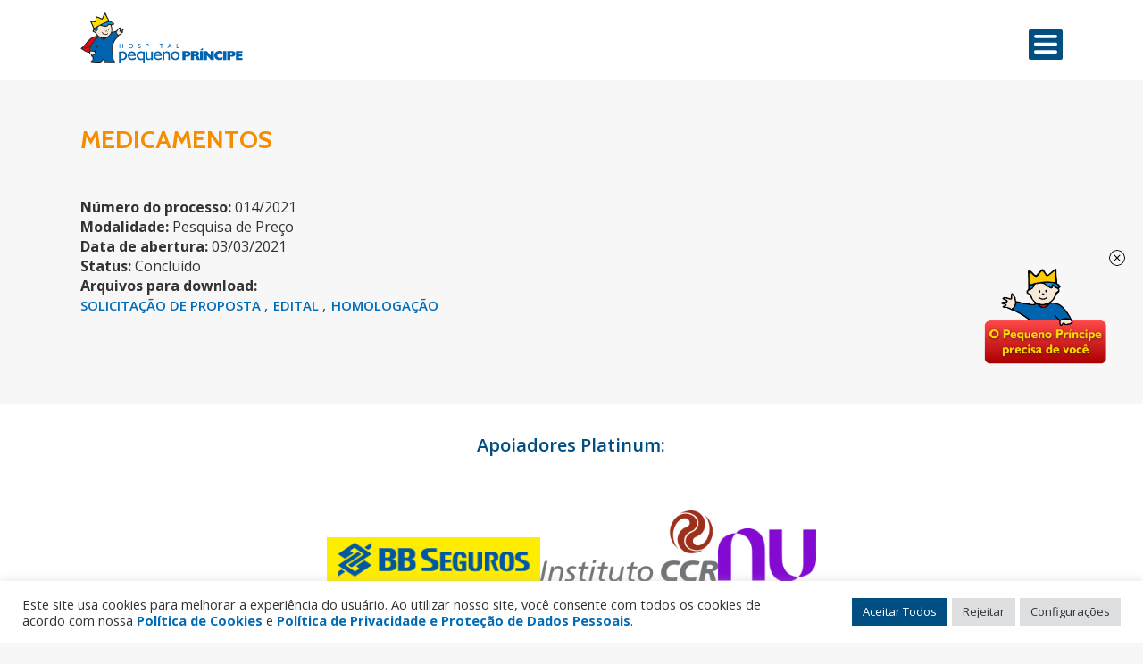

--- FILE ---
content_type: text/html; charset=UTF-8
request_url: https://pequenoprincipe.org.br/licitacoes/medicamentos-7/
body_size: 32243
content:
<!doctype html>
<html lang="pt-BR">
	<head>
	<meta charset="UTF-8">
	<meta name="viewport" content="width=device-width, initial-scale=1">
	<link rel="profile" href="https://gmpg.org/xfn/11">

	<link href="https://fonts.googleapis.com/css2?family=Cabin:ital,wght@0,400;0,500;0,600;0,700;1,400;1,500;1,600;1,700&family=Open+Sans:ital,wght@0,300;0,400;0,600;0,700;1,400;1,600;1,700&display=swap&family=Montserrat:wght@800&display=swap" rel="stylesheet">



	<link rel="stylesheet" href="https://unpkg.com/swiper/swiper-bundle.min.css" />

	<link rel="icon" href="https://pequenoprincipe.org.br/wp-content/themes/hpp/assets/images/favicon.png" />

	<!--<link rel="icon" href="https://pequenoprincipe.org.br/wp-content/themes/hpp/assets/images/icone_iop-310x311.png" sizes="192x192" />
	<link rel="apple-touch-icon-precomposed" href="https://pequenoprincipe.org.br/wp-content/themes/hpp/assets/images/icone_iop-310x311.png" />
	<meta name="msapplication-TileImage" content="https://pequenoprincipe.org.br/wp-content/themes/hpp/assets/images/icone_iop-310x311.png" /> -->
<script type="application/ld+json">
    {
        "@context": "http://schema.org",
        "@type": "Hospital",
        "address": {
          "@type": "PostalAddress",
          "addressCountry": "BR",
          "postalCode": "80250060",
          "addressRegion": "PR",
          "addressLocality": "Curitiba",
          "streetAddress": "Rua Desembargador Motta, 1070"
        },
        "name": "Hospital Pequeno Príncipe",
	"url": "https://pequenoprincipe.org.br/",
	"image": "https://pequenoprincipe.org.br/wp-content/uploads/2024/04/consulta-publica-pronon-pronas-1-scaled.jpg",
        "telephone": "+554133101010",
        "description": "O Pequeno Príncipe é o maior hospital exclusivamente pediátrico do Brasil",
        "logo": "https://pequenoprincipe.org.br/wp-content/themes/hpp/assets/images/logo_100.png"
      }
</script>
	<!-- Google Analytics -->
	<script>
	(function(i,s,o,g,r,a,m){i['GoogleAnalyticsObject']=r;i[r]=i[r]||function(){
		(i[r].q=i[r].q||[]).push(arguments)},i[r].l=1*new Date();a=s.createElement(o),
		m=s.getElementsByTagName(o)[0];a.async=1;a.src=g;m.parentNode.insertBefore(a,m)
		})(window,document,'script','//www.google-analytics.com/analytics.js','ga');

		ga('create', 'UA-35788263-1', 'auto');
		ga('send', 'pageview');
	</script>

	<!-- Global site tag (gtag.js) - Google Analytics -->
	<script async src="https://www.googletagmanager.com/gtag/js?id=AW-825406948"></script>
	<script>
	  window.dataLayer = window.dataLayer || [];
	  function gtag(){dataLayer.push(arguments);}
	  gtag('js', new Date());

	  gtag('config', 'AW-825406948');
	</script>
<!-- Twitter conversion tracking event code -->
<script type="text/javascript">
  // Insert Twitter Event ID
  twq('event', 'tw-obnr3-obs9i', {
  });
</script>
<!-- End Twitter conversion tracking event code -->
<!-- Google Tag Manager -->
<script>(function(w,d,s,l,i){w[l]=w[l]||[];w[l].push({'gtm.start':
new Date().getTime(),event:'gtm.js'});var f=d.getElementsByTagName(s)[0],
j=d.createElement(s),dl=l!='dataLayer'?'&l='+l:'';j.async=true;j.src=
'https://www.googletagmanager.com/gtm.js?id='+i+dl;f.parentNode.insertBefore(j,f);
})(window,document,'script','dataLayer','GTM-TMFJL8N');</script>
<!-- End Google Tag Manager -->

<!-- Facebook Pixel Code -->
<script>
!function(f,b,e,v,n,t,s)
{if(f.fbq)return;n=f.fbq=function(){n.callMethod?
n.callMethod.apply(n,arguments):n.queue.push(arguments)};
if(!f._fbq)f._fbq=n;n.push=n;n.loaded=!0;n.version='2.0';
n.queue=[];t=b.createElement(e);t.async=!0;
t.src=v;s=b.getElementsByTagName(e)[0];
s.parentNode.insertBefore(t,s)}(window, document,'script',
'https://connect.facebook.net/en_US/fbevents.js');
fbq('init', '540513159945311');
fbq('track', 'PageView');
</script>
<noscript><img height="1" width="1" style="display:none"
src="https://www.facebook.com/tr?id=540513159945311&ev=PageView&noscript=1"
/></noscript>
<!-- End Facebook Pixel Code -->

	<script>
	    function goBack() {
	        window.history.back()
	    }
	</script>

	<meta name='robots' content='index, follow, max-image-preview:large, max-snippet:-1, max-video-preview:-1' />

	<!-- This site is optimized with the Yoast SEO plugin v26.2 - https://yoast.com/wordpress/plugins/seo/ -->
	<title>MEDICAMENTOS - Hospital Pequeno Príncipe</title>
	<link rel="canonical" href="https://pequenoprincipe.org.br/licitacoes/medicamentos-7/" />
	<meta property="og:locale" content="pt_BR" />
	<meta property="og:type" content="article" />
	<meta property="og:title" content="MEDICAMENTOS - Hospital Pequeno Príncipe" />
	<meta property="og:url" content="https://pequenoprincipe.org.br/licitacoes/medicamentos-7/" />
	<meta property="og:site_name" content="Hospital Pequeno Príncipe" />
	<meta property="article:publisher" content="https://www.facebook.com/hospitalpp/" />
	<meta property="og:image" content="https://pequenoprincipe.org.br/wp-content/uploads/2024/11/fachada_cesar_pernetta__m.jpg" />
	<meta property="og:image:width" content="540" />
	<meta property="og:image:height" content="359" />
	<meta property="og:image:type" content="image/jpeg" />
	<meta name="twitter:card" content="summary_large_image" />
	<meta name="twitter:site" content="@hospitalpp" />
	<script type="application/ld+json" class="yoast-schema-graph">{"@context":"https://schema.org","@graph":[{"@type":"WebPage","@id":"https://pequenoprincipe.org.br/licitacoes/medicamentos-7/","url":"https://pequenoprincipe.org.br/licitacoes/medicamentos-7/","name":"MEDICAMENTOS - Hospital Pequeno Príncipe","isPartOf":{"@id":"https://pequenoprincipe.org.br/#website"},"datePublished":"2021-11-10T17:55:19+00:00","breadcrumb":{"@id":"https://pequenoprincipe.org.br/licitacoes/medicamentos-7/#breadcrumb"},"inLanguage":"pt-BR","potentialAction":[{"@type":"ReadAction","target":["https://pequenoprincipe.org.br/licitacoes/medicamentos-7/"]}]},{"@type":"BreadcrumbList","@id":"https://pequenoprincipe.org.br/licitacoes/medicamentos-7/#breadcrumb","itemListElement":[{"@type":"ListItem","position":1,"name":"Início","item":"https://pequenoprincipe.org.br/"},{"@type":"ListItem","position":2,"name":"Licitações","item":"https://pequenoprincipe.org.br/licitacoes/"},{"@type":"ListItem","position":3,"name":"MEDICAMENTOS"}]},{"@type":"WebSite","@id":"https://pequenoprincipe.org.br/#website","url":"https://pequenoprincipe.org.br/","name":"Hospital Pequeno Príncipe","description":"Proteção à Infância","publisher":{"@id":"https://pequenoprincipe.org.br/#organization"},"potentialAction":[{"@type":"SearchAction","target":{"@type":"EntryPoint","urlTemplate":"https://pequenoprincipe.org.br/?s={search_term_string}"},"query-input":{"@type":"PropertyValueSpecification","valueRequired":true,"valueName":"search_term_string"}}],"inLanguage":"pt-BR"},{"@type":"Organization","@id":"https://pequenoprincipe.org.br/#organization","name":"Hospital Pequeno Príncipe","url":"https://pequenoprincipe.org.br/","logo":{"@type":"ImageObject","inLanguage":"pt-BR","@id":"https://pequenoprincipe.org.br/#/schema/logo/image/","url":"https://pequenoprincipe.org.br/wp-content/uploads/2021/11/logo_100.png","contentUrl":"https://pequenoprincipe.org.br/wp-content/uploads/2021/11/logo_100.png","width":300,"height":119,"caption":"Hospital Pequeno Príncipe"},"image":{"@id":"https://pequenoprincipe.org.br/#/schema/logo/image/"},"sameAs":["https://www.facebook.com/hospitalpp/","https://x.com/hospitalpp"]}]}</script>
	<!-- / Yoast SEO plugin. -->


<link rel='dns-prefetch' href='//challenges.cloudflare.com' />
<link rel='dns-prefetch' href='//fonts.googleapis.com' />
<link rel="alternate" type="application/rss+xml" title="Feed para Hospital Pequeno Príncipe &raquo;" href="https://pequenoprincipe.org.br/feed/" />
<link rel="alternate" type="application/rss+xml" title="Feed de comentários para Hospital Pequeno Príncipe &raquo;" href="https://pequenoprincipe.org.br/comments/feed/" />
<link rel="alternate" title="oEmbed (JSON)" type="application/json+oembed" href="https://pequenoprincipe.org.br/wp-json/oembed/1.0/embed?url=https%3A%2F%2Fpequenoprincipe.org.br%2Flicitacoes%2Fmedicamentos-7%2F" />
<link rel="alternate" title="oEmbed (XML)" type="text/xml+oembed" href="https://pequenoprincipe.org.br/wp-json/oembed/1.0/embed?url=https%3A%2F%2Fpequenoprincipe.org.br%2Flicitacoes%2Fmedicamentos-7%2F&#038;format=xml" />
		<style>
			.lazyload,
			.lazyloading {
				max-width: 100%;
			}
		</style>
		<style id='wp-img-auto-sizes-contain-inline-css'>
img:is([sizes=auto i],[sizes^="auto," i]){contain-intrinsic-size:3000px 1500px}
/*# sourceURL=wp-img-auto-sizes-contain-inline-css */
</style>
<style id='wp-emoji-styles-inline-css'>

	img.wp-smiley, img.emoji {
		display: inline !important;
		border: none !important;
		box-shadow: none !important;
		height: 1em !important;
		width: 1em !important;
		margin: 0 0.07em !important;
		vertical-align: -0.1em !important;
		background: none !important;
		padding: 0 !important;
	}
/*# sourceURL=wp-emoji-styles-inline-css */
</style>
<style id='wp-block-library-inline-css'>
:root{--wp-block-synced-color:#7a00df;--wp-block-synced-color--rgb:122,0,223;--wp-bound-block-color:var(--wp-block-synced-color);--wp-editor-canvas-background:#ddd;--wp-admin-theme-color:#007cba;--wp-admin-theme-color--rgb:0,124,186;--wp-admin-theme-color-darker-10:#006ba1;--wp-admin-theme-color-darker-10--rgb:0,107,160.5;--wp-admin-theme-color-darker-20:#005a87;--wp-admin-theme-color-darker-20--rgb:0,90,135;--wp-admin-border-width-focus:2px}@media (min-resolution:192dpi){:root{--wp-admin-border-width-focus:1.5px}}.wp-element-button{cursor:pointer}:root .has-very-light-gray-background-color{background-color:#eee}:root .has-very-dark-gray-background-color{background-color:#313131}:root .has-very-light-gray-color{color:#eee}:root .has-very-dark-gray-color{color:#313131}:root .has-vivid-green-cyan-to-vivid-cyan-blue-gradient-background{background:linear-gradient(135deg,#00d084,#0693e3)}:root .has-purple-crush-gradient-background{background:linear-gradient(135deg,#34e2e4,#4721fb 50%,#ab1dfe)}:root .has-hazy-dawn-gradient-background{background:linear-gradient(135deg,#faaca8,#dad0ec)}:root .has-subdued-olive-gradient-background{background:linear-gradient(135deg,#fafae1,#67a671)}:root .has-atomic-cream-gradient-background{background:linear-gradient(135deg,#fdd79a,#004a59)}:root .has-nightshade-gradient-background{background:linear-gradient(135deg,#330968,#31cdcf)}:root .has-midnight-gradient-background{background:linear-gradient(135deg,#020381,#2874fc)}:root{--wp--preset--font-size--normal:16px;--wp--preset--font-size--huge:42px}.has-regular-font-size{font-size:1em}.has-larger-font-size{font-size:2.625em}.has-normal-font-size{font-size:var(--wp--preset--font-size--normal)}.has-huge-font-size{font-size:var(--wp--preset--font-size--huge)}.has-text-align-center{text-align:center}.has-text-align-left{text-align:left}.has-text-align-right{text-align:right}.has-fit-text{white-space:nowrap!important}#end-resizable-editor-section{display:none}.aligncenter{clear:both}.items-justified-left{justify-content:flex-start}.items-justified-center{justify-content:center}.items-justified-right{justify-content:flex-end}.items-justified-space-between{justify-content:space-between}.screen-reader-text{border:0;clip-path:inset(50%);height:1px;margin:-1px;overflow:hidden;padding:0;position:absolute;width:1px;word-wrap:normal!important}.screen-reader-text:focus{background-color:#ddd;clip-path:none;color:#444;display:block;font-size:1em;height:auto;left:5px;line-height:normal;padding:15px 23px 14px;text-decoration:none;top:5px;width:auto;z-index:100000}html :where(.has-border-color){border-style:solid}html :where([style*=border-top-color]){border-top-style:solid}html :where([style*=border-right-color]){border-right-style:solid}html :where([style*=border-bottom-color]){border-bottom-style:solid}html :where([style*=border-left-color]){border-left-style:solid}html :where([style*=border-width]){border-style:solid}html :where([style*=border-top-width]){border-top-style:solid}html :where([style*=border-right-width]){border-right-style:solid}html :where([style*=border-bottom-width]){border-bottom-style:solid}html :where([style*=border-left-width]){border-left-style:solid}html :where(img[class*=wp-image-]){height:auto;max-width:100%}:where(figure){margin:0 0 1em}html :where(.is-position-sticky){--wp-admin--admin-bar--position-offset:var(--wp-admin--admin-bar--height,0px)}@media screen and (max-width:600px){html :where(.is-position-sticky){--wp-admin--admin-bar--position-offset:0px}}

/*# sourceURL=wp-block-library-inline-css */
</style><style id='global-styles-inline-css'>
:root{--wp--preset--aspect-ratio--square: 1;--wp--preset--aspect-ratio--4-3: 4/3;--wp--preset--aspect-ratio--3-4: 3/4;--wp--preset--aspect-ratio--3-2: 3/2;--wp--preset--aspect-ratio--2-3: 2/3;--wp--preset--aspect-ratio--16-9: 16/9;--wp--preset--aspect-ratio--9-16: 9/16;--wp--preset--color--black: #000000;--wp--preset--color--cyan-bluish-gray: #abb8c3;--wp--preset--color--white: #ffffff;--wp--preset--color--pale-pink: #f78da7;--wp--preset--color--vivid-red: #cf2e2e;--wp--preset--color--luminous-vivid-orange: #ff6900;--wp--preset--color--luminous-vivid-amber: #fcb900;--wp--preset--color--light-green-cyan: #7bdcb5;--wp--preset--color--vivid-green-cyan: #00d084;--wp--preset--color--pale-cyan-blue: #8ed1fc;--wp--preset--color--vivid-cyan-blue: #0693e3;--wp--preset--color--vivid-purple: #9b51e0;--wp--preset--gradient--vivid-cyan-blue-to-vivid-purple: linear-gradient(135deg,rgb(6,147,227) 0%,rgb(155,81,224) 100%);--wp--preset--gradient--light-green-cyan-to-vivid-green-cyan: linear-gradient(135deg,rgb(122,220,180) 0%,rgb(0,208,130) 100%);--wp--preset--gradient--luminous-vivid-amber-to-luminous-vivid-orange: linear-gradient(135deg,rgb(252,185,0) 0%,rgb(255,105,0) 100%);--wp--preset--gradient--luminous-vivid-orange-to-vivid-red: linear-gradient(135deg,rgb(255,105,0) 0%,rgb(207,46,46) 100%);--wp--preset--gradient--very-light-gray-to-cyan-bluish-gray: linear-gradient(135deg,rgb(238,238,238) 0%,rgb(169,184,195) 100%);--wp--preset--gradient--cool-to-warm-spectrum: linear-gradient(135deg,rgb(74,234,220) 0%,rgb(151,120,209) 20%,rgb(207,42,186) 40%,rgb(238,44,130) 60%,rgb(251,105,98) 80%,rgb(254,248,76) 100%);--wp--preset--gradient--blush-light-purple: linear-gradient(135deg,rgb(255,206,236) 0%,rgb(152,150,240) 100%);--wp--preset--gradient--blush-bordeaux: linear-gradient(135deg,rgb(254,205,165) 0%,rgb(254,45,45) 50%,rgb(107,0,62) 100%);--wp--preset--gradient--luminous-dusk: linear-gradient(135deg,rgb(255,203,112) 0%,rgb(199,81,192) 50%,rgb(65,88,208) 100%);--wp--preset--gradient--pale-ocean: linear-gradient(135deg,rgb(255,245,203) 0%,rgb(182,227,212) 50%,rgb(51,167,181) 100%);--wp--preset--gradient--electric-grass: linear-gradient(135deg,rgb(202,248,128) 0%,rgb(113,206,126) 100%);--wp--preset--gradient--midnight: linear-gradient(135deg,rgb(2,3,129) 0%,rgb(40,116,252) 100%);--wp--preset--font-size--small: 13px;--wp--preset--font-size--medium: 20px;--wp--preset--font-size--large: 36px;--wp--preset--font-size--x-large: 42px;--wp--preset--spacing--20: 0.44rem;--wp--preset--spacing--30: 0.67rem;--wp--preset--spacing--40: 1rem;--wp--preset--spacing--50: 1.5rem;--wp--preset--spacing--60: 2.25rem;--wp--preset--spacing--70: 3.38rem;--wp--preset--spacing--80: 5.06rem;--wp--preset--shadow--natural: 6px 6px 9px rgba(0, 0, 0, 0.2);--wp--preset--shadow--deep: 12px 12px 50px rgba(0, 0, 0, 0.4);--wp--preset--shadow--sharp: 6px 6px 0px rgba(0, 0, 0, 0.2);--wp--preset--shadow--outlined: 6px 6px 0px -3px rgb(255, 255, 255), 6px 6px rgb(0, 0, 0);--wp--preset--shadow--crisp: 6px 6px 0px rgb(0, 0, 0);}:where(.is-layout-flex){gap: 0.5em;}:where(.is-layout-grid){gap: 0.5em;}body .is-layout-flex{display: flex;}.is-layout-flex{flex-wrap: wrap;align-items: center;}.is-layout-flex > :is(*, div){margin: 0;}body .is-layout-grid{display: grid;}.is-layout-grid > :is(*, div){margin: 0;}:where(.wp-block-columns.is-layout-flex){gap: 2em;}:where(.wp-block-columns.is-layout-grid){gap: 2em;}:where(.wp-block-post-template.is-layout-flex){gap: 1.25em;}:where(.wp-block-post-template.is-layout-grid){gap: 1.25em;}.has-black-color{color: var(--wp--preset--color--black) !important;}.has-cyan-bluish-gray-color{color: var(--wp--preset--color--cyan-bluish-gray) !important;}.has-white-color{color: var(--wp--preset--color--white) !important;}.has-pale-pink-color{color: var(--wp--preset--color--pale-pink) !important;}.has-vivid-red-color{color: var(--wp--preset--color--vivid-red) !important;}.has-luminous-vivid-orange-color{color: var(--wp--preset--color--luminous-vivid-orange) !important;}.has-luminous-vivid-amber-color{color: var(--wp--preset--color--luminous-vivid-amber) !important;}.has-light-green-cyan-color{color: var(--wp--preset--color--light-green-cyan) !important;}.has-vivid-green-cyan-color{color: var(--wp--preset--color--vivid-green-cyan) !important;}.has-pale-cyan-blue-color{color: var(--wp--preset--color--pale-cyan-blue) !important;}.has-vivid-cyan-blue-color{color: var(--wp--preset--color--vivid-cyan-blue) !important;}.has-vivid-purple-color{color: var(--wp--preset--color--vivid-purple) !important;}.has-black-background-color{background-color: var(--wp--preset--color--black) !important;}.has-cyan-bluish-gray-background-color{background-color: var(--wp--preset--color--cyan-bluish-gray) !important;}.has-white-background-color{background-color: var(--wp--preset--color--white) !important;}.has-pale-pink-background-color{background-color: var(--wp--preset--color--pale-pink) !important;}.has-vivid-red-background-color{background-color: var(--wp--preset--color--vivid-red) !important;}.has-luminous-vivid-orange-background-color{background-color: var(--wp--preset--color--luminous-vivid-orange) !important;}.has-luminous-vivid-amber-background-color{background-color: var(--wp--preset--color--luminous-vivid-amber) !important;}.has-light-green-cyan-background-color{background-color: var(--wp--preset--color--light-green-cyan) !important;}.has-vivid-green-cyan-background-color{background-color: var(--wp--preset--color--vivid-green-cyan) !important;}.has-pale-cyan-blue-background-color{background-color: var(--wp--preset--color--pale-cyan-blue) !important;}.has-vivid-cyan-blue-background-color{background-color: var(--wp--preset--color--vivid-cyan-blue) !important;}.has-vivid-purple-background-color{background-color: var(--wp--preset--color--vivid-purple) !important;}.has-black-border-color{border-color: var(--wp--preset--color--black) !important;}.has-cyan-bluish-gray-border-color{border-color: var(--wp--preset--color--cyan-bluish-gray) !important;}.has-white-border-color{border-color: var(--wp--preset--color--white) !important;}.has-pale-pink-border-color{border-color: var(--wp--preset--color--pale-pink) !important;}.has-vivid-red-border-color{border-color: var(--wp--preset--color--vivid-red) !important;}.has-luminous-vivid-orange-border-color{border-color: var(--wp--preset--color--luminous-vivid-orange) !important;}.has-luminous-vivid-amber-border-color{border-color: var(--wp--preset--color--luminous-vivid-amber) !important;}.has-light-green-cyan-border-color{border-color: var(--wp--preset--color--light-green-cyan) !important;}.has-vivid-green-cyan-border-color{border-color: var(--wp--preset--color--vivid-green-cyan) !important;}.has-pale-cyan-blue-border-color{border-color: var(--wp--preset--color--pale-cyan-blue) !important;}.has-vivid-cyan-blue-border-color{border-color: var(--wp--preset--color--vivid-cyan-blue) !important;}.has-vivid-purple-border-color{border-color: var(--wp--preset--color--vivid-purple) !important;}.has-vivid-cyan-blue-to-vivid-purple-gradient-background{background: var(--wp--preset--gradient--vivid-cyan-blue-to-vivid-purple) !important;}.has-light-green-cyan-to-vivid-green-cyan-gradient-background{background: var(--wp--preset--gradient--light-green-cyan-to-vivid-green-cyan) !important;}.has-luminous-vivid-amber-to-luminous-vivid-orange-gradient-background{background: var(--wp--preset--gradient--luminous-vivid-amber-to-luminous-vivid-orange) !important;}.has-luminous-vivid-orange-to-vivid-red-gradient-background{background: var(--wp--preset--gradient--luminous-vivid-orange-to-vivid-red) !important;}.has-very-light-gray-to-cyan-bluish-gray-gradient-background{background: var(--wp--preset--gradient--very-light-gray-to-cyan-bluish-gray) !important;}.has-cool-to-warm-spectrum-gradient-background{background: var(--wp--preset--gradient--cool-to-warm-spectrum) !important;}.has-blush-light-purple-gradient-background{background: var(--wp--preset--gradient--blush-light-purple) !important;}.has-blush-bordeaux-gradient-background{background: var(--wp--preset--gradient--blush-bordeaux) !important;}.has-luminous-dusk-gradient-background{background: var(--wp--preset--gradient--luminous-dusk) !important;}.has-pale-ocean-gradient-background{background: var(--wp--preset--gradient--pale-ocean) !important;}.has-electric-grass-gradient-background{background: var(--wp--preset--gradient--electric-grass) !important;}.has-midnight-gradient-background{background: var(--wp--preset--gradient--midnight) !important;}.has-small-font-size{font-size: var(--wp--preset--font-size--small) !important;}.has-medium-font-size{font-size: var(--wp--preset--font-size--medium) !important;}.has-large-font-size{font-size: var(--wp--preset--font-size--large) !important;}.has-x-large-font-size{font-size: var(--wp--preset--font-size--x-large) !important;}
/*# sourceURL=global-styles-inline-css */
</style>

<style id='classic-theme-styles-inline-css'>
/*! This file is auto-generated */
.wp-block-button__link{color:#fff;background-color:#32373c;border-radius:9999px;box-shadow:none;text-decoration:none;padding:calc(.667em + 2px) calc(1.333em + 2px);font-size:1.125em}.wp-block-file__button{background:#32373c;color:#fff;text-decoration:none}
/*# sourceURL=/wp-includes/css/classic-themes.min.css */
</style>
<link rel='stylesheet' id='wp-components-css' href='https://pequenoprincipe.org.br/wp-includes/css/dist/components/style.min.css?ver=6.9' media='all' />
<link rel='stylesheet' id='wp-preferences-css' href='https://pequenoprincipe.org.br/wp-includes/css/dist/preferences/style.min.css?ver=6.9' media='all' />
<link rel='stylesheet' id='wp-block-editor-css' href='https://pequenoprincipe.org.br/wp-includes/css/dist/block-editor/style.min.css?ver=6.9' media='all' />
<link rel='stylesheet' id='popup-maker-block-library-style-css' href='https://pequenoprincipe.org.br/wp-content/plugins/popup-maker/dist/packages/block-library-style.css?ver=dbea705cfafe089d65f1' media='all' />
<link rel='stylesheet' id='contact-form-7-css' href='https://pequenoprincipe.org.br/wp-content/plugins/contact-form-7/includes/css/styles.css?ver=6.1.3' media='all' />
<link rel='stylesheet' id='cookie-law-info-css' href='https://pequenoprincipe.org.br/wp-content/plugins/cookie-law-info/legacy/public/css/cookie-law-info-public.css?ver=3.3.5' media='all' />
<link rel='stylesheet' id='cookie-law-info-gdpr-css' href='https://pequenoprincipe.org.br/wp-content/plugins/cookie-law-info/legacy/public/css/cookie-law-info-gdpr.css?ver=3.3.5' media='all' />
<link rel='stylesheet' id='lbwps-styles-photoswipe5-main-css' href='https://pequenoprincipe.org.br/wp-content/plugins/lightbox-photoswipe/assets/ps5/styles/main.css?ver=5.8.2' media='all' />
<link rel='stylesheet' id='dashicons-css' href='https://pequenoprincipe.org.br/wp-includes/css/dashicons.min.css?ver=6.9' media='all' />
<link rel='stylesheet' id='mmenu-css' href='https://pequenoprincipe.org.br/wp-content/plugins/mmenu/css/mmenu.css?ver=6' media='all' />
<link rel='stylesheet' id='responsive-lightbox-nivo_lightbox-css-css' href='https://pequenoprincipe.org.br/wp-content/plugins/responsive-lightbox-lite/assets/nivo-lightbox/nivo-lightbox.css?ver=6.9' media='all' />
<link rel='stylesheet' id='responsive-lightbox-nivo_lightbox-css-d-css' href='https://pequenoprincipe.org.br/wp-content/plugins/responsive-lightbox-lite/assets/nivo-lightbox/themes/default/default.css?ver=6.9' media='all' />
<link rel='stylesheet' id='megamenu-css' href='https://pequenoprincipe.org.br/wp-content/uploads/maxmegamenu/style.css?ver=f00c4e' media='all' />
<link rel='stylesheet' id='megamenu-google-fonts-css' href='//fonts.googleapis.com/css?family=Cabin%3A400%2C700&#038;ver=6.9' media='all' />
<link rel='stylesheet' id='megamenu-genericons-css' href='https://pequenoprincipe.org.br/wp-content/plugins/megamenu-pro/icons/genericons/genericons/genericons.css?ver=2.1.3' media='all' />
<link rel='stylesheet' id='megamenu-fontawesome-css' href='https://pequenoprincipe.org.br/wp-content/plugins/megamenu-pro/icons/fontawesome/css/font-awesome.min.css?ver=2.1.3' media='all' />
<link rel='stylesheet' id='megamenu-fontawesome5-css' href='https://pequenoprincipe.org.br/wp-content/plugins/megamenu-pro/icons/fontawesome5/css/all.min.css?ver=2.1.3' media='all' />
<link rel='stylesheet' id='search-filter-plugin-styles-css' href='https://pequenoprincipe.org.br/wp-content/plugins/search-filter-pro/public/assets/css/search-filter.min.css?ver=2.5.8' media='all' />
<link rel='stylesheet' id='hpp-style-css' href='https://pequenoprincipe.org.br/wp-content/themes/hpp/style.css?ver=1.0.0' media='all' />
<link rel='stylesheet' id='cf7cf-style-css' href='https://pequenoprincipe.org.br/wp-content/plugins/cf7-conditional-fields/style.css?ver=2.6.5' media='all' />
<script id="jquery-core-js-extra">
var wpadcf7sl_public = {"ajaxurl":"https://pequenoprincipe.org.br/wp-admin/admin-ajax.php","nonce":"154489682e"};
//# sourceURL=jquery-core-js-extra
</script>
<script src="https://pequenoprincipe.org.br/wp-includes/js/jquery/jquery.min.js?ver=3.7.1" id="jquery-core-js"></script>
<script src="https://pequenoprincipe.org.br/wp-includes/js/jquery/jquery-migrate.min.js?ver=3.4.1" id="jquery-migrate-js"></script>
<script id="cookie-law-info-js-extra">
var Cli_Data = {"nn_cookie_ids":[],"cookielist":[],"non_necessary_cookies":[],"ccpaEnabled":"1","ccpaRegionBased":"","ccpaBarEnabled":"","strictlyEnabled":["necessary","obligatoire"],"ccpaType":"ccpa_gdpr","js_blocking":"1","custom_integration":"","triggerDomRefresh":"","secure_cookies":""};
var cli_cookiebar_settings = {"animate_speed_hide":"500","animate_speed_show":"500","background":"#ffffff","border":"#b1a6a6c2","border_on":"","button_1_button_colour":"#014e83","button_1_button_hover":"#013e69","button_1_link_colour":"#fff","button_1_as_button":"1","button_1_new_win":"","button_2_button_colour":"#333","button_2_button_hover":"#292929","button_2_link_colour":"#444","button_2_as_button":"","button_2_hidebar":"","button_3_button_colour":"#dedfe0","button_3_button_hover":"#b2b2b3","button_3_link_colour":"#333333","button_3_as_button":"1","button_3_new_win":"","button_4_button_colour":"#dedfe0","button_4_button_hover":"#b2b2b3","button_4_link_colour":"#333333","button_4_as_button":"1","button_7_button_colour":"#014e83","button_7_button_hover":"#013e69","button_7_link_colour":"#ffffff","button_7_as_button":"1","button_7_new_win":"","font_family":"inherit","header_fix":"","notify_animate_hide":"1","notify_animate_show":"","notify_div_id":"#cookie-law-info-bar","notify_position_horizontal":"right","notify_position_vertical":"bottom","scroll_close":"","scroll_close_reload":"","accept_close_reload":"","reject_close_reload":"","showagain_tab":"","showagain_background":"#fff","showagain_border":"#000","showagain_div_id":"#cookie-law-info-again","showagain_x_position":"100px","text":"#333333","show_once_yn":"","show_once":"10000","logging_on":"","as_popup":"","popup_overlay":"1","bar_heading_text":"","cookie_bar_as":"banner","popup_showagain_position":"bottom-right","widget_position":"left"};
var log_object = {"ajax_url":"https://pequenoprincipe.org.br/wp-admin/admin-ajax.php"};
//# sourceURL=cookie-law-info-js-extra
</script>
<script src="https://pequenoprincipe.org.br/wp-content/plugins/cookie-law-info/legacy/public/js/cookie-law-info-public.js?ver=3.3.5" id="cookie-law-info-js"></script>
<script id="cookie-law-info-ccpa-js-extra">
var ccpa_data = {"opt_out_prompt":"Voc\u00ea realmente deseja cancelar?","opt_out_confirm":"Confirmar","opt_out_cancel":"Cancelar"};
//# sourceURL=cookie-law-info-ccpa-js-extra
</script>
<script src="https://pequenoprincipe.org.br/wp-content/plugins/cookie-law-info/legacy/admin/modules/ccpa/assets/js/cookie-law-info-ccpa.js?ver=3.3.5" id="cookie-law-info-ccpa-js"></script>
<script src="https://pequenoprincipe.org.br/wp-content/plugins/mmenu/js/mmenu.js?ver=6" id="mmenu-js"></script>
<script src="https://pequenoprincipe.org.br/wp-content/plugins/responsive-lightbox-lite/assets/nivo-lightbox/nivo-lightbox.min.js?ver=6.9" id="responsive-lightbox-nivo_lightbox-js"></script>
<script id="responsive-lightbox-lite-script-js-extra">
var rllArgs = {"script":"nivo_lightbox","selector":"lightbox","custom_events":""};
//# sourceURL=responsive-lightbox-lite-script-js-extra
</script>
<script src="https://pequenoprincipe.org.br/wp-content/plugins/responsive-lightbox-lite/assets/inc/script.js?ver=6.9" id="responsive-lightbox-lite-script-js"></script>
<script id="search-filter-plugin-build-js-extra">
var SF_LDATA = {"ajax_url":"https://pequenoprincipe.org.br/wp-admin/admin-ajax.php","home_url":"https://pequenoprincipe.org.br/","extensions":[]};
//# sourceURL=search-filter-plugin-build-js-extra
</script>
<script src="https://pequenoprincipe.org.br/wp-content/plugins/search-filter-pro/public/assets/js/search-filter-build.min.js?ver=2.5.8" id="search-filter-plugin-build-js"></script>
<script src="https://pequenoprincipe.org.br/wp-content/plugins/search-filter-pro/public/assets/js/chosen.jquery.min.js?ver=2.5.8" id="search-filter-plugin-chosen-js"></script>
<link rel="https://api.w.org/" href="https://pequenoprincipe.org.br/wp-json/" /><link rel="alternate" title="JSON" type="application/json" href="https://pequenoprincipe.org.br/wp-json/wp/v2/licitacoes/70691" /><meta name="generator" content="WordPress 6.9" />
<link rel='shortlink' href='https://pequenoprincipe.org.br/?p=70691' />
		<script>
			document.documentElement.className = document.documentElement.className.replace('no-js', 'js');
		</script>
				<style>
			.no-js img.lazyload {
				display: none;
			}

			figure.wp-block-image img.lazyloading {
				min-width: 150px;
			}

			.lazyload,
			.lazyloading {
				--smush-placeholder-width: 100px;
				--smush-placeholder-aspect-ratio: 1/1;
				width: var(--smush-image-width, var(--smush-placeholder-width)) !important;
				aspect-ratio: var(--smush-image-aspect-ratio, var(--smush-placeholder-aspect-ratio)) !important;
			}

						.lazyload, .lazyloading {
				opacity: 0;
			}

			.lazyloaded {
				opacity: 1;
				transition: opacity 400ms;
				transition-delay: 0ms;
			}

					</style>
		<style>.recentcomments a{display:inline !important;padding:0 !important;margin:0 !important;}</style>		<style id="wp-custom-css">
			@media (max-width: 460px) {
	.style-content .alignright {
		float:none;
	}
}		</style>
		<style type="text/css">/** Mega Menu CSS: fs **/</style>


</head>


<body data-rsssl=1 class="wp-singular licitacoes-template-default single single-licitacoes postid-70691 wp-theme-hpp mega-menu-menu-especialidades mega-menu-menu-header-1 mega-menu-menu-header-2 mega-menu-menu-mobile">

<!-- Google Tag Manager (noscript) -->
<noscript><iframe src="https://www.googletagmanager.com/ns.html?id=GTM-TMFJL8N"
height="0" width="0" style="display:none;visibility:hidden"></iframe></noscript>
<!-- End Google Tag Manager (noscript) -->

	<!-- Header -->
	<header id="header" class="header">
		<div class="header__top">
			<div class="page-center flex between">

				<div class="header__logo">
					<a href="https://pequenoprincipe.org.br/" rel="home">Hospital Pequeno Príncipe</a>
				</div>

				<nav class="header__nav--top">
					<div id="mega-menu-wrap-menu-header-1" class="mega-menu-wrap"><div class="mega-menu-toggle"><div class="mega-toggle-blocks-left"></div><div class="mega-toggle-blocks-center"></div><div class="mega-toggle-blocks-right"><div class='mega-toggle-block mega-menu-toggle-animated-block mega-toggle-block-1' id='mega-toggle-block-1'><button aria-label="Toggle Menu" class="mega-toggle-animated mega-toggle-animated-slider" type="button" aria-expanded="false">
                  <span class="mega-toggle-animated-box">
                    <span class="mega-toggle-animated-inner"></span>
                  </span>
                </button></div></div></div><ul id="mega-menu-menu-header-1" class="mega-menu max-mega-menu mega-menu-horizontal mega-no-js" data-event="hover_intent" data-effect="fade_up" data-effect-speed="200" data-effect-mobile="slide_right" data-effect-speed-mobile="200" data-mobile-force-width="body" data-second-click="go" data-document-click="collapse" data-vertical-behaviour="standard" data-breakpoint="1000" data-unbind="true" data-mobile-state="collapse_all" data-mobile-direction="vertical" data-hover-intent-timeout="300" data-hover-intent-interval="100"><li class="mega-menu-item mega-menu-item-type-custom mega-menu-item-object-custom mega-menu-item-has-children mega-align-bottom-left mega-menu-flyout mega-has-icon mega-icon-left mega-menu-item-42782" id="mega-menu-item-42782"><a class="mega-custom-icon mega-menu-link" href="#" aria-expanded="false" tabindex="0">Institucional<span class="mega-indicator" aria-hidden="true"></span></a>
<ul class="mega-sub-menu">
<li class="mega-menu-item mega-menu-item-type-post_type mega-menu-item-object-page mega-menu-item-42799" id="mega-menu-item-42799"><a class="mega-menu-link" href="https://pequenoprincipe.org.br/institucional/quem-somos/">Quem somos</a></li><li class="mega-menu-item mega-menu-item-type-post_type mega-menu-item-object-page mega-menu-item-44700" id="mega-menu-item-44700"><a class="mega-menu-link" href="https://pequenoprincipe.org.br/institucional/nossa-historia/">Nossa história</a></li><li class="mega-menu-item mega-menu-item-type-post_type mega-menu-item-object-page mega-menu-item-42800" id="mega-menu-item-42800"><a class="mega-menu-link" href="https://pequenoprincipe.org.br/institucional/propositos/">Nossos propósitos</a></li><li class="mega-menu-item mega-menu-item-type-post_type mega-menu-item-object-page mega-menu-item-42801" id="mega-menu-item-42801"><a class="mega-menu-link" href="https://pequenoprincipe.org.br/institucional/codigo-de-conduta/">Código de Conduta</a></li><li class="mega-menu-item mega-menu-item-type-custom mega-menu-item-object-custom mega-menu-item-has-children mega-menu-item-89848" id="mega-menu-item-89848"><a class="mega-menu-link" href="#" aria-expanded="false">Governança<span class="mega-indicator" aria-hidden="true"></span></a>
	<ul class="mega-sub-menu">
<li class="mega-menu-item mega-menu-item-type-post_type mega-menu-item-object-page mega-menu-item-42802" id="mega-menu-item-42802"><a class="mega-menu-link" href="https://pequenoprincipe.org.br/institucional/governanca/">Governança</a></li><li class="mega-menu-item mega-menu-item-type-custom mega-menu-item-object-custom mega-menu-item-has-children mega-menu-item-53680" id="mega-menu-item-53680"><a class="mega-menu-link" href="#" aria-expanded="false">Transparência<span class="mega-indicator" aria-hidden="true"></span></a>
		<ul class="mega-sub-menu">
<li class="mega-menu-item mega-menu-item-type-post_type mega-menu-item-object-page mega-menu-item-42790" id="mega-menu-item-42790"><a class="mega-menu-link" href="https://pequenoprincipe.org.br/institucional/governanca/transparencia/relatorio-de-atividades/">Relatório de Atividades</a></li><li class="mega-menu-item mega-menu-item-type-post_type mega-menu-item-object-page mega-menu-item-43165" id="mega-menu-item-43165"><a class="mega-menu-link" href="https://pequenoprincipe.org.br/institucional/governanca/transparencia/balanco-patrimonial/">Balanço Patrimonial</a></li><li class="mega-menu-item mega-menu-item-type-post_type mega-menu-item-object-page mega-menu-item-42789" id="mega-menu-item-42789"><a class="mega-menu-link" href="https://pequenoprincipe.org.br/institucional/governanca/transparencia/parcerias-com-a-administracao-publica/">Parcerias com a administração pública</a></li><li class="mega-menu-item mega-menu-item-type-post_type mega-menu-item-object-page mega-menu-item-92191" id="mega-menu-item-92191"><a class="mega-menu-link" href="https://pequenoprincipe.org.br/institucional/governanca/transparencia/relatorio-de-igualdade-salarial/">Relatório de Igualdade Salarial</a></li><li class="mega-menu-item mega-menu-item-type-custom mega-menu-item-object-custom mega-menu-item-52528" id="mega-menu-item-52528"><a class="mega-menu-link" href="https://pequenoprincipe.org.br/licitacoes">Licitações</a></li><li class="mega-menu-item mega-menu-item-type-post_type mega-menu-item-object-page mega-menu-item-43164" id="mega-menu-item-43164"><a class="mega-menu-link" href="https://pequenoprincipe.org.br/institucional/governanca/transparencia/estatuto-social/">Estatuto Social</a></li>		</ul>
</li><li class="mega-menu-item mega-menu-item-type-post_type mega-menu-item-object-page mega-menu-item-42792" id="mega-menu-item-42792"><a class="mega-menu-link" href="https://pequenoprincipe.org.br/institucional/governanca/comissoes/">Comissões</a></li><li class="mega-menu-item mega-menu-item-type-post_type mega-menu-item-object-page mega-menu-item-42793" id="mega-menu-item-42793"><a class="mega-menu-link" href="https://pequenoprincipe.org.br/institucional/governanca/comites/">Comitês</a></li><li class="mega-menu-item mega-menu-item-type-post_type mega-menu-item-object-page mega-menu-item-42794" id="mega-menu-item-42794"><a class="mega-menu-link" href="https://pequenoprincipe.org.br/institucional/governanca/reconhecimentos/">Reconhecimentos</a></li><li class="mega-menu-item mega-menu-item-type-post_type mega-menu-item-object-page mega-menu-item-42795" id="mega-menu-item-42795"><a class="mega-menu-link" href="https://pequenoprincipe.org.br/institucional/governanca/seguranca-do-paciente/">Segurança do paciente</a></li>	</ul>
</li><li class="mega-menu-item mega-menu-item-type-post_type mega-menu-item-object-page mega-menu-item-has-children mega-disable-link mega-menu-item-42796" id="mega-menu-item-42796"><a class="mega-menu-link" tabindex="0" aria-expanded="false" role="button">Inovação<span class="mega-indicator" aria-hidden="true"></span></a>
	<ul class="mega-sub-menu">
<li class="mega-menu-item mega-menu-item-type-post_type mega-menu-item-object-page mega-menu-item-69318" id="mega-menu-item-69318"><a class="mega-menu-link" href="https://pequenoprincipe.org.br/institucional/inovacao/">Inovação</a></li><li class="mega-menu-item mega-menu-item-type-post_type mega-menu-item-object-page mega-menu-item-88341" id="mega-menu-item-88341"><a class="mega-menu-link" href="https://pequenoprincipe.org.br/institucional/inovacao/mes-da-inovacao-no-pequeno-principe-3/">Mês da Ciência, Tecnologia e Inovação no Pequeno Príncipe</a></li>	</ul>
</li><li class="mega-menu-item mega-menu-item-type-post_type mega-menu-item-object-page mega-menu-item-42803" id="mega-menu-item-42803"><a class="mega-menu-link" href="https://pequenoprincipe.org.br/pacientes-e-familiares/sac/">SAC</a></li><li class="mega-menu-item mega-menu-item-type-post_type mega-menu-item-object-page mega-menu-item-42804" id="mega-menu-item-42804"><a class="mega-menu-link" href="https://pequenoprincipe.org.br/pacientes-e-familiares/informacoes-uteis/peguntas-frequentes/">Perguntas frequentes</a></li><li class="mega-menu-item mega-menu-item-type-post_type mega-menu-item-object-page mega-menu-item-42805" id="mega-menu-item-42805"><a class="mega-menu-link" href="https://pequenoprincipe.org.br/pacientes-e-familiares/informacoes-uteis/achados-e-perdidos/">Achados e perdidos</a></li><li class="mega-menu-item mega-menu-item-type-post_type mega-menu-item-object-page mega-menu-item-45245" id="mega-menu-item-45245"><a class="mega-menu-link" href="https://pequenoprincipe.org.br/institucional/trabalhe-conosco/">Trabalhe conosco</a></li></ul>
</li><li class="mega-menu-item mega-menu-item-type-custom mega-menu-item-object-custom mega-menu-item-has-children mega-align-bottom-left mega-menu-tabbed mega-has-icon mega-icon-left mega-menu-megamenu mega-menu-item-42856" id="mega-menu-item-42856"><a class="mega-custom-icon mega-menu-link" href="#" aria-expanded="false" tabindex="0">Especialidades<span class="mega-indicator" aria-hidden="true"></span></a>
<ul class="mega-sub-menu">
<li class="mega-menu-item mega-menu-item-type-custom mega-menu-item-object-custom mega-menu-item-has-children mega-menu-megamenu mega-menu-item-42896" id="mega-menu-item-42896"><a class="mega-menu-link" href="#">Especialidades<span class="mega-indicator" aria-hidden="true"></span></a>
	<ul class="mega-sub-menu">
<li class="mega-menu-item mega-menu-item-type-post_type mega-menu-item-object-especialidades mega-menu-column-standard mega-menu-columns-1-of-3 mega-menu-item-42857" style="--columns:3; --span:1" id="mega-menu-item-42857"><a class="mega-menu-link" href="https://pequenoprincipe.org.br/especialidades/cardiologia/">Cardiologia</a></li><li class="mega-menu-item mega-menu-item-type-post_type mega-menu-item-object-especialidades mega-menu-column-standard mega-menu-columns-1-of-3 mega-menu-item-42858" style="--columns:3; --span:1" id="mega-menu-item-42858"><a class="mega-menu-link" href="https://pequenoprincipe.org.br/especialidades/dermatologia/">Dermatologia</a></li><li class="mega-menu-item mega-menu-item-type-post_type mega-menu-item-object-especialidades mega-menu-column-standard mega-menu-columns-1-of-3 mega-menu-item-42859" style="--columns:3; --span:1" id="mega-menu-item-42859"><a class="mega-menu-link" href="https://pequenoprincipe.org.br/especialidades/endocrinologia/">Endocrinologia</a></li><li class="mega-menu-item mega-menu-item-type-post_type mega-menu-item-object-especialidades mega-menu-column-standard mega-menu-columns-1-of-3 mega-menu-clear mega-menu-item-42860" style="--columns:3; --span:1" id="mega-menu-item-42860"><a class="mega-menu-link" href="https://pequenoprincipe.org.br/especialidades/gastroenterologia/">Gastroenterologia</a></li><li class="mega-menu-item mega-menu-item-type-post_type mega-menu-item-object-especialidades mega-menu-column-standard mega-menu-columns-1-of-3 mega-menu-item-42861" style="--columns:3; --span:1" id="mega-menu-item-42861"><a class="mega-menu-link" href="https://pequenoprincipe.org.br/especialidades/hepatologia/">Hepatologia</a></li><li class="mega-menu-item mega-menu-item-type-post_type mega-menu-item-object-especialidades mega-menu-column-standard mega-menu-columns-1-of-3 mega-menu-item-42862" style="--columns:3; --span:1" id="mega-menu-item-42862"><a class="mega-menu-link" href="https://pequenoprincipe.org.br/especialidades/imunologia-clinica/">Imunologia Clínica</a></li><li class="mega-menu-item mega-menu-item-type-post_type mega-menu-item-object-especialidades mega-menu-column-standard mega-menu-columns-1-of-3 mega-menu-clear mega-menu-item-42863" style="--columns:3; --span:1" id="mega-menu-item-42863"><a class="mega-menu-link" href="https://pequenoprincipe.org.br/especialidades/infectologia/">Infectologia</a></li><li class="mega-menu-item mega-menu-item-type-post_type mega-menu-item-object-especialidades mega-menu-column-standard mega-menu-columns-1-of-3 mega-menu-item-42864" style="--columns:3; --span:1" id="mega-menu-item-42864"><a class="mega-menu-link" href="https://pequenoprincipe.org.br/especialidades/medicina-do-adolescente/">Medicina do Adolescente</a></li><li class="mega-menu-item mega-menu-item-type-post_type mega-menu-item-object-especialidades mega-menu-column-standard mega-menu-columns-1-of-3 mega-menu-item-42865" style="--columns:3; --span:1" id="mega-menu-item-42865"><a class="mega-menu-link" href="https://pequenoprincipe.org.br/especialidades/nefrologia/">Nefrologia</a></li><li class="mega-menu-item mega-menu-item-type-post_type mega-menu-item-object-especialidades mega-menu-column-standard mega-menu-columns-1-of-3 mega-menu-clear mega-menu-item-43159" style="--columns:3; --span:1" id="mega-menu-item-43159"><a class="mega-menu-link" href="https://pequenoprincipe.org.br/especialidades/neurofisiologia/">Neurofisiologia</a></li><li class="mega-menu-item mega-menu-item-type-post_type mega-menu-item-object-especialidades mega-menu-column-standard mega-menu-columns-1-of-3 mega-menu-item-42866" style="--columns:3; --span:1" id="mega-menu-item-42866"><a class="mega-menu-link" href="https://pequenoprincipe.org.br/especialidades/neurologia/">Neurologia</a></li><li class="mega-menu-item mega-menu-item-type-post_type mega-menu-item-object-especialidades mega-menu-column-standard mega-menu-columns-1-of-3 mega-menu-item-42867" style="--columns:3; --span:1" id="mega-menu-item-42867"><a class="mega-menu-link" href="https://pequenoprincipe.org.br/especialidades/oftalmologia/">Oftalmologia</a></li><li class="mega-menu-item mega-menu-item-type-post_type mega-menu-item-object-especialidades mega-menu-column-standard mega-menu-columns-1-of-3 mega-menu-clear mega-menu-item-42868" style="--columns:3; --span:1" id="mega-menu-item-42868"><a class="mega-menu-link" href="https://pequenoprincipe.org.br/especialidades/oncologia-hematologia/">Oncologia e Hematologia</a></li><li class="mega-menu-item mega-menu-item-type-post_type mega-menu-item-object-especialidades mega-menu-column-standard mega-menu-columns-1-of-3 mega-menu-item-42869" style="--columns:3; --span:1" id="mega-menu-item-42869"><a class="mega-menu-link" href="https://pequenoprincipe.org.br/especialidades/ortopedia/">Ortopedia</a></li><li class="mega-menu-item mega-menu-item-type-post_type mega-menu-item-object-especialidades mega-menu-column-standard mega-menu-columns-1-of-3 mega-menu-item-42870" style="--columns:3; --span:1" id="mega-menu-item-42870"><a class="mega-menu-link" href="https://pequenoprincipe.org.br/especialidades/otorrinolaringologia/">Otorrinolaringologia</a></li><li class="mega-menu-item mega-menu-item-type-post_type mega-menu-item-object-especialidades mega-menu-column-standard mega-menu-columns-1-of-3 mega-menu-clear mega-menu-item-42871" style="--columns:3; --span:1" id="mega-menu-item-42871"><a class="mega-menu-link" href="https://pequenoprincipe.org.br/especialidades/pediatria/">Pediatria</a></li><li class="mega-menu-item mega-menu-item-type-post_type mega-menu-item-object-especialidades mega-menu-column-standard mega-menu-columns-1-of-3 mega-menu-item-42872" style="--columns:3; --span:1" id="mega-menu-item-42872"><a class="mega-menu-link" href="https://pequenoprincipe.org.br/especialidades/pneumologia/">Pneumologia</a></li><li class="mega-menu-item mega-menu-item-type-post_type mega-menu-item-object-especialidades mega-menu-column-standard mega-menu-columns-1-of-3 mega-menu-item-42873" style="--columns:3; --span:1" id="mega-menu-item-42873"><a class="mega-menu-link" href="https://pequenoprincipe.org.br/especialidades/psiquiatria-da-infancia-e-da-adolescencia/">Psiquiatria</a></li><li class="mega-menu-item mega-menu-item-type-post_type mega-menu-item-object-especialidades mega-menu-column-standard mega-menu-columns-1-of-3 mega-menu-clear mega-menu-item-86268" style="--columns:3; --span:1" id="mega-menu-item-86268"><a class="mega-menu-link" href="https://pequenoprincipe.org.br/especialidades/radiologia-intervencionista-pediatrica/">Radiologia Intervencionista Pediátrica</a></li><li class="mega-menu-item mega-menu-item-type-post_type mega-menu-item-object-especialidades mega-menu-column-standard mega-menu-columns-1-of-3 mega-menu-item-42875" style="--columns:3; --span:1" id="mega-menu-item-42875"><a class="mega-menu-link" href="https://pequenoprincipe.org.br/especialidades/reumatologia/">Reumatologia</a></li>	</ul>
</li><li class="mega-menu-item mega-menu-item-type-custom mega-menu-item-object-custom mega-menu-item-has-children mega-menu-megamenu mega-menu-item-42895" id="mega-menu-item-42895"><a class="mega-menu-link" href="#">Especialidades Cirúrgicas<span class="mega-indicator" aria-hidden="true"></span></a>
	<ul class="mega-sub-menu">
<li class="mega-menu-item mega-menu-item-type-post_type mega-menu-item-object-especialidades mega-menu-column-standard mega-menu-columns-1-of-3 mega-menu-item-42898" style="--columns:3; --span:1" id="mega-menu-item-42898"><a class="mega-menu-link" href="https://pequenoprincipe.org.br/especialidades/anestesiologia/">Anestesiologia</a></li><li class="mega-menu-item mega-menu-item-type-post_type mega-menu-item-object-especialidades mega-menu-column-standard mega-menu-columns-1-of-3 mega-menu-item-42899" style="--columns:3; --span:1" id="mega-menu-item-42899"><a class="mega-menu-link" href="https://pequenoprincipe.org.br/especialidades/cirurgia-cardiovascular/">Cirurgia Cardiovascular</a></li><li class="mega-menu-item mega-menu-item-type-post_type mega-menu-item-object-especialidades mega-menu-column-standard mega-menu-columns-1-of-3 mega-menu-item-42900" style="--columns:3; --span:1" id="mega-menu-item-42900"><a class="mega-menu-link" href="https://pequenoprincipe.org.br/especialidades/cirurgia-de-cabeca-e-pescoco/">Cirurgia de Cabeça e Pescoço</a></li><li class="mega-menu-item mega-menu-item-type-post_type mega-menu-item-object-especialidades mega-menu-column-standard mega-menu-columns-1-of-3 mega-menu-clear mega-menu-item-42901" style="--columns:3; --span:1" id="mega-menu-item-42901"><a class="mega-menu-link" href="https://pequenoprincipe.org.br/especialidades/cirurgia-pediatrica/">Cirurgia Pediátrica</a></li><li class="mega-menu-item mega-menu-item-type-post_type mega-menu-item-object-especialidades mega-menu-column-standard mega-menu-columns-1-of-3 mega-menu-item-42902" style="--columns:3; --span:1" id="mega-menu-item-42902"><a class="mega-menu-link" href="https://pequenoprincipe.org.br/especialidades/cirurgia-plastica/">Cirurgia Plástica</a></li><li class="mega-menu-item mega-menu-item-type-post_type mega-menu-item-object-especialidades mega-menu-column-standard mega-menu-columns-1-of-3 mega-menu-item-88754" style="--columns:3; --span:1" id="mega-menu-item-88754"><a class="mega-menu-link" href="https://pequenoprincipe.org.br/especialidades/cirurgia-vascular/">Cirurgia Vascular</a></li><li class="mega-menu-item mega-menu-item-type-post_type mega-menu-item-object-especialidades mega-menu-column-standard mega-menu-columns-1-of-3 mega-menu-clear mega-menu-item-42903" style="--columns:3; --span:1" id="mega-menu-item-42903"><a class="mega-menu-link" href="https://pequenoprincipe.org.br/especialidades/neurocirurgia/">Neurocirurgia</a></li>	</ul>
</li><li class="mega-menu-item mega-menu-item-type-custom mega-menu-item-object-custom mega-menu-item-has-children mega-menu-megamenu mega-menu-item-46071" id="mega-menu-item-46071"><a class="mega-menu-link" href="#">Transplantes<span class="mega-indicator" aria-hidden="true"></span></a>
	<ul class="mega-sub-menu">
<li class="mega-menu-item mega-menu-item-type-post_type mega-menu-item-object-especialidades mega-menu-column-standard mega-menu-columns-1-of-3 mega-menu-item-46075" style="--columns:3; --span:1" id="mega-menu-item-46075"><a class="mega-menu-link" href="https://pequenoprincipe.org.br/especialidades/transplante-cardiaco/">Transplante Cardíaco</a></li><li class="mega-menu-item mega-menu-item-type-post_type mega-menu-item-object-especialidades mega-menu-column-standard mega-menu-columns-1-of-3 mega-menu-item-46077" style="--columns:3; --span:1" id="mega-menu-item-46077"><a class="mega-menu-link" href="https://pequenoprincipe.org.br/especialidades/transplante-hepatico/">Transplante Hepático</a></li><li class="mega-menu-item mega-menu-item-type-post_type mega-menu-item-object-especialidades mega-menu-column-standard mega-menu-columns-1-of-3 mega-menu-item-44249" style="--columns:3; --span:1" id="mega-menu-item-44249"><a class="mega-menu-link" href="https://pequenoprincipe.org.br/especialidades/transplante-de-medula-ossea/">TMO – Transplante de Medula Óssea</a></li><li class="mega-menu-item mega-menu-item-type-post_type mega-menu-item-object-especialidades mega-menu-column-standard mega-menu-columns-1-of-3 mega-menu-clear mega-menu-item-46078" style="--columns:3; --span:1" id="mega-menu-item-46078"><a class="mega-menu-link" href="https://pequenoprincipe.org.br/especialidades/transplante-renal/">Transplante Renal</a></li><li class="mega-menu-item mega-menu-item-type-post_type mega-menu-item-object-especialidades mega-menu-column-standard mega-menu-columns-1-of-3 mega-menu-item-46072" style="--columns:3; --span:1" id="mega-menu-item-46072"><a class="mega-menu-link" href="https://pequenoprincipe.org.br/especialidades/transplante-de-tecidos/">Transplante de Tecidos</a></li>	</ul>
</li><li class="mega-menu-item mega-menu-item-type-custom mega-menu-item-object-custom mega-menu-item-has-children mega-menu-megamenu mega-menu-item-46417" id="mega-menu-item-46417"><a class="mega-menu-link" href="#">UTIs<span class="mega-indicator" aria-hidden="true"></span></a>
	<ul class="mega-sub-menu">
<li class="mega-menu-item mega-menu-item-type-post_type mega-menu-item-object-page mega-menu-column-standard mega-menu-columns-1-of-3 mega-menu-item-46413" style="--columns:3; --span:1" id="mega-menu-item-46413"><a class="mega-menu-link" href="https://pequenoprincipe.org.br/pacientes-e-familiares/servicos/utis/uti-cirurgica/">UTI Cirúrgica</a></li><li class="mega-menu-item mega-menu-item-type-post_type mega-menu-item-object-page mega-menu-column-standard mega-menu-columns-1-of-3 mega-menu-item-46416" style="--columns:3; --span:1" id="mega-menu-item-46416"><a class="mega-menu-link" href="https://pequenoprincipe.org.br/pacientes-e-familiares/servicos/utis/uti-da-cardiologia/">UTI da Cardiologia</a></li><li class="mega-menu-item mega-menu-item-type-post_type mega-menu-item-object-page mega-menu-column-standard mega-menu-columns-1-of-3 mega-menu-item-46414" style="--columns:3; --span:1" id="mega-menu-item-46414"><a class="mega-menu-link" href="https://pequenoprincipe.org.br/pacientes-e-familiares/servicos/utis/uti-geral/">UTI Geral</a></li><li class="mega-menu-item mega-menu-item-type-post_type mega-menu-item-object-page mega-menu-column-standard mega-menu-columns-1-of-3 mega-menu-clear mega-menu-item-46415" style="--columns:3; --span:1" id="mega-menu-item-46415"><a class="mega-menu-link" href="https://pequenoprincipe.org.br/pacientes-e-familiares/servicos/utis/uti-neonatal/">UTI Neonatal</a></li>	</ul>
</li><li class="mega-menu-item mega-menu-item-type-post_type mega-menu-item-object-page mega-menu-megamenu mega-menu-item-106011" id="mega-menu-item-106011"><a class="mega-menu-link" href="https://pequenoprincipe.org.br/pacientes-e-familiares/servicos/telessaude/">Telessaúde</a></li><li class="mega-menu-item mega-menu-item-type-custom mega-menu-item-object-custom mega-menu-item-has-children mega-menu-megamenu mega-menu-item-46419" id="mega-menu-item-46419"><a class="mega-menu-link" href="#">Internamentos<span class="mega-indicator" aria-hidden="true"></span></a>
	<ul class="mega-sub-menu">
<li class="mega-menu-item mega-menu-item-type-post_type mega-menu-item-object-page mega-menu-column-standard mega-menu-columns-1-of-3 mega-menu-item-46423" style="--columns:3; --span:1" id="mega-menu-item-46423"><a class="mega-menu-link" href="https://pequenoprincipe.org.br/pacientes-e-familiares/servicos/internamentos/orientacoes-sobre-internamento/">Orientações sobre internamento</a></li><li class="mega-menu-item mega-menu-item-type-post_type mega-menu-item-object-page mega-menu-column-standard mega-menu-columns-1-of-3 mega-menu-item-46424" style="--columns:3; --span:1" id="mega-menu-item-46424"><a class="mega-menu-link" href="https://pequenoprincipe.org.br/pacientes-e-familiares/servicos/internamentos/cuidados-com-paciente/">Cuidados com o paciente</a></li><li class="mega-menu-item mega-menu-item-type-post_type mega-menu-item-object-page mega-menu-column-standard mega-menu-columns-1-of-3 mega-menu-item-46425" style="--columns:3; --span:1" id="mega-menu-item-46425"><a class="mega-menu-link" href="https://pequenoprincipe.org.br/pacientes-e-familiares/servicos/internamentos/higienizacao-das-maos/">Higiene das mãos</a></li><li class="mega-menu-item mega-menu-item-type-post_type mega-menu-item-object-page mega-menu-column-standard mega-menu-columns-1-of-3 mega-menu-clear mega-menu-item-46430" style="--columns:3; --span:1" id="mega-menu-item-46430"><a class="mega-menu-link" href="https://pequenoprincipe.org.br/pacientes-e-familiares/informacoes-uteis/manuais/">Manuais e publicações</a></li><li class="mega-menu-item mega-menu-item-type-post_type mega-menu-item-object-page mega-menu-column-standard mega-menu-columns-1-of-3 mega-menu-item-46429" style="--columns:3; --span:1" id="mega-menu-item-46429"><a class="mega-menu-link" href="https://pequenoprincipe.org.br/pacientes-e-familiares/servicos/internamentos/direitos-e-deveres/">Direitos e deveres</a></li><li class="mega-menu-item mega-menu-item-type-post_type mega-menu-item-object-page mega-menu-column-standard mega-menu-columns-1-of-3 mega-menu-item-46428" style="--columns:3; --span:1" id="mega-menu-item-46428"><a class="mega-menu-link" href="https://pequenoprincipe.org.br/pacientes-e-familiares/servicos/internamentos/televisao/">Televisão</a></li><li class="mega-menu-item mega-menu-item-type-post_type mega-menu-item-object-page mega-menu-column-standard mega-menu-columns-1-of-3 mega-menu-clear mega-menu-item-46427" style="--columns:3; --span:1" id="mega-menu-item-46427"><a class="mega-menu-link" href="https://pequenoprincipe.org.br/pacientes-e-familiares/servicos/internamentos/imagens-no-hospital/">Imagens no Hospital</a></li><li class="mega-menu-item mega-menu-item-type-post_type mega-menu-item-object-page mega-menu-column-standard mega-menu-columns-1-of-3 mega-menu-item-46426" style="--columns:3; --span:1" id="mega-menu-item-46426"><a class="mega-menu-link" href="https://pequenoprincipe.org.br/pacientes-e-familiares/servicos/internamentos/participacao-familiar/">Participação do familiar</a></li>	</ul>
</li><li class="mega-menu-item mega-menu-item-type-custom mega-menu-item-object-custom mega-menu-item-has-children mega-menu-megamenu mega-menu-item-46418" id="mega-menu-item-46418"><a class="mega-menu-link" href="#">Emergência<span class="mega-indicator" aria-hidden="true"></span></a>
	<ul class="mega-sub-menu">
<li class="mega-menu-item mega-menu-item-type-post_type mega-menu-item-object-page mega-menu-column-standard mega-menu-columns-1-of-1 mega-menu-item-46422" style="--columns:1; --span:1" id="mega-menu-item-46422"><a class="mega-menu-link" href="https://pequenoprincipe.org.br/pacientes-e-familiares/servicos/emergencia/classificacao-de-risco/">Classificação de risco</a></li><li class="mega-menu-item mega-menu-item-type-post_type mega-menu-item-object-page mega-menu-column-standard mega-menu-columns-1-of-1 mega-menu-clear mega-menu-item-46421" style="--columns:1; --span:1" id="mega-menu-item-46421"><a class="mega-menu-link" href="https://pequenoprincipe.org.br/pacientes-e-familiares/servicos/emergencia/emergencia-convenios/">Convênios e Particular</a></li><li class="mega-menu-item mega-menu-item-type-post_type mega-menu-item-object-page mega-menu-column-standard mega-menu-columns-1-of-1 mega-menu-clear mega-menu-item-46420" style="--columns:1; --span:1" id="mega-menu-item-46420"><a class="mega-menu-link" href="https://pequenoprincipe.org.br/pacientes-e-familiares/servicos/emergencia/emergencia-sus/">SUS</a></li>	</ul>
</li><li class="mega-menu-item mega-menu-item-type-custom mega-menu-item-object-custom mega-menu-item-has-children mega-menu-megamenu mega-menu-item-43130" id="mega-menu-item-43130"><a class="mega-menu-link" href="#">Exames de Imagem e Gráficos<span class="mega-indicator" aria-hidden="true"></span></a>
	<ul class="mega-sub-menu">
<li class="mega-menu-item mega-menu-item-type-post_type mega-menu-item-object-especialidades mega-menu-column-standard mega-menu-columns-1-of-3 mega-menu-item-43132" style="--columns:3; --span:1" id="mega-menu-item-43132"><a class="mega-menu-link" href="https://pequenoprincipe.org.br/especialidades/anatomia-patalogica/">Anatomia Patológica</a></li><li class="mega-menu-item mega-menu-item-type-post_type mega-menu-item-object-especialidades mega-menu-column-standard mega-menu-columns-1-of-3 mega-menu-item-43134" style="--columns:3; --span:1" id="mega-menu-item-43134"><a class="mega-menu-link" href="https://pequenoprincipe.org.br/especialidades/ecocardiograma/">Ecocardiograma</a></li><li class="mega-menu-item mega-menu-item-type-post_type mega-menu-item-object-especialidades mega-menu-column-standard mega-menu-columns-1-of-3 mega-menu-item-43135" style="--columns:3; --span:1" id="mega-menu-item-43135"><a class="mega-menu-link" href="https://pequenoprincipe.org.br/especialidades/ecografia/">Ecografia</a></li><li class="mega-menu-item mega-menu-item-type-post_type mega-menu-item-object-especialidades mega-menu-column-standard mega-menu-columns-1-of-3 mega-menu-clear mega-menu-item-43136" style="--columns:3; --span:1" id="mega-menu-item-43136"><a class="mega-menu-link" href="https://pequenoprincipe.org.br/especialidades/eletroencefalografia/">Eletroencefalografia</a></li><li class="mega-menu-item mega-menu-item-type-post_type mega-menu-item-object-especialidades mega-menu-column-standard mega-menu-columns-1-of-3 mega-menu-item-43137" style="--columns:3; --span:1" id="mega-menu-item-43137"><a class="mega-menu-link" href="https://pequenoprincipe.org.br/especialidades/exames-eletrofisiologia/">Eletrofisiologia</a></li><li class="mega-menu-item mega-menu-item-type-post_type mega-menu-item-object-especialidades mega-menu-column-standard mega-menu-columns-1-of-3 mega-menu-item-43139" style="--columns:3; --span:1" id="mega-menu-item-43139"><a class="mega-menu-link" href="https://pequenoprincipe.org.br/especialidades/endoscopia-digestiva/">Endoscopia Digestiva</a></li><li class="mega-menu-item mega-menu-item-type-post_type mega-menu-item-object-especialidades mega-menu-column-standard mega-menu-columns-1-of-3 mega-menu-clear mega-menu-item-43140" style="--columns:3; --span:1" id="mega-menu-item-43140"><a class="mega-menu-link" href="https://pequenoprincipe.org.br/especialidades/exames-endoscopia-respiratoria/">Endoscopia Respiratória</a></li><li class="mega-menu-item mega-menu-item-type-post_type mega-menu-item-object-especialidades mega-menu-column-standard mega-menu-columns-1-of-3 mega-menu-item-43142" style="--columns:3; --span:1" id="mega-menu-item-43142"><a class="mega-menu-link" href="https://pequenoprincipe.org.br/especialidades/exames-contrastados/">Exames contrastados</a></li><li class="mega-menu-item mega-menu-item-type-post_type mega-menu-item-object-especialidades mega-menu-column-standard mega-menu-columns-1-of-3 mega-menu-item-43144" style="--columns:3; --span:1" id="mega-menu-item-43144"><a class="mega-menu-link" href="https://pequenoprincipe.org.br/especialidades/exames-hemodinamica/">Hemodinâmica</a></li><li class="mega-menu-item mega-menu-item-type-post_type mega-menu-item-object-especialidades mega-menu-column-standard mega-menu-columns-1-of-3 mega-menu-clear mega-menu-item-43145" style="--columns:3; --span:1" id="mega-menu-item-43145"><a class="mega-menu-link" href="https://pequenoprincipe.org.br/especialidades/laboratorio-de-analises-clinicas/">Laboratório de Análises Clínicas</a></li><li class="mega-menu-item mega-menu-item-type-post_type mega-menu-item-object-especialidades mega-menu-column-standard mega-menu-columns-1-of-3 mega-menu-item-43146" style="--columns:3; --span:1" id="mega-menu-item-43146"><a class="mega-menu-link" href="https://pequenoprincipe.org.br/especialidades/laboratorio-de-pneumologia/">Laboratório de Pneumologia</a></li><li class="mega-menu-item mega-menu-item-type-post_type mega-menu-item-object-especialidades mega-menu-column-standard mega-menu-columns-1-of-3 mega-menu-item-43147" style="--columns:3; --span:1" id="mega-menu-item-43147"><a class="mega-menu-link" href="https://pequenoprincipe.org.br/especialidades/laboratorio-genomico/">Laboratório Genômico</a></li><li class="mega-menu-item mega-menu-item-type-post_type mega-menu-item-object-especialidades mega-menu-column-standard mega-menu-columns-1-of-3 mega-menu-clear mega-menu-item-43148" style="--columns:3; --span:1" id="mega-menu-item-43148"><a class="mega-menu-link" href="https://pequenoprincipe.org.br/especialidades/raio-x/">Raio – X</a></li><li class="mega-menu-item mega-menu-item-type-post_type mega-menu-item-object-especialidades mega-menu-column-standard mega-menu-columns-1-of-3 mega-menu-item-43149" style="--columns:3; --span:1" id="mega-menu-item-43149"><a class="mega-menu-link" href="https://pequenoprincipe.org.br/especialidades/ressonancia-magnetica/">Ressonância Magnética</a></li><li class="mega-menu-item mega-menu-item-type-post_type mega-menu-item-object-especialidades mega-menu-column-standard mega-menu-columns-1-of-3 mega-menu-item-43150" style="--columns:3; --span:1" id="mega-menu-item-43150"><a class="mega-menu-link" href="https://pequenoprincipe.org.br/especialidades/tomografia-computadorizada/">Tomografia Computadorizada</a></li><li class="mega-menu-item mega-menu-item-type-post_type mega-menu-item-object-especialidades mega-menu-column-standard mega-menu-columns-1-of-3 mega-menu-clear mega-menu-item-43151" style="--columns:3; --span:1" id="mega-menu-item-43151"><a class="mega-menu-link" href="https://pequenoprincipe.org.br/especialidades/urodinamica/">Urodinâmica</a></li>	</ul>
</li></ul>
</li><li class="mega-menu-item mega-menu-item-type-custom mega-menu-item-object-custom mega-align-bottom-left mega-menu-flyout mega-has-icon mega-icon-left mega-menu-item-42878" id="mega-menu-item-42878"><a class="mega-custom-icon mega-menu-link" href="https://pequenoprincipe.org.br/pacientes-e-familiares/servicos/resultados-de-exames/" tabindex="0">Resultados de Exames</a></li><li class="mega-menu-item mega-menu-item-type-post_type mega-menu-item-object-page mega-menu-item-has-children mega-align-bottom-left mega-menu-flyout mega-has-icon mega-icon-left mega-menu-item-42880" id="mega-menu-item-42880"><a class="mega-custom-icon mega-menu-link" href="https://pequenoprincipe.org.br/novidades/" aria-expanded="false" tabindex="0">Novidades<span class="mega-indicator" aria-hidden="true"></span></a>
<ul class="mega-sub-menu">
<li class="mega-menu-item mega-menu-item-type-post_type mega-menu-item-object-page mega-menu-item-52955" id="mega-menu-item-52955"><a class="mega-menu-link" href="https://pequenoprincipe.org.br/novidades/noticias/">Notícias</a></li><li class="mega-menu-item mega-menu-item-type-post_type mega-menu-item-object-page mega-menu-item-106778" id="mega-menu-item-106778"><a class="mega-menu-link" href="https://pequenoprincipe.org.br/novidades/series-especiais/">Séries especiais</a></li><li class="mega-menu-item mega-menu-item-type-custom mega-menu-item-object-custom mega-menu-item-103179" id="mega-menu-item-103179"><a class="mega-menu-link" href="https://pequenoprincipe.org.br/olhares-do-cotidiano">Olhares do cotidiano</a></li><li class="mega-menu-item mega-menu-item-type-custom mega-menu-item-object-custom mega-menu-item-106819" id="mega-menu-item-106819"><a class="mega-menu-link" href="https://pequenoprincipe.org.br/nossas-historias/">Nossas histórias</a></li><li class="mega-menu-item mega-menu-item-type-custom mega-menu-item-object-custom mega-menu-item-106820" id="mega-menu-item-106820"><a class="mega-menu-link" href="https://pequenoprincipe.org.br/sua-historia-nossa-historia/">Sua história, nossa história</a></li><li class="mega-menu-item mega-menu-item-type-custom mega-menu-item-object-custom mega-menu-item-64279" id="mega-menu-item-64279"><a class="mega-menu-link" href="https://pequenoprincipe.org.br/evento/">Eventos</a></li><li class="mega-menu-item mega-menu-item-type-custom mega-menu-item-object-custom mega-menu-item-64260" id="mega-menu-item-64260"><a class="mega-menu-link" href="https://pequenoprincipe.org.br/parcerias">Parcerias</a></li><li class="mega-menu-item mega-menu-item-type-post_type mega-menu-item-object-page mega-menu-item-82096" id="mega-menu-item-82096"><a class="mega-menu-link" href="https://pequenoprincipe.org.br/novidades/alta-complexidade/">Alta complexidade</a></li><li class="mega-menu-item mega-menu-item-type-post_type mega-menu-item-object-page mega-menu-item-52951" id="mega-menu-item-52951"><a class="mega-menu-link" href="https://pequenoprincipe.org.br/novidades/na-midia/">Na mídia</a></li><li class="mega-menu-item mega-menu-item-type-post_type mega-menu-item-object-page mega-menu-item-52910" id="mega-menu-item-52910"><a class="mega-menu-link" href="https://pequenoprincipe.org.br/novidades/imprensa/">Imprensa</a></li></ul>
</li><li class="mega-menu-item mega-menu-item-type-custom mega-menu-item-object-custom mega-align-bottom-left mega-menu-flyout mega-has-icon mega-icon-left mega-menu-item-42893" id="mega-menu-item-42893"><a target="_blank" class="mega-custom-icon mega-menu-link" href="http://www.lojapequenoprincipe.org.br/" tabindex="0">Produto Social</a></li><li class="mega-menu-item mega-menu-item-type-custom mega-menu-item-object-custom mega-align-bottom-left mega-menu-flyout mega-has-icon mega-icon-left mega-hide-text mega-menu-item-78149" id="mega-menu-item-78149"><a class="mega-custom-icon mega-menu-link" href="https://doacaodireta.doepequenoprincipe.org.br/hppcompleto/single_step?utm_source=botao_menu_doe_site_canaishpp&#038;utm_medium=organico&#038;utm_campaign=ddo_site_organico_canaishpp_botao_menu_doe_site" tabindex="0" aria-label="Doe"></a></li><li class="mega-btn_search mega-menu-item mega-menu-item-type-custom mega-menu-item-object-custom mega-align-bottom-left mega-menu-flyout mega-has-icon mega-icon-left mega-menu-item-44741 btn_search" id="mega-menu-item-44741"><a class="mega-custom-icon mega-menu-link" tabindex="0">Busca</a></li></ul></div>				</nav>

				<nav class="header__mobile-container hide" id="menu_mobile" >
					<div id="mega-menu-wrap-menu-mobile" class="mega-menu-wrap"><div class="mega-menu-toggle"><div class="mega-toggle-blocks-left"></div><div class="mega-toggle-blocks-center"></div><div class="mega-toggle-blocks-right"><div class='mega-toggle-block mega-menu-toggle-animated-block mega-toggle-block-0' id='mega-toggle-block-0'><button aria-label="Menu" class="mega-toggle-animated mega-toggle-animated-slider" type="button" aria-expanded="false">
                  <span class="mega-toggle-animated-box">
                    <span class="mega-toggle-animated-inner"></span>
                  </span>
                </button></div></div></div><ul id="mega-menu-menu-mobile" class="mega-menu max-mega-menu mega-menu-vertical mega-no-js" data-event="click" data-effect="fade_up" data-effect-speed="200" data-effect-mobile="slide_right" data-effect-speed-mobile="200" data-mobile-force-width="body" data-second-click="go" data-document-click="collapse" data-vertical-behaviour="standard" data-breakpoint="1300" data-unbind="true" data-mobile-state="collapse_all" data-mobile-direction="vertical" data-hover-intent-timeout="300" data-hover-intent-interval="100"><li class="mega-menu-item mega-menu-item-type-custom mega-menu-item-object-custom mega-menu-item-has-children mega-align-bottom-left mega-menu-flyout mega-menu-item-52958" id="mega-menu-item-52958"><a class="mega-menu-link" href="#" aria-expanded="false" tabindex="0">Institucional<span class="mega-indicator" aria-hidden="true"></span></a>
<ul class="mega-sub-menu">
<li class="mega-menu-item mega-menu-item-type-post_type mega-menu-item-object-page mega-menu-item-52959" id="mega-menu-item-52959"><a class="mega-menu-link" href="https://pequenoprincipe.org.br/institucional/quem-somos/">Quem somos</a></li><li class="mega-menu-item mega-menu-item-type-post_type mega-menu-item-object-page mega-menu-item-52960" id="mega-menu-item-52960"><a class="mega-menu-link" href="https://pequenoprincipe.org.br/institucional/nossa-historia/">Nossa história</a></li><li class="mega-menu-item mega-menu-item-type-post_type mega-menu-item-object-page mega-menu-item-52961" id="mega-menu-item-52961"><a class="mega-menu-link" href="https://pequenoprincipe.org.br/institucional/propositos/">Nossos propósitos</a></li><li class="mega-menu-item mega-menu-item-type-post_type mega-menu-item-object-page mega-menu-item-52962" id="mega-menu-item-52962"><a class="mega-menu-link" href="https://pequenoprincipe.org.br/institucional/codigo-de-conduta/">Código de Conduta</a></li><li class="mega-menu-item mega-menu-item-type-post_type mega-menu-item-object-page mega-menu-item-has-children mega-menu-item-52963" id="mega-menu-item-52963"><a class="mega-menu-link" href="https://pequenoprincipe.org.br/institucional/governanca/" aria-expanded="false">Governança<span class="mega-indicator" aria-hidden="true"></span></a>
	<ul class="mega-sub-menu">
<li class="mega-menu-item mega-menu-item-type-custom mega-menu-item-object-custom mega-menu-item-has-children mega-menu-item-53679" id="mega-menu-item-53679"><a class="mega-menu-link" href="#" aria-expanded="false">Transparência<span class="mega-indicator" aria-hidden="true"></span></a>
		<ul class="mega-sub-menu">
<li class="mega-menu-item mega-menu-item-type-post_type mega-menu-item-object-page mega-menu-item-52966" id="mega-menu-item-52966"><a class="mega-menu-link" href="https://pequenoprincipe.org.br/institucional/governanca/transparencia/relatorio-de-atividades/">Relatório de Atividades</a></li><li class="mega-menu-item mega-menu-item-type-post_type mega-menu-item-object-page mega-menu-item-52967" id="mega-menu-item-52967"><a class="mega-menu-link" href="https://pequenoprincipe.org.br/institucional/governanca/transparencia/balanco-patrimonial/">Balanço Patrimonial</a></li><li class="mega-menu-item mega-menu-item-type-post_type mega-menu-item-object-page mega-menu-item-52968" id="mega-menu-item-52968"><a class="mega-menu-link" href="https://pequenoprincipe.org.br/institucional/governanca/transparencia/parcerias-com-a-administracao-publica/">Parcerias com a administração pública</a></li><li class="mega-menu-item mega-menu-item-type-post_type mega-menu-item-object-page mega-menu-item-92192" id="mega-menu-item-92192"><a class="mega-menu-link" href="https://pequenoprincipe.org.br/institucional/governanca/transparencia/relatorio-de-igualdade-salarial/">Relatório de Igualdade Salarial</a></li><li class="mega-menu-item mega-menu-item-type-custom mega-menu-item-object-custom mega-menu-item-52969" id="mega-menu-item-52969"><a class="mega-menu-link" href="https://pequenoprincipe.org.br/licitacoes">Licitações</a></li><li class="mega-menu-item mega-menu-item-type-post_type mega-menu-item-object-page mega-menu-item-52970" id="mega-menu-item-52970"><a class="mega-menu-link" href="https://pequenoprincipe.org.br/institucional/governanca/transparencia/estatuto-social/">Estatuto Social</a></li>		</ul>
</li><li class="mega-menu-item mega-menu-item-type-post_type mega-menu-item-object-page mega-menu-item-52971" id="mega-menu-item-52971"><a class="mega-menu-link" href="https://pequenoprincipe.org.br/institucional/governanca/comissoes/">Comissões</a></li><li class="mega-menu-item mega-menu-item-type-post_type mega-menu-item-object-page mega-menu-item-52972" id="mega-menu-item-52972"><a class="mega-menu-link" href="https://pequenoprincipe.org.br/institucional/governanca/comites/">Comitês</a></li><li class="mega-menu-item mega-menu-item-type-post_type mega-menu-item-object-page mega-menu-item-52973" id="mega-menu-item-52973"><a class="mega-menu-link" href="https://pequenoprincipe.org.br/institucional/governanca/reconhecimentos/">Reconhecimentos</a></li><li class="mega-menu-item mega-menu-item-type-post_type mega-menu-item-object-page mega-menu-item-52974" id="mega-menu-item-52974"><a class="mega-menu-link" href="https://pequenoprincipe.org.br/institucional/governanca/seguranca-do-paciente/">Segurança do paciente</a></li>	</ul>
</li><li class="mega-menu-item mega-menu-item-type-post_type mega-menu-item-object-page mega-menu-item-has-children mega-disable-link mega-menu-item-52975" id="mega-menu-item-52975"><a class="mega-menu-link" tabindex="0" aria-expanded="false" role="button">Inovação<span class="mega-indicator" aria-hidden="true"></span></a>
	<ul class="mega-sub-menu">
<li class="mega-menu-item mega-menu-item-type-post_type mega-menu-item-object-page mega-menu-item-69389" id="mega-menu-item-69389"><a class="mega-menu-link" href="https://pequenoprincipe.org.br/institucional/inovacao/">Inovação</a></li><li class="mega-menu-item mega-menu-item-type-post_type mega-menu-item-object-page mega-menu-item-88342" id="mega-menu-item-88342"><a class="mega-menu-link" href="https://pequenoprincipe.org.br/institucional/inovacao/mes-da-inovacao-no-pequeno-principe-3/">Mês da Ciência, Tecnologia e Inovação no Pequeno Príncipe</a></li>	</ul>
</li><li class="mega-menu-item mega-menu-item-type-post_type mega-menu-item-object-page mega-menu-item-52977" id="mega-menu-item-52977"><a class="mega-menu-link" href="https://pequenoprincipe.org.br/pacientes-e-familiares/sac/">SAC</a></li><li class="mega-menu-item mega-menu-item-type-post_type mega-menu-item-object-page mega-menu-item-52978" id="mega-menu-item-52978"><a class="mega-menu-link" href="https://pequenoprincipe.org.br/pacientes-e-familiares/informacoes-uteis/peguntas-frequentes/">Perguntas frequentes</a></li><li class="mega-menu-item mega-menu-item-type-post_type mega-menu-item-object-page mega-menu-item-52979" id="mega-menu-item-52979"><a class="mega-menu-link" href="https://pequenoprincipe.org.br/pacientes-e-familiares/informacoes-uteis/achados-e-perdidos/">Achados e perdidos</a></li><li class="mega-menu-item mega-menu-item-type-post_type mega-menu-item-object-page mega-menu-item-52980" id="mega-menu-item-52980"><a class="mega-menu-link" href="https://pequenoprincipe.org.br/institucional/trabalhe-conosco/">Trabalhe conosco</a></li></ul>
</li><li class="mega-menu-item mega-menu-item-type-custom mega-menu-item-object-custom mega-menu-item-has-children mega-align-bottom-left mega-menu-flyout mega-menu-item-52981" id="mega-menu-item-52981"><a class="mega-menu-link" href="#" aria-expanded="false" tabindex="0">Especialidades<span class="mega-indicator" aria-hidden="true"></span></a>
<ul class="mega-sub-menu">
<li class="mega-menu-item mega-menu-item-type-custom mega-menu-item-object-custom mega-menu-item-has-children mega-menu-item-52982" id="mega-menu-item-52982"><a class="mega-menu-link" href="#" aria-expanded="false">Especialidades<span class="mega-indicator" aria-hidden="true"></span></a>
	<ul class="mega-sub-menu">
<li class="mega-menu-item mega-menu-item-type-post_type mega-menu-item-object-especialidades mega-menu-item-52983" id="mega-menu-item-52983"><a class="mega-menu-link" href="https://pequenoprincipe.org.br/especialidades/cardiologia/">Cardiologia</a></li><li class="mega-menu-item mega-menu-item-type-post_type mega-menu-item-object-especialidades mega-menu-item-52984" id="mega-menu-item-52984"><a class="mega-menu-link" href="https://pequenoprincipe.org.br/especialidades/dermatologia/">Dermatologia</a></li><li class="mega-menu-item mega-menu-item-type-post_type mega-menu-item-object-especialidades mega-menu-item-52985" id="mega-menu-item-52985"><a class="mega-menu-link" href="https://pequenoprincipe.org.br/especialidades/endocrinologia/">Endocrinologia</a></li><li class="mega-menu-item mega-menu-item-type-post_type mega-menu-item-object-especialidades mega-menu-item-52986" id="mega-menu-item-52986"><a class="mega-menu-link" href="https://pequenoprincipe.org.br/especialidades/gastroenterologia/">Gastroenterologia</a></li><li class="mega-menu-item mega-menu-item-type-post_type mega-menu-item-object-especialidades mega-menu-item-52987" id="mega-menu-item-52987"><a class="mega-menu-link" href="https://pequenoprincipe.org.br/especialidades/hepatologia/">Hepatologia</a></li><li class="mega-menu-item mega-menu-item-type-post_type mega-menu-item-object-especialidades mega-menu-item-52988" id="mega-menu-item-52988"><a class="mega-menu-link" href="https://pequenoprincipe.org.br/especialidades/imunologia-clinica/">Imunologia Clínica</a></li><li class="mega-menu-item mega-menu-item-type-post_type mega-menu-item-object-especialidades mega-menu-item-52989" id="mega-menu-item-52989"><a class="mega-menu-link" href="https://pequenoprincipe.org.br/especialidades/infectologia/">Infectologia</a></li><li class="mega-menu-item mega-menu-item-type-post_type mega-menu-item-object-especialidades mega-menu-item-52990" id="mega-menu-item-52990"><a class="mega-menu-link" href="https://pequenoprincipe.org.br/especialidades/medicina-do-adolescente/">Medicina do Adolescente</a></li><li class="mega-menu-item mega-menu-item-type-post_type mega-menu-item-object-especialidades mega-menu-item-52991" id="mega-menu-item-52991"><a class="mega-menu-link" href="https://pequenoprincipe.org.br/especialidades/nefrologia/">Nefrologia</a></li><li class="mega-menu-item mega-menu-item-type-post_type mega-menu-item-object-especialidades mega-menu-item-52992" id="mega-menu-item-52992"><a class="mega-menu-link" href="https://pequenoprincipe.org.br/especialidades/neurofisiologia/">Neurofisiologia</a></li><li class="mega-menu-item mega-menu-item-type-post_type mega-menu-item-object-especialidades mega-menu-item-52993" id="mega-menu-item-52993"><a class="mega-menu-link" href="https://pequenoprincipe.org.br/especialidades/neurologia/">Neurologia</a></li><li class="mega-menu-item mega-menu-item-type-post_type mega-menu-item-object-especialidades mega-menu-item-52994" id="mega-menu-item-52994"><a class="mega-menu-link" href="https://pequenoprincipe.org.br/especialidades/oftalmologia/">Oftalmologia</a></li><li class="mega-menu-item mega-menu-item-type-post_type mega-menu-item-object-especialidades mega-menu-item-52995" id="mega-menu-item-52995"><a class="mega-menu-link" href="https://pequenoprincipe.org.br/especialidades/oncologia-hematologia/">Oncologia e Hematologia</a></li><li class="mega-menu-item mega-menu-item-type-post_type mega-menu-item-object-especialidades mega-menu-item-52996" id="mega-menu-item-52996"><a class="mega-menu-link" href="https://pequenoprincipe.org.br/especialidades/ortopedia/">Ortopedia</a></li><li class="mega-menu-item mega-menu-item-type-post_type mega-menu-item-object-especialidades mega-menu-item-52997" id="mega-menu-item-52997"><a class="mega-menu-link" href="https://pequenoprincipe.org.br/especialidades/otorrinolaringologia/">Otorrinolaringologia</a></li><li class="mega-menu-item mega-menu-item-type-post_type mega-menu-item-object-especialidades mega-menu-item-52998" id="mega-menu-item-52998"><a class="mega-menu-link" href="https://pequenoprincipe.org.br/especialidades/pediatria/">Pediatria</a></li><li class="mega-menu-item mega-menu-item-type-post_type mega-menu-item-object-especialidades mega-menu-item-52999" id="mega-menu-item-52999"><a class="mega-menu-link" href="https://pequenoprincipe.org.br/especialidades/pneumologia/">Pneumologia</a></li><li class="mega-menu-item mega-menu-item-type-post_type mega-menu-item-object-especialidades mega-menu-item-53000" id="mega-menu-item-53000"><a class="mega-menu-link" href="https://pequenoprincipe.org.br/especialidades/psiquiatria-da-infancia-e-da-adolescencia/">Psiquiatria</a></li><li class="mega-menu-item mega-menu-item-type-post_type mega-menu-item-object-especialidades mega-menu-item-86269" id="mega-menu-item-86269"><a class="mega-menu-link" href="https://pequenoprincipe.org.br/especialidades/radiologia-intervencionista-pediatrica/">Radiologia Intervencionista Pediátrica</a></li><li class="mega-menu-item mega-menu-item-type-post_type mega-menu-item-object-especialidades mega-menu-item-53001" id="mega-menu-item-53001"><a class="mega-menu-link" href="https://pequenoprincipe.org.br/especialidades/reumatologia/">Reumatologia</a></li>	</ul>
</li><li class="mega-menu-item mega-menu-item-type-custom mega-menu-item-object-custom mega-menu-item-has-children mega-menu-item-53002" id="mega-menu-item-53002"><a class="mega-menu-link" href="#" aria-expanded="false">Especialidades cirúrgicas<span class="mega-indicator" aria-hidden="true"></span></a>
	<ul class="mega-sub-menu">
<li class="mega-menu-item mega-menu-item-type-post_type mega-menu-item-object-especialidades mega-menu-item-53003" id="mega-menu-item-53003"><a class="mega-menu-link" href="https://pequenoprincipe.org.br/especialidades/anestesiologia/">Anestesiologia</a></li><li class="mega-menu-item mega-menu-item-type-post_type mega-menu-item-object-especialidades mega-menu-item-53004" id="mega-menu-item-53004"><a class="mega-menu-link" href="https://pequenoprincipe.org.br/especialidades/cirurgia-cardiovascular/">Cirurgia Cardiovascular</a></li><li class="mega-menu-item mega-menu-item-type-post_type mega-menu-item-object-especialidades mega-menu-item-53005" id="mega-menu-item-53005"><a class="mega-menu-link" href="https://pequenoprincipe.org.br/especialidades/cirurgia-de-cabeca-e-pescoco/">Cirurgia de Cabeça e Pescoço</a></li><li class="mega-menu-item mega-menu-item-type-post_type mega-menu-item-object-especialidades mega-menu-item-53006" id="mega-menu-item-53006"><a class="mega-menu-link" href="https://pequenoprincipe.org.br/especialidades/cirurgia-pediatrica/">Cirurgia Pediátrica</a></li><li class="mega-menu-item mega-menu-item-type-post_type mega-menu-item-object-especialidades mega-menu-item-53007" id="mega-menu-item-53007"><a class="mega-menu-link" href="https://pequenoprincipe.org.br/especialidades/cirurgia-plastica/">Cirurgia Plástica</a></li><li class="mega-menu-item mega-menu-item-type-post_type mega-menu-item-object-especialidades mega-menu-item-88750" id="mega-menu-item-88750"><a class="mega-menu-link" href="https://pequenoprincipe.org.br/especialidades/cirurgia-vascular/">Cirurgia Vascular</a></li><li class="mega-menu-item mega-menu-item-type-post_type mega-menu-item-object-especialidades mega-menu-item-53008" id="mega-menu-item-53008"><a class="mega-menu-link" href="https://pequenoprincipe.org.br/especialidades/neurocirurgia/">Neurocirurgia</a></li>	</ul>
</li><li class="mega-menu-item mega-menu-item-type-custom mega-menu-item-object-custom mega-menu-item-has-children mega-menu-item-53009" id="mega-menu-item-53009"><a class="mega-menu-link" href="#" aria-expanded="false">Transplantes<span class="mega-indicator" aria-hidden="true"></span></a>
	<ul class="mega-sub-menu">
<li class="mega-menu-item mega-menu-item-type-post_type mega-menu-item-object-especialidades mega-menu-item-53010" id="mega-menu-item-53010"><a class="mega-menu-link" href="https://pequenoprincipe.org.br/especialidades/transplante-cardiaco/">Transplante Cardíaco</a></li><li class="mega-menu-item mega-menu-item-type-post_type mega-menu-item-object-especialidades mega-menu-item-53011" id="mega-menu-item-53011"><a class="mega-menu-link" href="https://pequenoprincipe.org.br/especialidades/transplante-hepatico/">Transplante Hepático</a></li><li class="mega-menu-item mega-menu-item-type-post_type mega-menu-item-object-especialidades mega-menu-item-53012" id="mega-menu-item-53012"><a class="mega-menu-link" href="https://pequenoprincipe.org.br/especialidades/transplante-de-medula-ossea/">TMO – Transplante de Medula Óssea</a></li><li class="mega-menu-item mega-menu-item-type-post_type mega-menu-item-object-especialidades mega-menu-item-53013" id="mega-menu-item-53013"><a class="mega-menu-link" href="https://pequenoprincipe.org.br/especialidades/transplante-renal/">Transplante Renal</a></li><li class="mega-menu-item mega-menu-item-type-post_type mega-menu-item-object-especialidades mega-menu-item-53014" id="mega-menu-item-53014"><a class="mega-menu-link" href="https://pequenoprincipe.org.br/especialidades/transplante-de-tecidos/">Transplante de Tecidos</a></li>	</ul>
</li><li class="mega-menu-item mega-menu-item-type-custom mega-menu-item-object-custom mega-menu-item-has-children mega-menu-item-53015" id="mega-menu-item-53015"><a class="mega-menu-link" href="#" aria-expanded="false">UTIs<span class="mega-indicator" aria-hidden="true"></span></a>
	<ul class="mega-sub-menu">
<li class="mega-menu-item mega-menu-item-type-post_type mega-menu-item-object-page mega-menu-item-53016" id="mega-menu-item-53016"><a class="mega-menu-link" href="https://pequenoprincipe.org.br/pacientes-e-familiares/servicos/utis/uti-cirurgica/">UTI Cirúrgica</a></li><li class="mega-menu-item mega-menu-item-type-post_type mega-menu-item-object-page mega-menu-item-53017" id="mega-menu-item-53017"><a class="mega-menu-link" href="https://pequenoprincipe.org.br/pacientes-e-familiares/servicos/utis/uti-da-cardiologia/">UTI da Cardiologia</a></li><li class="mega-menu-item mega-menu-item-type-post_type mega-menu-item-object-page mega-menu-item-53018" id="mega-menu-item-53018"><a class="mega-menu-link" href="https://pequenoprincipe.org.br/pacientes-e-familiares/servicos/utis/uti-geral/">UTI Geral</a></li><li class="mega-menu-item mega-menu-item-type-post_type mega-menu-item-object-page mega-menu-item-53019" id="mega-menu-item-53019"><a class="mega-menu-link" href="https://pequenoprincipe.org.br/pacientes-e-familiares/servicos/utis/uti-neonatal/">UTI Neonatal</a></li>	</ul>
</li><li class="mega-menu-item mega-menu-item-type-custom mega-menu-item-object-custom mega-menu-item-has-children mega-menu-item-53020" id="mega-menu-item-53020"><a class="mega-menu-link" href="#" aria-expanded="false">Internamentos<span class="mega-indicator" aria-hidden="true"></span></a>
	<ul class="mega-sub-menu">
<li class="mega-menu-item mega-menu-item-type-post_type mega-menu-item-object-page mega-menu-item-53021" id="mega-menu-item-53021"><a class="mega-menu-link" href="https://pequenoprincipe.org.br/pacientes-e-familiares/servicos/internamentos/orientacoes-sobre-internamento/">Orientações sobre internamento</a></li><li class="mega-menu-item mega-menu-item-type-post_type mega-menu-item-object-page mega-menu-item-53022" id="mega-menu-item-53022"><a class="mega-menu-link" href="https://pequenoprincipe.org.br/pacientes-e-familiares/servicos/internamentos/cuidados-com-paciente/">Cuidados com o paciente</a></li><li class="mega-menu-item mega-menu-item-type-post_type mega-menu-item-object-page mega-menu-item-53023" id="mega-menu-item-53023"><a class="mega-menu-link" href="https://pequenoprincipe.org.br/pacientes-e-familiares/servicos/internamentos/higienizacao-das-maos/">Higiene das mãos</a></li><li class="mega-menu-item mega-menu-item-type-post_type mega-menu-item-object-page mega-menu-item-53024" id="mega-menu-item-53024"><a class="mega-menu-link" href="https://pequenoprincipe.org.br/pacientes-e-familiares/informacoes-uteis/manuais/">Manuais e publicações</a></li><li class="mega-menu-item mega-menu-item-type-post_type mega-menu-item-object-page mega-menu-item-53025" id="mega-menu-item-53025"><a class="mega-menu-link" href="https://pequenoprincipe.org.br/pacientes-e-familiares/servicos/internamentos/direitos-e-deveres/">Direitos e deveres</a></li><li class="mega-menu-item mega-menu-item-type-post_type mega-menu-item-object-page mega-menu-item-53026" id="mega-menu-item-53026"><a class="mega-menu-link" href="https://pequenoprincipe.org.br/pacientes-e-familiares/servicos/internamentos/televisao/">Televisão</a></li><li class="mega-menu-item mega-menu-item-type-post_type mega-menu-item-object-page mega-menu-item-53027" id="mega-menu-item-53027"><a class="mega-menu-link" href="https://pequenoprincipe.org.br/pacientes-e-familiares/servicos/internamentos/imagens-no-hospital/">Imagens no Hospital</a></li><li class="mega-menu-item mega-menu-item-type-post_type mega-menu-item-object-page mega-menu-item-53028" id="mega-menu-item-53028"><a class="mega-menu-link" href="https://pequenoprincipe.org.br/pacientes-e-familiares/servicos/internamentos/participacao-familiar/">Participação do familiar</a></li>	</ul>
</li><li class="mega-menu-item mega-menu-item-type-custom mega-menu-item-object-custom mega-menu-item-has-children mega-menu-item-53029" id="mega-menu-item-53029"><a class="mega-menu-link" href="#" aria-expanded="false">Emergência<span class="mega-indicator" aria-hidden="true"></span></a>
	<ul class="mega-sub-menu">
<li class="mega-menu-item mega-menu-item-type-post_type mega-menu-item-object-page mega-menu-item-53030" id="mega-menu-item-53030"><a class="mega-menu-link" href="https://pequenoprincipe.org.br/pacientes-e-familiares/servicos/emergencia/emergencia-sus/">SUS</a></li><li class="mega-menu-item mega-menu-item-type-post_type mega-menu-item-object-page mega-menu-item-53031" id="mega-menu-item-53031"><a class="mega-menu-link" href="https://pequenoprincipe.org.br/pacientes-e-familiares/servicos/emergencia/emergencia-convenios/">Convênios e Particular</a></li><li class="mega-menu-item mega-menu-item-type-post_type mega-menu-item-object-page mega-menu-item-53032" id="mega-menu-item-53032"><a class="mega-menu-link" href="https://pequenoprincipe.org.br/pacientes-e-familiares/servicos/emergencia/classificacao-de-risco/">Classificação de risco</a></li>	</ul>
</li><li class="mega-menu-item mega-menu-item-type-custom mega-menu-item-object-custom mega-menu-item-has-children mega-menu-item-53033" id="mega-menu-item-53033"><a class="mega-menu-link" href="#" aria-expanded="false">Exames<span class="mega-indicator" aria-hidden="true"></span></a>
	<ul class="mega-sub-menu">
<li class="mega-menu-item mega-menu-item-type-post_type mega-menu-item-object-especialidades mega-menu-item-53034" id="mega-menu-item-53034"><a class="mega-menu-link" href="https://pequenoprincipe.org.br/especialidades/anatomia-patalogica/">Anatomia Patológica</a></li><li class="mega-menu-item mega-menu-item-type-post_type mega-menu-item-object-especialidades mega-menu-item-53035" id="mega-menu-item-53035"><a class="mega-menu-link" href="https://pequenoprincipe.org.br/especialidades/ecocardiograma/">Ecocardiograma</a></li><li class="mega-menu-item mega-menu-item-type-post_type mega-menu-item-object-especialidades mega-menu-item-53036" id="mega-menu-item-53036"><a class="mega-menu-link" href="https://pequenoprincipe.org.br/especialidades/ecografia/">Ecografia</a></li><li class="mega-menu-item mega-menu-item-type-post_type mega-menu-item-object-especialidades mega-menu-item-53037" id="mega-menu-item-53037"><a class="mega-menu-link" href="https://pequenoprincipe.org.br/especialidades/eletroencefalografia/">Eletroencefalografia</a></li><li class="mega-menu-item mega-menu-item-type-post_type mega-menu-item-object-especialidades mega-menu-item-53038" id="mega-menu-item-53038"><a class="mega-menu-link" href="https://pequenoprincipe.org.br/especialidades/exames-eletrofisiologia/">Eletrofisiologia</a></li><li class="mega-menu-item mega-menu-item-type-post_type mega-menu-item-object-especialidades mega-menu-item-53039" id="mega-menu-item-53039"><a class="mega-menu-link" href="https://pequenoprincipe.org.br/especialidades/endoscopia-digestiva/">Endoscopia Digestiva</a></li><li class="mega-menu-item mega-menu-item-type-post_type mega-menu-item-object-especialidades mega-menu-item-53040" id="mega-menu-item-53040"><a class="mega-menu-link" href="https://pequenoprincipe.org.br/especialidades/exames-endoscopia-respiratoria/">Endoscopia Respiratória</a></li><li class="mega-menu-item mega-menu-item-type-post_type mega-menu-item-object-especialidades mega-menu-item-53041" id="mega-menu-item-53041"><a class="mega-menu-link" href="https://pequenoprincipe.org.br/especialidades/exames-contrastados/">Exames contrastados</a></li><li class="mega-menu-item mega-menu-item-type-post_type mega-menu-item-object-especialidades mega-menu-item-53042" id="mega-menu-item-53042"><a class="mega-menu-link" href="https://pequenoprincipe.org.br/especialidades/exames-hemodinamica/">Hemodinâmica</a></li><li class="mega-menu-item mega-menu-item-type-post_type mega-menu-item-object-especialidades mega-menu-item-53043" id="mega-menu-item-53043"><a class="mega-menu-link" href="https://pequenoprincipe.org.br/especialidades/laboratorio-de-analises-clinicas/">Laboratório de Análises Clínicas</a></li><li class="mega-menu-item mega-menu-item-type-post_type mega-menu-item-object-especialidades mega-menu-item-53044" id="mega-menu-item-53044"><a class="mega-menu-link" href="https://pequenoprincipe.org.br/especialidades/laboratorio-de-pneumologia/">Laboratório de Pneumologia</a></li><li class="mega-menu-item mega-menu-item-type-post_type mega-menu-item-object-especialidades mega-menu-item-53045" id="mega-menu-item-53045"><a class="mega-menu-link" href="https://pequenoprincipe.org.br/especialidades/laboratorio-genomico/">Laboratório Genômico</a></li><li class="mega-menu-item mega-menu-item-type-post_type mega-menu-item-object-especialidades mega-menu-item-53046" id="mega-menu-item-53046"><a class="mega-menu-link" href="https://pequenoprincipe.org.br/especialidades/raio-x/">Raio – X</a></li><li class="mega-menu-item mega-menu-item-type-post_type mega-menu-item-object-especialidades mega-menu-item-53047" id="mega-menu-item-53047"><a class="mega-menu-link" href="https://pequenoprincipe.org.br/especialidades/ressonancia-magnetica/">Ressonância Magnética</a></li><li class="mega-menu-item mega-menu-item-type-post_type mega-menu-item-object-especialidades mega-menu-item-53048" id="mega-menu-item-53048"><a class="mega-menu-link" href="https://pequenoprincipe.org.br/especialidades/tomografia-computadorizada/">Tomografia Computadorizada</a></li><li class="mega-menu-item mega-menu-item-type-post_type mega-menu-item-object-especialidades mega-menu-item-53049" id="mega-menu-item-53049"><a class="mega-menu-link" href="https://pequenoprincipe.org.br/especialidades/urodinamica/">Urodinâmica</a></li>	</ul>
</li></ul>
</li><li class="mega-menu-item mega-menu-item-type-custom mega-menu-item-object-custom mega-align-bottom-left mega-menu-flyout mega-menu-item-53050" id="mega-menu-item-53050"><a target="_blank" class="mega-menu-link" href="https://pequenoprincipe.org.br/pacientes-e-familiares/servicos/resultados-de-exames/" tabindex="0">Resultados de Exames</a></li><li class="mega-menu-item mega-menu-item-type-post_type mega-menu-item-object-page mega-menu-item-has-children mega-align-bottom-left mega-menu-flyout mega-menu-item-53051" id="mega-menu-item-53051"><a class="mega-menu-link" href="https://pequenoprincipe.org.br/novidades/" aria-expanded="false" tabindex="0">Novidades<span class="mega-indicator" aria-hidden="true"></span></a>
<ul class="mega-sub-menu">
<li class="mega-menu-item mega-menu-item-type-post_type mega-menu-item-object-page mega-menu-item-53052" id="mega-menu-item-53052"><a class="mega-menu-link" href="https://pequenoprincipe.org.br/novidades/noticias/">Notícias</a></li><li class="mega-menu-item mega-menu-item-type-post_type mega-menu-item-object-page mega-menu-item-106777" id="mega-menu-item-106777"><a class="mega-menu-link" href="https://pequenoprincipe.org.br/novidades/series-especiais/">Séries especiais</a></li><li class="mega-menu-item mega-menu-item-type-custom mega-menu-item-object-custom mega-menu-item-103178" id="mega-menu-item-103178"><a class="mega-menu-link" href="https://pequenoprincipe.org.br/olhares-do-cotidiano">Olhares do cotidiano</a></li><li class="mega-menu-item mega-menu-item-type-custom mega-menu-item-object-custom mega-menu-item-106822" id="mega-menu-item-106822"><a class="mega-menu-link" href="https://pequenoprincipe.org.br/nossas-historias/">Nossas histórias</a></li><li class="mega-menu-item mega-menu-item-type-custom mega-menu-item-object-custom mega-menu-item-106821" id="mega-menu-item-106821"><a class="mega-menu-link" href="https://pequenoprincipe.org.br/sua-historia-nossa-historia/">Sua história, nossa história</a></li><li class="mega-menu-item mega-menu-item-type-custom mega-menu-item-object-custom mega-menu-item-64278" id="mega-menu-item-64278"><a class="mega-menu-link" href="https://pequenoprincipe.org.br/evento/">Eventos</a></li><li class="mega-menu-item mega-menu-item-type-custom mega-menu-item-object-custom mega-menu-item-64262" id="mega-menu-item-64262"><a class="mega-menu-link" href="https://pequenoprincipe.org.br/parcerias">Parcerias</a></li><li class="mega-menu-item mega-menu-item-type-post_type mega-menu-item-object-page mega-menu-item-82097" id="mega-menu-item-82097"><a class="mega-menu-link" href="https://pequenoprincipe.org.br/novidades/alta-complexidade/">Alta complexidade</a></li><li class="mega-menu-item mega-menu-item-type-post_type mega-menu-item-object-page mega-menu-item-53061" id="mega-menu-item-53061"><a class="mega-menu-link" href="https://pequenoprincipe.org.br/novidades/na-midia/">Na mídia</a></li><li class="mega-menu-item mega-menu-item-type-post_type mega-menu-item-object-page mega-menu-item-53060" id="mega-menu-item-53060"><a class="mega-menu-link" href="https://pequenoprincipe.org.br/novidades/imprensa/">Imprensa</a></li></ul>
</li><li class="mega-menu-item mega-menu-item-type-custom mega-menu-item-object-custom mega-align-bottom-left mega-menu-flyout mega-menu-item-53062" id="mega-menu-item-53062"><a target="_blank" class="mega-menu-link" href="http://www.lojapequenoprincipe.org.br/" tabindex="0">Produto Social</a></li><li class="mega-btn-doe mega-menu-item mega-menu-item-type-custom mega-menu-item-object-custom mega-align-bottom-left mega-menu-flyout mega-has-icon mega-icon-left mega-menu-item-53063 btn-doe" id="mega-menu-item-53063"><a target="_blank" class="mega-custom-icon mega-menu-link" href="https://doacaodireta.doepequenoprincipe.org.br/reconstrucao/single_step?utm_source=botao_menu_doe_site_canaishpp&#038;utm_medium=organico&#038;utm_campaign=ddo_site_organico_canaishpp_botao_menu_doe_site" tabindex="0">Doe</a></li><li class="mega-menu-item mega-menu-item-type-custom mega-menu-item-object-custom mega-menu-item-has-children mega-align-bottom-left mega-menu-flyout mega-menu-item-53066" id="mega-menu-item-53066"><a class="mega-menu-link" href="#" aria-expanded="false" tabindex="0">Pacientes  e Familiares<span class="mega-indicator" aria-hidden="true"></span></a>
<ul class="mega-sub-menu">
<li class="mega-menu-item mega-menu-item-type-post_type mega-menu-item-object-page mega-menu-item-53092" id="mega-menu-item-53092"><a class="mega-menu-link" href="https://pequenoprincipe.org.br/pacientes-e-familiares/agendamento-de-consultas/">Agendamento de consultas</a></li><li class="mega-menu-item mega-menu-item-type-custom mega-menu-item-object-custom mega-menu-item-has-children mega-menu-item-53067" id="mega-menu-item-53067"><a class="mega-menu-link" href="#" aria-expanded="false">Serviços<span class="mega-indicator" aria-hidden="true"></span></a>
	<ul class="mega-sub-menu">
<li class="mega-menu-item mega-menu-item-type-custom mega-menu-item-object-custom mega-menu-item-53068" id="mega-menu-item-53068"><a class="mega-menu-link" href="https://pequenoprincipe.org.br/especialidades/?_sft_cat_especialidades=clinicas">Especialidades</a></li><li class="mega-menu-item mega-menu-item-type-custom mega-menu-item-object-custom mega-menu-item-53069" id="mega-menu-item-53069"><a class="mega-menu-link" href="https://pequenoprincipe.org.br/especialidades/?_sft_cat_especialidades=cirurgicas">Especialidades cirúrgicas</a></li><li class="mega-menu-item mega-menu-item-type-custom mega-menu-item-object-custom mega-menu-item-53070" id="mega-menu-item-53070"><a class="mega-menu-link" href="https://pequenoprincipe.org.br/especialidades/?_sft_cat_especialidades=transplantes">Transplantes</a></li><li class="mega-menu-item mega-menu-item-type-custom mega-menu-item-object-custom mega-menu-item-53071" id="mega-menu-item-53071"><a class="mega-menu-link" href="https://pequenoprincipe.org.br/especialidades/?_sft_cat_especialidades=servicos-multiprofissionais">Serviços multiprofissionais</a></li><li class="mega-menu-item mega-menu-item-type-custom mega-menu-item-object-custom mega-menu-item-53072" id="mega-menu-item-53072"><a class="mega-menu-link" href="https://pequenoprincipe.org.br/especialidades/?_sft_cat_especialidades=exames-de-imagem-e-graficos">Exames</a></li><li class="mega-menu-item mega-menu-item-type-custom mega-menu-item-object-custom mega-menu-item-53073" id="mega-menu-item-53073"><a class="mega-menu-link" href="https://pequenoprincipe.org.br/especialidades/?_sft_cat_especialidades=procedimentos">Procedimentos</a></li><li class="mega-menu-item mega-menu-item-type-custom mega-menu-item-object-custom mega-menu-item-has-children mega-menu-item-53074" id="mega-menu-item-53074"><a class="mega-menu-link" href="#" aria-expanded="false">UTIs<span class="mega-indicator" aria-hidden="true"></span></a>
		<ul class="mega-sub-menu">
<li class="mega-menu-item mega-menu-item-type-post_type mega-menu-item-object-page mega-menu-item-53096" id="mega-menu-item-53096"><a class="mega-menu-link" href="https://pequenoprincipe.org.br/pacientes-e-familiares/servicos/utis/uti-cirurgica/">UTI Cirúrgica</a></li><li class="mega-menu-item mega-menu-item-type-post_type mega-menu-item-object-page mega-menu-item-53093" id="mega-menu-item-53093"><a class="mega-menu-link" href="https://pequenoprincipe.org.br/pacientes-e-familiares/servicos/utis/uti-da-cardiologia/">UTI da Cardiologia</a></li><li class="mega-menu-item mega-menu-item-type-post_type mega-menu-item-object-page mega-menu-item-53095" id="mega-menu-item-53095"><a class="mega-menu-link" href="https://pequenoprincipe.org.br/pacientes-e-familiares/servicos/utis/uti-geral/">UTI Geral</a></li><li class="mega-menu-item mega-menu-item-type-post_type mega-menu-item-object-page mega-menu-item-53094" id="mega-menu-item-53094"><a class="mega-menu-link" href="https://pequenoprincipe.org.br/pacientes-e-familiares/servicos/utis/uti-neonatal/">UTI Neonatal</a></li>		</ul>
</li><li class="mega-menu-item mega-menu-item-type-post_type mega-menu-item-object-page mega-menu-item-106007" id="mega-menu-item-106007"><a class="mega-menu-link" href="https://pequenoprincipe.org.br/pacientes-e-familiares/servicos/telessaude/">Telessaúde</a></li><li class="mega-menu-item mega-menu-item-type-custom mega-menu-item-object-custom mega-menu-item-has-children mega-menu-item-53075" id="mega-menu-item-53075"><a class="mega-menu-link" href="#" aria-expanded="false">Internamentos<span class="mega-indicator" aria-hidden="true"></span></a>
		<ul class="mega-sub-menu">
<li class="mega-menu-item mega-menu-item-type-post_type mega-menu-item-object-page mega-menu-item-has-children mega-menu-item-53108" id="mega-menu-item-53108"><a class="mega-menu-link" href="https://pequenoprincipe.org.br/pacientes-e-familiares/servicos/internamentos/orientacoes-sobre-internamento/" aria-expanded="false">Orientações sobre internamento<span class="mega-indicator" aria-hidden="true"></span></a>
			<ul class="mega-sub-menu">
<li class="mega-menu-item mega-menu-item-type-post_type mega-menu-item-object-page mega-menu-item-53103" id="mega-menu-item-53103"><a class="mega-menu-link" href="https://pequenoprincipe.org.br/pacientes-e-familiares/servicos/internamentos/orientacoes-sobre-internamento/internamento-pelo-convenio/">Internamento pelo convênio</a></li><li class="mega-menu-item mega-menu-item-type-post_type mega-menu-item-object-page mega-menu-item-53104" id="mega-menu-item-53104"><a class="mega-menu-link" href="https://pequenoprincipe.org.br/pacientes-e-familiares/servicos/internamentos/orientacoes-sobre-internamento/internamento-particular/">Internamento particular</a></li><li class="mega-menu-item mega-menu-item-type-post_type mega-menu-item-object-page mega-menu-item-53097" id="mega-menu-item-53097"><a class="mega-menu-link" href="https://pequenoprincipe.org.br/pacientes-e-familiares/servicos/internamentos/orientacoes-sobre-internamento/internamento-pelo-sus/">Internamento pelo SUS</a></li>			</ul>
</li><li class="mega-menu-item mega-menu-item-type-post_type mega-menu-item-object-page mega-menu-item-53105" id="mega-menu-item-53105"><a class="mega-menu-link" href="https://pequenoprincipe.org.br/pacientes-e-familiares/servicos/internamentos/cuidados-com-paciente/">Cuidados com o paciente</a></li><li class="mega-menu-item mega-menu-item-type-post_type mega-menu-item-object-page mega-menu-item-53101" id="mega-menu-item-53101"><a class="mega-menu-link" href="https://pequenoprincipe.org.br/pacientes-e-familiares/servicos/internamentos/higienizacao-das-maos/">Higiene das mãos</a></li><li class="mega-menu-item mega-menu-item-type-post_type mega-menu-item-object-page mega-menu-item-53099" id="mega-menu-item-53099"><a class="mega-menu-link" href="https://pequenoprincipe.org.br/pacientes-e-familiares/servicos/internamentos/direitos-e-deveres/">Direitos e deveres</a></li><li class="mega-menu-item mega-menu-item-type-post_type mega-menu-item-object-page mega-menu-item-53107" id="mega-menu-item-53107"><a class="mega-menu-link" href="https://pequenoprincipe.org.br/pacientes-e-familiares/servicos/internamentos/televisao/">Televisão</a></li><li class="mega-menu-item mega-menu-item-type-post_type mega-menu-item-object-page mega-menu-item-53106" id="mega-menu-item-53106"><a class="mega-menu-link" href="https://pequenoprincipe.org.br/pacientes-e-familiares/servicos/internamentos/imagens-no-hospital/">Imagens no Hospital</a></li><li class="mega-menu-item mega-menu-item-type-post_type mega-menu-item-object-page mega-menu-item-53098" id="mega-menu-item-53098"><a class="mega-menu-link" href="https://pequenoprincipe.org.br/pacientes-e-familiares/servicos/internamentos/participacao-familiar/">Participação do familiar</a></li>		</ul>
</li><li class="mega-menu-item mega-menu-item-type-post_type mega-menu-item-object-page mega-menu-item-has-children mega-menu-item-53109" id="mega-menu-item-53109"><a class="mega-menu-link" href="https://pequenoprincipe.org.br/pacientes-e-familiares/servicos/emergencia/" aria-expanded="false">Emergência<span class="mega-indicator" aria-hidden="true"></span></a>
		<ul class="mega-sub-menu">
<li class="mega-menu-item mega-menu-item-type-post_type mega-menu-item-object-page mega-menu-item-53114" id="mega-menu-item-53114"><a class="mega-menu-link" href="https://pequenoprincipe.org.br/pacientes-e-familiares/servicos/emergencia/emergencia-sus/">SUS</a></li><li class="mega-menu-item mega-menu-item-type-post_type mega-menu-item-object-page mega-menu-item-53113" id="mega-menu-item-53113"><a class="mega-menu-link" href="https://pequenoprincipe.org.br/pacientes-e-familiares/servicos/emergencia/emergencia-convenios/">Convênios e Particular</a></li><li class="mega-menu-item mega-menu-item-type-post_type mega-menu-item-object-page mega-menu-item-53112" id="mega-menu-item-53112"><a class="mega-menu-link" href="https://pequenoprincipe.org.br/pacientes-e-familiares/servicos/emergencia/classificacao-de-risco/">Classificação de risco</a></li>		</ul>
</li><li class="mega-menu-item mega-menu-item-type-custom mega-menu-item-object-custom mega-menu-item-53076" id="mega-menu-item-53076"><a target="_blank" class="mega-menu-link" href="http://vacinaspequenoprincipe.org.br">Vacinas</a></li><li class="mega-menu-item mega-menu-item-type-custom mega-menu-item-object-custom mega-menu-item-53077" id="mega-menu-item-53077"><a target="_blank" class="mega-menu-link" href="https://pequenoprincipe.org.br/telemedicina">Telemedicina</a></li>	</ul>
</li><li class="mega-menu-item mega-menu-item-type-custom mega-menu-item-object-custom mega-menu-item-has-children mega-menu-item-53078" id="mega-menu-item-53078"><a class="mega-menu-link" href="#" aria-expanded="false">Informações úteis<span class="mega-indicator" aria-hidden="true"></span></a>
	<ul class="mega-sub-menu">
<li class="mega-menu-item mega-menu-item-type-post_type mega-menu-item-object-page mega-menu-item-86271" id="mega-menu-item-86271"><a class="mega-menu-link" href="https://pequenoprincipe.org.br/pacientes-e-familiares/guia-de-doencas/">Guia de doenças</a></li><li class="mega-menu-item mega-menu-item-type-post_type mega-menu-item-object-page mega-menu-item-95196" id="mega-menu-item-95196"><a class="mega-menu-link" href="https://pequenoprincipe.org.br/pacientes-e-familiares/informacoes-uteis/guia-de-jejum/">Guia de jejum</a></li><li class="mega-menu-item mega-menu-item-type-post_type mega-menu-item-object-page mega-menu-item-53100" id="mega-menu-item-53100"><a class="mega-menu-link" href="https://pequenoprincipe.org.br/pacientes-e-familiares/informacoes-uteis/manuais/">Manuais</a></li><li class="mega-menu-item mega-menu-item-type-post_type mega-menu-item-object-page mega-menu-item-53115" id="mega-menu-item-53115"><a class="mega-menu-link" href="https://pequenoprincipe.org.br/pacientes-e-familiares/informacoes-uteis/peguntas-frequentes/">Perguntas frequentes</a></li><li class="mega-menu-item mega-menu-item-type-post_type mega-menu-item-object-page mega-menu-item-53117" id="mega-menu-item-53117"><a class="mega-menu-link" href="https://pequenoprincipe.org.br/pacientes-e-familiares/informacoes-uteis/como-solicitar-prontuario/">Como solicitar prontuário</a></li><li class="mega-menu-item mega-menu-item-type-post_type mega-menu-item-object-page mega-menu-item-53436" id="mega-menu-item-53436"><a class="mega-menu-link" href="https://pequenoprincipe.org.br/pacientes-e-familiares/informacoes-uteis/convenios/">Convênios</a></li><li class="mega-menu-item mega-menu-item-type-post_type mega-menu-item-object-page mega-menu-item-53116" id="mega-menu-item-53116"><a class="mega-menu-link" href="https://pequenoprincipe.org.br/pacientes-e-familiares/informacoes-uteis/achados-e-perdidos/">Achados e perdidos</a></li>	</ul>
</li><li class="mega-menu-item mega-menu-item-type-post_type mega-menu-item-object-page mega-menu-item-has-children mega-menu-item-53127" id="mega-menu-item-53127"><a class="mega-menu-link" href="https://pequenoprincipe.org.br/pacientes-e-familiares/humanizacao/" aria-expanded="false">Humanização<span class="mega-indicator" aria-hidden="true"></span></a>
	<ul class="mega-sub-menu">
<li class="mega-menu-item mega-menu-item-type-post_type mega-menu-item-object-page mega-menu-item-53133" id="mega-menu-item-53133"><a class="mega-menu-link" href="https://pequenoprincipe.org.br/pacientes-e-familiares/humanizacao/educacao-e-cultura/">Educação e Cultura</a></li><li class="mega-menu-item mega-menu-item-type-post_type mega-menu-item-object-page mega-menu-item-53129" id="mega-menu-item-53129"><a class="mega-menu-link" href="https://pequenoprincipe.org.br/pacientes-e-familiares/humanizacao/primeira-infancia/">Primeira Infância</a></li><li class="mega-menu-item mega-menu-item-type-post_type mega-menu-item-object-page mega-menu-item-53130" id="mega-menu-item-53130"><a class="mega-menu-link" href="https://pequenoprincipe.org.br/pacientes-e-familiares/humanizacao/voluntariado/">Voluntariado</a></li><li class="mega-menu-item mega-menu-item-type-post_type mega-menu-item-object-page mega-menu-item-53124" id="mega-menu-item-53124"><a class="mega-menu-link" href="https://pequenoprincipe.org.br/pacientes-e-familiares/humanizacao/familia-participante/">Família Participante</a></li><li class="mega-menu-item mega-menu-item-type-post_type mega-menu-item-object-page mega-menu-item-53121" id="mega-menu-item-53121"><a class="mega-menu-link" href="https://pequenoprincipe.org.br/pacientes-e-familiares/humanizacao/casa-de-apoio/">Casa de Apoio</a></li><li class="mega-menu-item mega-menu-item-type-post_type mega-menu-item-object-page mega-menu-item-53452" id="mega-menu-item-53452"><a class="mega-menu-link" href="https://pequenoprincipe.org.br/pacientes-e-familiares/humanizacao/rodas-de-conversa-e-gth/">Rodas de conversa e GTH</a></li><li class="mega-menu-item mega-menu-item-type-post_type mega-menu-item-object-page mega-menu-item-53451" id="mega-menu-item-53451"><a class="mega-menu-link" href="https://pequenoprincipe.org.br/pacientes-e-familiares/humanizacao/codigo-de-conduta/">Código de Conduta</a></li><li class="mega-menu-item mega-menu-item-type-post_type mega-menu-item-object-page mega-menu-item-53450" id="mega-menu-item-53450"><a class="mega-menu-link" href="https://pequenoprincipe.org.br/pacientes-e-familiares/humanizacao/sensibilizacoes-com-colaboradores/">Sensibilizações com colaboradores</a></li><li class="mega-menu-item mega-menu-item-type-post_type mega-menu-item-object-page mega-menu-item-53449" id="mega-menu-item-53449"><a class="mega-menu-link" href="https://pequenoprincipe.org.br/pacientes-e-familiares/humanizacao/cafe-com-historias/">Café com Histórias</a></li><li class="mega-menu-item mega-menu-item-type-post_type mega-menu-item-object-page mega-menu-item-53448" id="mega-menu-item-53448"><a class="mega-menu-link" href="https://pequenoprincipe.org.br/pacientes-e-familiares/humanizacao/projeto-nosso-meio-ambiente/">Projeto Nosso Meio Ambiente</a></li>	</ul>
</li><li class="mega-menu-item mega-menu-item-type-post_type mega-menu-item-object-page mega-menu-item-53123" id="mega-menu-item-53123"><a class="mega-menu-link" href="https://pequenoprincipe.org.br/doadores/mobilizacao-social/">Mobilização social</a></li><li class="mega-menu-item mega-menu-item-type-post_type mega-menu-item-object-page mega-menu-item-53122" id="mega-menu-item-53122"><a class="mega-menu-link" href="https://pequenoprincipe.org.br/pacientes-e-familiares/visitas-a-pacientes/">Visitas a pacientes</a></li><li class="mega-menu-item mega-menu-item-type-post_type mega-menu-item-object-page mega-menu-item-53120" id="mega-menu-item-53120"><a class="mega-menu-link" href="https://pequenoprincipe.org.br/pacientes-e-familiares/sac/">SAC</a></li><li class="mega-menu-item mega-menu-item-type-post_type mega-menu-item-object-page mega-menu-item-53125" id="mega-menu-item-53125"><a class="mega-menu-link" href="https://pequenoprincipe.org.br/pacientes-e-familiares/telefones-uteis/">Telefones úteis</a></li></ul>
</li><li class="mega-menu-item mega-menu-item-type-custom mega-menu-item-object-custom mega-menu-item-has-children mega-align-bottom-left mega-menu-flyout mega-menu-item-53079" id="mega-menu-item-53079"><a class="mega-menu-link" href="#" aria-expanded="false" tabindex="0">Doadores<span class="mega-indicator" aria-hidden="true"></span></a>
<ul class="mega-sub-menu">
<li class="mega-menu-item mega-menu-item-type-post_type mega-menu-item-object-page mega-menu-item-53134" id="mega-menu-item-53134"><a class="mega-menu-link" href="https://pequenoprincipe.org.br/doadores/apoie-o-pequeno-principe/">Apoie o Pequeno Príncipe</a></li><li class="mega-menu-item mega-menu-item-type-post_type mega-menu-item-object-page mega-menu-item-53135" id="mega-menu-item-53135"><a class="mega-menu-link" href="https://pequenoprincipe.org.br/doadores/parcerias-nacionais-e-internacionais/">Parcerias nacionais e internacionais</a></li><li class="mega-menu-item mega-menu-item-type-post_type mega-menu-item-object-page mega-menu-item-53136" id="mega-menu-item-53136"><a class="mega-menu-link" href="https://pequenoprincipe.org.br/doadores/nossas-historias/">Nossas histórias</a></li><li class="mega-menu-item mega-menu-item-type-post_type mega-menu-item-object-page mega-menu-item-has-children mega-menu-item-53137" id="mega-menu-item-53137"><a class="mega-menu-link" href="https://pequenoprincipe.org.br/institucional/governanca/transparencia/" aria-expanded="false">Transparência<span class="mega-indicator" aria-hidden="true"></span></a>
	<ul class="mega-sub-menu">
<li class="mega-menu-item mega-menu-item-type-post_type mega-menu-item-object-page mega-menu-item-53139" id="mega-menu-item-53139"><a class="mega-menu-link" href="https://pequenoprincipe.org.br/institucional/governanca/transparencia/relatorio-de-atividades/">Relatório de Atividades</a></li><li class="mega-menu-item mega-menu-item-type-post_type mega-menu-item-object-page mega-menu-item-53138" id="mega-menu-item-53138"><a class="mega-menu-link" href="https://pequenoprincipe.org.br/institucional/governanca/transparencia/balanco-patrimonial/">Balanço Patrimonial</a></li><li class="mega-menu-item mega-menu-item-type-post_type mega-menu-item-object-page mega-menu-item-53141" id="mega-menu-item-53141"><a class="mega-menu-link" href="https://pequenoprincipe.org.br/institucional/governanca/transparencia/parcerias-com-a-administracao-publica/">Parcerias com a administração pública</a></li><li class="mega-menu-item mega-menu-item-type-custom mega-menu-item-object-custom mega-menu-item-53090" id="mega-menu-item-53090"><a class="mega-menu-link" href="https://pequenoprincipe.org.br/licitacoes/">Licitações</a></li><li class="mega-menu-item mega-menu-item-type-post_type mega-menu-item-object-page mega-menu-item-53140" id="mega-menu-item-53140"><a class="mega-menu-link" href="https://pequenoprincipe.org.br/institucional/governanca/transparencia/estatuto-social/">Estatuto Social</a></li>	</ul>
</li><li class="mega-menu-item mega-menu-item-type-post_type mega-menu-item-object-page mega-menu-item-53142" id="mega-menu-item-53142"><a class="mega-menu-link" href="https://pequenoprincipe.org.br/doadores/mobilizacao-social/">Mobilização social</a></li><li class="mega-menu-item mega-menu-item-type-post_type mega-menu-item-object-page mega-menu-item-76506" id="mega-menu-item-76506"><a class="mega-menu-link" href="https://pequenoprincipe.org.br/doadores/rede-mais-amigos/">Rede Mais Amigos</a></li></ul>
</li><li class="mega-menu-item mega-menu-item-type-custom mega-menu-item-object-custom mega-menu-item-has-children mega-align-bottom-left mega-menu-flyout mega-menu-item-53080" id="mega-menu-item-53080"><a class="mega-menu-link" href="#" aria-expanded="false" tabindex="0">Profissionais de Saúde<span class="mega-indicator" aria-hidden="true"></span></a>
<ul class="mega-sub-menu">
<li class="mega-menu-item mega-menu-item-type-post_type mega-menu-item-object-page mega-menu-item-has-children mega-menu-item-53146" id="mega-menu-item-53146"><a class="mega-menu-link" href="https://pequenoprincipe.org.br/profissionais-da-saude/residencias/" aria-expanded="false">Residências<span class="mega-indicator" aria-hidden="true"></span></a>
	<ul class="mega-sub-menu">
<li class="mega-menu-item mega-menu-item-type-post_type mega-menu-item-object-page mega-menu-item-53147" id="mega-menu-item-53147"><a class="mega-menu-link" href="https://pequenoprincipe.org.br/profissionais-da-saude/residencias/residencia-medica/">Residência Médica</a></li><li class="mega-menu-item mega-menu-item-type-post_type mega-menu-item-object-page mega-menu-item-53145" id="mega-menu-item-53145"><a class="mega-menu-link" href="https://pequenoprincipe.org.br/profissionais-da-saude/residencias/residencia-multiprofissional/">Residência Multiprofissional</a></li><li class="mega-menu-item mega-menu-item-type-post_type mega-menu-item-object-page mega-menu-item-53144" id="mega-menu-item-53144"><a class="mega-menu-link" href="https://pequenoprincipe.org.br/profissionais-da-saude/residencias/residencia-em-enfermagem/">Residência em Enfermagem</a></li>	</ul>
</li><li class="mega-menu-item mega-menu-item-type-post_type mega-menu-item-object-page mega-menu-item-53148" id="mega-menu-item-53148"><a class="mega-menu-link" href="https://pequenoprincipe.org.br/profissionais-da-saude/cursos-de-especialidades/">Cursos de Especialidades</a></li><li class="mega-menu-item mega-menu-item-type-custom mega-menu-item-object-custom mega-menu-item-103616" id="mega-menu-item-103616"><a class="mega-menu-link" href="https://pequenoprincipe.org.br/especialidadespp">Soluções para organizações</a></li><li class="mega-menu-item mega-menu-item-type-post_type mega-menu-item-object-page mega-menu-item-66980" id="mega-menu-item-66980"><a class="mega-menu-link" href="https://pequenoprincipe.org.br/profissionais-da-saude/parceria-echo-complexo-pequeno-principe/">Parceria ECHO–Complexo Pequeno Príncipe</a></li><li class="mega-menu-item mega-menu-item-type-custom mega-menu-item-object-custom mega-menu-item-has-children mega-menu-item-53081" id="mega-menu-item-53081"><a class="mega-menu-link" href="#" aria-expanded="false">Qualidade e segurança<span class="mega-indicator" aria-hidden="true"></span></a>
	<ul class="mega-sub-menu">
<li class="mega-menu-item mega-menu-item-type-post_type mega-menu-item-object-page mega-menu-item-53151" id="mega-menu-item-53151"><a class="mega-menu-link" href="https://pequenoprincipe.org.br/profissionais-da-saude/qualidade-e-seguranca/rede-sentinela/">Rede Sentinela</a></li><li class="mega-menu-item mega-menu-item-type-post_type mega-menu-item-object-page mega-menu-item-53150" id="mega-menu-item-53150"><a class="mega-menu-link" href="https://pequenoprincipe.org.br/profissionais-da-saude/qualidade-e-seguranca/seguranca-do-paciente/">Segurança do paciente</a></li><li class="mega-menu-item mega-menu-item-type-post_type mega-menu-item-object-page mega-menu-item-53152" id="mega-menu-item-53152"><a class="mega-menu-link" href="https://pequenoprincipe.org.br/profissionais-da-saude/qualidade-e-seguranca/gerenciamento-de-risco/">Gerenciamento de risco</a></li>	</ul>
</li><li class="mega-menu-item mega-menu-item-type-post_type mega-menu-item-object-page mega-menu-item-53155" id="mega-menu-item-53155"><a class="mega-menu-link" href="https://pequenoprincipe.org.br/profissionais-da-saude/nucleo-de-pesquisa/">Núcleo de Pesquisa Clínica (Nupe)</a></li><li class="mega-menu-item mega-menu-item-type-post_type mega-menu-item-object-page mega-menu-item-53156" id="mega-menu-item-53156"><a class="mega-menu-link" href="https://pequenoprincipe.org.br/institucional/trabalhe-conosco/">Trabalhe conosco</a></li><li class="mega-menu-item mega-menu-item-type-post_type mega-menu-item-object-page mega-menu-item-70735" id="mega-menu-item-70735"><a class="mega-menu-link" href="https://pequenoprincipe.org.br/profissionais-da-saude/termos-de-consentimento/">Termos de Consentimento</a></li><li class="mega-menu-item mega-menu-item-type-custom mega-menu-item-object-custom mega-menu-item-86266" id="mega-menu-item-86266"><a target="_blank" class="mega-menu-link" href="https://multiplicapp.org.br">Multiplica PP</a></li></ul>
</li><li class="mega-menu-item mega-menu-item-type-custom mega-menu-item-object-custom mega-menu-item-has-children mega-align-bottom-left mega-menu-flyout mega-menu-item-53083" id="mega-menu-item-53083"><a class="mega-menu-link" href="#" aria-expanded="false" tabindex="0">Pesquisadores<span class="mega-indicator" aria-hidden="true"></span></a>
<ul class="mega-sub-menu">
<li class="mega-menu-item mega-menu-item-type-custom mega-menu-item-object-custom mega-menu-item-53084" id="mega-menu-item-53084"><a target="_blank" class="mega-menu-link" href="http://www.pelepequenoprincipe.org.br/">Instituto de Pesquisa Pelé Pequeno Príncipe</a></li><li class="mega-menu-item mega-menu-item-type-post_type mega-menu-item-object-page mega-menu-item-53157" id="mega-menu-item-53157"><a class="mega-menu-link" href="https://pequenoprincipe.org.br/profissionais-da-saude/nucleo-de-pesquisa/">Núcleo de Pesquisa Clínica (Nupe)</a></li><li class="mega-menu-item mega-menu-item-type-post_type mega-menu-item-object-page mega-menu-item-53158" id="mega-menu-item-53158"><a class="mega-menu-link" href="https://pequenoprincipe.org.br/pesquisadores/comites-de-pesquisa/comite-de-etica-em-pesquisa-hpp/">Comitê de Ética em Pesquisa do Hospital</a></li><li class="mega-menu-item mega-menu-item-type-custom mega-menu-item-object-custom mega-menu-item-53085" id="mega-menu-item-53085"><a target="_blank" class="mega-menu-link" href="https://faculdadespequenoprincipe.edu.br/pesquisa/mestrado-e-doutorado/">Mestrado e doutorado</a></li></ul>
</li><li class="mega-menu-item mega-menu-item-type-custom mega-menu-item-object-custom mega-menu-item-has-children mega-align-bottom-left mega-menu-flyout mega-menu-item-53086" id="mega-menu-item-53086"><a class="mega-menu-link" href="#" aria-expanded="false" tabindex="0">Estudantes<span class="mega-indicator" aria-hidden="true"></span></a>
<ul class="mega-sub-menu">
<li class="mega-menu-item mega-menu-item-type-post_type mega-menu-item-object-page mega-menu-item-has-children mega-menu-item-53161" id="mega-menu-item-53161"><a class="mega-menu-link" href="https://pequenoprincipe.org.br/estudantes/ensino-no-hospital/" aria-expanded="false">Ensino no Hospital<span class="mega-indicator" aria-hidden="true"></span></a>
	<ul class="mega-sub-menu">
<li class="mega-menu-item mega-menu-item-type-post_type mega-menu-item-object-page mega-menu-item-53162" id="mega-menu-item-53162"><a class="mega-menu-link" href="https://pequenoprincipe.org.br/profissionais-da-saude/residencias/residencia-em-enfermagem/">Residência em Enfermagem</a></li><li class="mega-menu-item mega-menu-item-type-post_type mega-menu-item-object-page mega-menu-item-53164" id="mega-menu-item-53164"><a class="mega-menu-link" href="https://pequenoprincipe.org.br/profissionais-da-saude/residencias/residencia-medica/">Residência Médica</a></li><li class="mega-menu-item mega-menu-item-type-post_type mega-menu-item-object-page mega-menu-item-53163" id="mega-menu-item-53163"><a class="mega-menu-link" href="https://pequenoprincipe.org.br/profissionais-da-saude/residencias/residencia-multiprofissional/">Residência Multiprofissional</a></li><li class="mega-menu-item mega-menu-item-type-post_type mega-menu-item-object-page mega-menu-item-53165" id="mega-menu-item-53165"><a class="mega-menu-link" href="https://pequenoprincipe.org.br/estudantes/ensino-no-hospital/simulacao-realistica/">Simulação realística</a></li>	</ul>
</li><li class="mega-menu-item mega-menu-item-type-custom mega-menu-item-object-custom mega-menu-item-53088" id="mega-menu-item-53088"><a target="_blank" class="mega-menu-link" href="https://fpp.edu.br/">Faculdades Pequeno Príncipe</a></li><li class="mega-menu-item mega-menu-item-type-custom mega-menu-item-object-custom mega-menu-item-53089" id="mega-menu-item-53089"><a target="_blank" class="mega-menu-link" href="https://faculdadespequenoprincipe.edu.br/pos-graduacao-e-pesquisa">Pós-graduação e pesquisa</a></li></ul>
</li><li class="mega-menu-item mega-menu-item-type-custom mega-menu-item-object-custom mega-menu-item-has-children mega-align-bottom-left mega-menu-flyout mega-menu-item-53159" id="mega-menu-item-53159"><a class="mega-menu-link" href="#" aria-expanded="false" tabindex="0">Crianças<span class="mega-indicator" aria-hidden="true"></span></a>
<ul class="mega-sub-menu">
<li class="mega-menu-item mega-menu-item-type-post_type mega-menu-item-object-page mega-menu-item-53169" id="mega-menu-item-53169"><a class="mega-menu-link" href="https://pequenoprincipe.org.br/criancas/o-hospital/">O Hospital</a></li><li class="mega-menu-item mega-menu-item-type-post_type mega-menu-item-object-page mega-menu-item-53166" id="mega-menu-item-53166"><a class="mega-menu-link" href="https://pequenoprincipe.org.br/criancas/educacao-e-cultura/">Educação e Cultura</a></li><li class="mega-menu-item mega-menu-item-type-post_type mega-menu-item-object-page mega-menu-item-53168" id="mega-menu-item-53168"><a class="mega-menu-link" href="https://pequenoprincipe.org.br/criancas/voluntarios/">Voluntariado</a></li><li class="mega-menu-item mega-menu-item-type-post_type mega-menu-item-object-page mega-menu-item-53170" id="mega-menu-item-53170"><a class="mega-menu-link" href="https://pequenoprincipe.org.br/criancas/quando-voce-estiver-internado/">Quando você estiver internado</a></li></ul>
</li><li class="mega-btn_colaboradores mega-menu-item mega-menu-item-type-custom mega-menu-item-object-custom mega-align-bottom-left mega-menu-flyout mega-menu-item-53160 btn_colaboradores" id="mega-menu-item-53160"><a target="_blank" class="mega-menu-link" href="http://intranet.hpp.br/" tabindex="0">Colaboradores</a></li></ul></div>				</nav>

				<div class="header__mobile-btn" id="botao_mobile"></div>

				<div class="header__search" style="display: none;">
					<form role="search" method="get" action="https://pequenoprincipe.org.br/">
			             <input class="header__search-field" type="search" placeholder="Digite o que procura" value="" name="s" autocomplete="off">
			        </form>

			        <div class="header__search-close">✕</div>
				</div>

			</div>
		</div>

		<div class="header__bottom">
			<div class="page-center flex between">

				<nav class="header__nav">
					<div id="mega-menu-wrap-menu-header-2" class="mega-menu-wrap"><div class="mega-menu-toggle"><div class="mega-toggle-blocks-left"></div><div class="mega-toggle-blocks-center"></div><div class="mega-toggle-blocks-right"><div class='mega-toggle-block mega-menu-toggle-block mega-toggle-block-1' id='mega-toggle-block-1' tabindex='0'><span class='mega-toggle-label' role='button' aria-expanded='false'><span class='mega-toggle-label-closed'>MENU</span><span class='mega-toggle-label-open'>MENU</span></span></div></div></div><ul id="mega-menu-menu-header-2" class="mega-menu max-mega-menu mega-menu-horizontal mega-no-js" data-event="hover_intent" data-effect="fade_up" data-effect-speed="200" data-effect-mobile="disabled" data-effect-speed-mobile="0" data-mobile-force-width="body" data-second-click="go" data-document-click="collapse" data-vertical-behaviour="standard" data-breakpoint="1000" data-unbind="true" data-mobile-state="collapse_all" data-mobile-direction="vertical" data-hover-intent-timeout="300" data-hover-intent-interval="100"><li class="mega-menu-item mega-menu-item-type-custom mega-menu-item-object-custom mega-menu-item-has-children mega-align-bottom-left mega-menu-flyout mega-menu-item-40407" id="mega-menu-item-40407"><a class="mega-menu-link" href="#" aria-expanded="false" tabindex="0">Pacientes  e Familiares<span class="mega-indicator" aria-hidden="true"></span></a>
<ul class="mega-sub-menu">
<li class="mega-menu-item mega-menu-item-type-post_type mega-menu-item-object-page mega-menu-item-52845" id="mega-menu-item-52845"><a class="mega-menu-link" href="https://pequenoprincipe.org.br/pacientes-e-familiares/agendamento-de-consultas/">Agendamento de consultas</a></li><li class="mega-menu-item mega-menu-item-type-custom mega-menu-item-object-custom mega-menu-item-has-children mega-menu-item-40405" id="mega-menu-item-40405"><a class="mega-menu-link" href="#" aria-expanded="false">Serviços<span class="mega-indicator" aria-hidden="true"></span></a>
	<ul class="mega-sub-menu">
<li class="mega-menu_especialidades mega-menu-item mega-menu-item-type-custom mega-menu-item-object-custom mega-menu-item-has-children mega-menu-item-40302 menu_especialidades" id="mega-menu-item-40302"><a class="mega-menu-link" href="#" aria-expanded="false">Especialidades<span class="mega-indicator" aria-hidden="true"></span></a>
		<ul class="mega-sub-menu">
<li class="mega-menu-item mega-menu-item-type-post_type mega-menu-item-object-especialidades mega-menu-item-68414" id="mega-menu-item-68414"><a class="mega-menu-link" href="https://pequenoprincipe.org.br/especialidades/cardiologia/">Cardiologia</a></li><li class="mega-menu-item mega-menu-item-type-post_type mega-menu-item-object-especialidades mega-menu-item-68415" id="mega-menu-item-68415"><a class="mega-menu-link" href="https://pequenoprincipe.org.br/especialidades/dermatologia/">Dermatologia</a></li><li class="mega-menu-item mega-menu-item-type-post_type mega-menu-item-object-especialidades mega-menu-item-68416" id="mega-menu-item-68416"><a class="mega-menu-link" href="https://pequenoprincipe.org.br/especialidades/endocrinologia/">Endocrinologia</a></li><li class="mega-menu-item mega-menu-item-type-post_type mega-menu-item-object-especialidades mega-menu-item-68417" id="mega-menu-item-68417"><a class="mega-menu-link" href="https://pequenoprincipe.org.br/especialidades/gastroenterologia/">Gastroenterologia</a></li><li class="mega-menu-item mega-menu-item-type-post_type mega-menu-item-object-especialidades mega-menu-item-68418" id="mega-menu-item-68418"><a class="mega-menu-link" href="https://pequenoprincipe.org.br/especialidades/hepatologia/">Hepatologia</a></li><li class="mega-menu-item mega-menu-item-type-post_type mega-menu-item-object-especialidades mega-menu-item-68419" id="mega-menu-item-68419"><a class="mega-menu-link" href="https://pequenoprincipe.org.br/especialidades/imunologia-clinica/">Imunologia Clínica</a></li><li class="mega-menu-item mega-menu-item-type-post_type mega-menu-item-object-especialidades mega-menu-item-68420" id="mega-menu-item-68420"><a class="mega-menu-link" href="https://pequenoprincipe.org.br/especialidades/infectologia/">Infectologia</a></li><li class="mega-menu-item mega-menu-item-type-post_type mega-menu-item-object-especialidades mega-menu-item-68421" id="mega-menu-item-68421"><a class="mega-menu-link" href="https://pequenoprincipe.org.br/especialidades/medicina-do-adolescente/">Medicina do Adolescente</a></li><li class="mega-menu-item mega-menu-item-type-post_type mega-menu-item-object-especialidades mega-menu-item-68422" id="mega-menu-item-68422"><a class="mega-menu-link" href="https://pequenoprincipe.org.br/especialidades/nefrologia/">Nefrologia</a></li><li class="mega-menu-item mega-menu-item-type-post_type mega-menu-item-object-especialidades mega-menu-item-68423" id="mega-menu-item-68423"><a class="mega-menu-link" href="https://pequenoprincipe.org.br/especialidades/neurofisiologia/">Neurofisiologia</a></li><li class="mega-menu-item mega-menu-item-type-post_type mega-menu-item-object-especialidades mega-menu-item-68424" id="mega-menu-item-68424"><a class="mega-menu-link" href="https://pequenoprincipe.org.br/especialidades/neurologia/">Neurologia</a></li><li class="mega-menu-item mega-menu-item-type-post_type mega-menu-item-object-especialidades mega-menu-item-68425" id="mega-menu-item-68425"><a class="mega-menu-link" href="https://pequenoprincipe.org.br/especialidades/oftalmologia/">Oftalmologia</a></li><li class="mega-menu-item mega-menu-item-type-post_type mega-menu-item-object-especialidades mega-menu-item-68426" id="mega-menu-item-68426"><a class="mega-menu-link" href="https://pequenoprincipe.org.br/especialidades/oncologia-hematologia/">Oncologia e Hematologia</a></li><li class="mega-menu-item mega-menu-item-type-post_type mega-menu-item-object-especialidades mega-menu-item-68427" id="mega-menu-item-68427"><a class="mega-menu-link" href="https://pequenoprincipe.org.br/especialidades/ortopedia/">Ortopedia</a></li><li class="mega-menu-item mega-menu-item-type-post_type mega-menu-item-object-especialidades mega-menu-item-68428" id="mega-menu-item-68428"><a class="mega-menu-link" href="https://pequenoprincipe.org.br/especialidades/otorrinolaringologia/">Otorrinolaringologia</a></li><li class="mega-menu-item mega-menu-item-type-post_type mega-menu-item-object-especialidades mega-menu-item-68429" id="mega-menu-item-68429"><a class="mega-menu-link" href="https://pequenoprincipe.org.br/especialidades/pediatria/">Pediatria</a></li><li class="mega-menu-item mega-menu-item-type-post_type mega-menu-item-object-especialidades mega-menu-item-68430" id="mega-menu-item-68430"><a class="mega-menu-link" href="https://pequenoprincipe.org.br/especialidades/pneumologia/">Pneumologia</a></li><li class="mega-menu-item mega-menu-item-type-post_type mega-menu-item-object-especialidades mega-menu-item-68431" id="mega-menu-item-68431"><a class="mega-menu-link" href="https://pequenoprincipe.org.br/especialidades/psiquiatria-da-infancia-e-da-adolescencia/">Psiquiatria</a></li><li class="mega-menu-item mega-menu-item-type-post_type mega-menu-item-object-especialidades mega-menu-item-86267" id="mega-menu-item-86267"><a class="mega-menu-link" href="https://pequenoprincipe.org.br/especialidades/radiologia-intervencionista-pediatrica/">Radiologia Intervencionista Pediátrica</a></li><li class="mega-menu-item mega-menu-item-type-post_type mega-menu-item-object-especialidades mega-menu-item-68433" id="mega-menu-item-68433"><a class="mega-menu-link" href="https://pequenoprincipe.org.br/especialidades/reumatologia/">Reumatologia</a></li>		</ul>
</li><li class="mega-menu-item mega-menu-item-type-custom mega-menu-item-object-custom mega-menu-item-has-children mega-menu-item-63432" id="mega-menu-item-63432"><a class="mega-menu-link" href="#" aria-expanded="false">Especialidades cirúrgicas<span class="mega-indicator" aria-hidden="true"></span></a>
		<ul class="mega-sub-menu">
<li class="mega-menu-item mega-menu-item-type-post_type mega-menu-item-object-especialidades mega-menu-item-63426" id="mega-menu-item-63426"><a class="mega-menu-link" href="https://pequenoprincipe.org.br/especialidades/anestesiologia/">Anestesiologia</a></li><li class="mega-menu-item mega-menu-item-type-post_type mega-menu-item-object-especialidades mega-menu-item-63427" id="mega-menu-item-63427"><a class="mega-menu-link" href="https://pequenoprincipe.org.br/especialidades/cirurgia-cardiovascular/">Cirurgia Cardiovascular</a></li><li class="mega-menu-item mega-menu-item-type-post_type mega-menu-item-object-especialidades mega-menu-item-63428" id="mega-menu-item-63428"><a class="mega-menu-link" href="https://pequenoprincipe.org.br/especialidades/cirurgia-de-cabeca-e-pescoco/">Cirurgia de Cabeça e Pescoço</a></li><li class="mega-menu-item mega-menu-item-type-post_type mega-menu-item-object-especialidades mega-menu-item-63429" id="mega-menu-item-63429"><a class="mega-menu-link" href="https://pequenoprincipe.org.br/especialidades/cirurgia-pediatrica/">Cirurgia Pediátrica</a></li><li class="mega-menu-item mega-menu-item-type-post_type mega-menu-item-object-especialidades mega-menu-item-63430" id="mega-menu-item-63430"><a class="mega-menu-link" href="https://pequenoprincipe.org.br/especialidades/cirurgia-plastica/">Cirurgia Plástica</a></li><li class="mega-menu-item mega-menu-item-type-post_type mega-menu-item-object-especialidades mega-menu-item-88751" id="mega-menu-item-88751"><a class="mega-menu-link" href="https://pequenoprincipe.org.br/especialidades/cirurgia-vascular/">Cirurgia Vascular</a></li><li class="mega-menu-item mega-menu-item-type-post_type mega-menu-item-object-especialidades mega-menu-item-63431" id="mega-menu-item-63431"><a class="mega-menu-link" href="https://pequenoprincipe.org.br/especialidades/neurocirurgia/">Neurocirurgia</a></li>		</ul>
</li><li class="mega-menu-item mega-menu-item-type-custom mega-menu-item-object-custom mega-menu-item-has-children mega-menu-item-41709" id="mega-menu-item-41709"><a class="mega-menu-link" href="#" aria-expanded="false">Transplantes<span class="mega-indicator" aria-hidden="true"></span></a>
		<ul class="mega-sub-menu">
<li class="mega-menu-item mega-menu-item-type-post_type mega-menu-item-object-especialidades mega-menu-item-63437" id="mega-menu-item-63437"><a class="mega-menu-link" href="https://pequenoprincipe.org.br/especialidades/transplante-cardiaco/">Transplante Cardíaco</a></li><li class="mega-menu-item mega-menu-item-type-post_type mega-menu-item-object-especialidades mega-menu-item-63436" id="mega-menu-item-63436"><a class="mega-menu-link" href="https://pequenoprincipe.org.br/especialidades/transplante-de-medula-ossea/">TMO – Transplante de Medula Óssea</a></li><li class="mega-menu-item mega-menu-item-type-post_type mega-menu-item-object-especialidades mega-menu-item-63435" id="mega-menu-item-63435"><a class="mega-menu-link" href="https://pequenoprincipe.org.br/especialidades/transplante-de-tecidos/">Transplante de Tecidos</a></li><li class="mega-menu-item mega-menu-item-type-post_type mega-menu-item-object-especialidades mega-menu-item-63433" id="mega-menu-item-63433"><a class="mega-menu-link" href="https://pequenoprincipe.org.br/especialidades/transplante-hepatico/">Transplante Hepático</a></li><li class="mega-menu-item mega-menu-item-type-post_type mega-menu-item-object-especialidades mega-menu-item-63434" id="mega-menu-item-63434"><a class="mega-menu-link" href="https://pequenoprincipe.org.br/especialidades/transplante-renal/">Transplante Renal</a></li>		</ul>
</li><li class="mega-menu_especialidades mega-menu-item mega-menu-item-type-custom mega-menu-item-object-custom mega-menu-item-has-children mega-menu-item-41701 menu_especialidades" id="mega-menu-item-41701"><a class="mega-menu-link" href="#" aria-expanded="false">Serviços multiprofissionais<span class="mega-indicator" aria-hidden="true"></span></a>
		<ul class="mega-sub-menu">
<li class="mega-menu-item mega-menu-item-type-post_type mega-menu-item-object-especialidades mega-menu-item-68435" id="mega-menu-item-68435"><a class="mega-menu-link" href="https://pequenoprincipe.org.br/especialidades/enfermagem/">Enfermagem</a></li><li class="mega-menu-item mega-menu-item-type-post_type mega-menu-item-object-especialidades mega-menu-item-68436" id="mega-menu-item-68436"><a class="mega-menu-link" href="https://pequenoprincipe.org.br/especialidades/farmacia/">Farmácia</a></li><li class="mega-menu-item mega-menu-item-type-post_type mega-menu-item-object-especialidades mega-menu-item-68437" id="mega-menu-item-68437"><a class="mega-menu-link" href="https://pequenoprincipe.org.br/especialidades/fisioterapia/">Fisioterapia</a></li><li class="mega-menu-item mega-menu-item-type-post_type mega-menu-item-object-especialidades mega-menu-item-68438" id="mega-menu-item-68438"><a class="mega-menu-link" href="https://pequenoprincipe.org.br/especialidades/fonoaudiologia/">Fonoaudiologia</a></li><li class="mega-menu-item mega-menu-item-type-post_type mega-menu-item-object-especialidades mega-menu-item-68439" id="mega-menu-item-68439"><a class="mega-menu-link" href="https://pequenoprincipe.org.br/especialidades/lactario/">Lactário</a></li><li class="mega-menu-item mega-menu-item-type-post_type mega-menu-item-object-especialidades mega-menu-item-68440" id="mega-menu-item-68440"><a class="mega-menu-link" href="https://pequenoprincipe.org.br/especialidades/nutricao-e-dietetica/">Nutrição e Dietética</a></li><li class="mega-menu-item mega-menu-item-type-post_type mega-menu-item-object-especialidades mega-menu-item-68441" id="mega-menu-item-68441"><a class="mega-menu-link" href="https://pequenoprincipe.org.br/especialidades/psicologia/">Psicologia</a></li><li class="mega-menu-item mega-menu-item-type-post_type mega-menu-item-object-especialidades mega-menu-item-68442" id="mega-menu-item-68442"><a class="mega-menu-link" href="https://pequenoprincipe.org.br/especialidades/servico-de-epidemiologia-e-controle-de-infeccao-hospitalar-secih/">Serviço de Epidemiologia e Controle de Infecção Hospitalar (SECIH)</a></li><li class="mega-menu-item mega-menu-item-type-post_type mega-menu-item-object-especialidades mega-menu-item-68443" id="mega-menu-item-68443"><a class="mega-menu-link" href="https://pequenoprincipe.org.br/especialidades/servico-social/">Serviço Social</a></li><li class="mega-menu-item mega-menu-item-type-post_type mega-menu-item-object-especialidades mega-menu-item-68444" id="mega-menu-item-68444"><a class="mega-menu-link" href="https://pequenoprincipe.org.br/especialidades/suporte-nutricional/">Suporte Nutricional</a></li>		</ul>
</li><li class="mega-menu_especialidades mega-menu-item mega-menu-item-type-custom mega-menu-item-object-custom mega-menu-item-has-children mega-menu-item-41703 menu_especialidades" id="mega-menu-item-41703"><a class="mega-menu-link" href="#" aria-expanded="false">Exames<span class="mega-indicator" aria-hidden="true"></span></a>
		<ul class="mega-sub-menu">
<li class="mega-menu-item mega-menu-item-type-post_type mega-menu-item-object-especialidades mega-menu-item-68455" id="mega-menu-item-68455"><a class="mega-menu-link" href="https://pequenoprincipe.org.br/especialidades/anatomia-patalogica/">Anatomia Patológica</a></li><li class="mega-menu-item mega-menu-item-type-post_type mega-menu-item-object-especialidades mega-menu-item-68456" id="mega-menu-item-68456"><a class="mega-menu-link" href="https://pequenoprincipe.org.br/especialidades/ecocardiograma/">Ecocardiograma</a></li><li class="mega-menu-item mega-menu-item-type-post_type mega-menu-item-object-especialidades mega-menu-item-68457" id="mega-menu-item-68457"><a class="mega-menu-link" href="https://pequenoprincipe.org.br/especialidades/ecografia/">Ecografia</a></li><li class="mega-menu-item mega-menu-item-type-post_type mega-menu-item-object-especialidades mega-menu-item-68458" id="mega-menu-item-68458"><a class="mega-menu-link" href="https://pequenoprincipe.org.br/especialidades/eletroencefalografia/">Eletroencefalografia</a></li><li class="mega-menu-item mega-menu-item-type-post_type mega-menu-item-object-especialidades mega-menu-item-68459" id="mega-menu-item-68459"><a class="mega-menu-link" href="https://pequenoprincipe.org.br/especialidades/exames-eletrofisiologia/">Eletrofisiologia</a></li><li class="mega-menu-item mega-menu-item-type-post_type mega-menu-item-object-especialidades mega-menu-item-68460" id="mega-menu-item-68460"><a class="mega-menu-link" href="https://pequenoprincipe.org.br/especialidades/endoscopia-digestiva/">Endoscopia Digestiva</a></li><li class="mega-menu-item mega-menu-item-type-post_type mega-menu-item-object-especialidades mega-menu-item-68461" id="mega-menu-item-68461"><a class="mega-menu-link" href="https://pequenoprincipe.org.br/especialidades/exames-endoscopia-respiratoria/">Endoscopia Respiratória</a></li><li class="mega-menu-item mega-menu-item-type-post_type mega-menu-item-object-especialidades mega-menu-item-68462" id="mega-menu-item-68462"><a class="mega-menu-link" href="https://pequenoprincipe.org.br/especialidades/exames-contrastados/">Exames contrastados</a></li><li class="mega-menu-item mega-menu-item-type-post_type mega-menu-item-object-especialidades mega-menu-item-68463" id="mega-menu-item-68463"><a class="mega-menu-link" href="https://pequenoprincipe.org.br/especialidades/exames-hemodinamica/">Hemodinâmica</a></li><li class="mega-menu-item mega-menu-item-type-post_type mega-menu-item-object-especialidades mega-menu-item-68464" id="mega-menu-item-68464"><a class="mega-menu-link" href="https://pequenoprincipe.org.br/especialidades/laboratorio-de-analises-clinicas/">Laboratório de Análises Clínicas</a></li><li class="mega-menu-item mega-menu-item-type-post_type mega-menu-item-object-especialidades mega-menu-item-68465" id="mega-menu-item-68465"><a class="mega-menu-link" href="https://pequenoprincipe.org.br/especialidades/laboratorio-de-pneumologia/">Laboratório de Pneumologia</a></li><li class="mega-menu-item mega-menu-item-type-post_type mega-menu-item-object-especialidades mega-menu-item-68466" id="mega-menu-item-68466"><a class="mega-menu-link" href="https://pequenoprincipe.org.br/especialidades/laboratorio-genomico/">Laboratório Genômico</a></li><li class="mega-menu-item mega-menu-item-type-post_type mega-menu-item-object-especialidades mega-menu-item-68467" id="mega-menu-item-68467"><a class="mega-menu-link" href="https://pequenoprincipe.org.br/especialidades/raio-x/">Raio-X</a></li><li class="mega-menu-item mega-menu-item-type-post_type mega-menu-item-object-especialidades mega-menu-item-68468" id="mega-menu-item-68468"><a class="mega-menu-link" href="https://pequenoprincipe.org.br/especialidades/ressonancia-magnetica/">Ressonância Magnética</a></li><li class="mega-menu-item mega-menu-item-type-post_type mega-menu-item-object-especialidades mega-menu-item-68469" id="mega-menu-item-68469"><a class="mega-menu-link" href="https://pequenoprincipe.org.br/especialidades/tomografia-computadorizada/">Tomografia Computadorizada</a></li><li class="mega-menu-item mega-menu-item-type-post_type mega-menu-item-object-especialidades mega-menu-item-68470" id="mega-menu-item-68470"><a class="mega-menu-link" href="https://pequenoprincipe.org.br/especialidades/urodinamica/">Urodinâmica</a></li>		</ul>
</li><li class="mega-menu_especialidades mega-menu-item mega-menu-item-type-custom mega-menu-item-object-custom mega-menu-item-has-children mega-menu-item-41702 menu_especialidades" id="mega-menu-item-41702"><a class="mega-menu-link" href="#" aria-expanded="false">Procedimentos<span class="mega-indicator" aria-hidden="true"></span></a>
		<ul class="mega-sub-menu">
<li class="mega-menu-item mega-menu-item-type-post_type mega-menu-item-object-especialidades mega-menu-item-68446" id="mega-menu-item-68446"><a class="mega-menu-link" href="https://pequenoprincipe.org.br/especialidades/biopsias/">Biópsias</a></li><li class="mega-menu-item mega-menu-item-type-post_type mega-menu-item-object-especialidades mega-menu-item-68447" id="mega-menu-item-68447"><a class="mega-menu-link" href="https://pequenoprincipe.org.br/especialidades/procedimentos-eletrofisiologia/">Eletrofisiologia</a></li><li class="mega-menu-item mega-menu-item-type-post_type mega-menu-item-object-especialidades mega-menu-item-68448" id="mega-menu-item-68448"><a class="mega-menu-link" href="https://pequenoprincipe.org.br/especialidades/endoscopia-digestiva/">Endoscopia Digestiva</a></li><li class="mega-menu-item mega-menu-item-type-post_type mega-menu-item-object-especialidades mega-menu-item-68449" id="mega-menu-item-68449"><a class="mega-menu-link" href="https://pequenoprincipe.org.br/especialidades/procedimentos-endoscopia-respiratoria/">Endoscopia Respiratória</a></li><li class="mega-menu-item mega-menu-item-type-post_type mega-menu-item-object-especialidades mega-menu-item-68450" id="mega-menu-item-68450"><a class="mega-menu-link" href="https://pequenoprincipe.org.br/especialidades/procedimentos-hemodinamica/">Hemodinâmica</a></li><li class="mega-menu-item mega-menu-item-type-post_type mega-menu-item-object-especialidades mega-menu-item-68451" id="mega-menu-item-68451"><a class="mega-menu-link" href="https://pequenoprincipe.org.br/especialidades/hemoterapia/">Hemoterapia</a></li><li class="mega-menu-item mega-menu-item-type-post_type mega-menu-item-object-especialidades mega-menu-item-68452" id="mega-menu-item-68452"><a class="mega-menu-link" href="https://pequenoprincipe.org.br/especialidades/quimioterapia/">Quimioterapia</a></li><li class="mega-menu-item mega-menu-item-type-post_type mega-menu-item-object-especialidades mega-menu-item-73986" id="mega-menu-item-73986"><a class="mega-menu-link" href="https://pequenoprincipe.org.br/especialidades/terapia-renal-substitutiva/">Terapia Renal Substitutiva</a></li>		</ul>
</li><li class="mega-menu-item mega-menu-item-type-custom mega-menu-item-object-custom mega-menu-item-has-children mega-menu-item-41706" id="mega-menu-item-41706"><a class="mega-menu-link" href="#" aria-expanded="false">UTIs<span class="mega-indicator" aria-hidden="true"></span></a>
		<ul class="mega-sub-menu">
<li class="mega-menu-item mega-menu-item-type-post_type mega-menu-item-object-page mega-menu-item-40397" id="mega-menu-item-40397"><a class="mega-menu-link" href="https://pequenoprincipe.org.br/pacientes-e-familiares/servicos/utis/uti-cirurgica/">UTI Cirúrgica</a></li><li class="mega-menu-item mega-menu-item-type-post_type mega-menu-item-object-page mega-menu-item-40398" id="mega-menu-item-40398"><a class="mega-menu-link" href="https://pequenoprincipe.org.br/pacientes-e-familiares/servicos/utis/uti-da-cardiologia/">UTI da Cardiologia</a></li><li class="mega-menu-item mega-menu-item-type-post_type mega-menu-item-object-page mega-menu-item-40399" id="mega-menu-item-40399"><a class="mega-menu-link" href="https://pequenoprincipe.org.br/pacientes-e-familiares/servicos/utis/uti-geral/">UTI Geral</a></li><li class="mega-menu-item mega-menu-item-type-post_type mega-menu-item-object-page mega-menu-item-40400" id="mega-menu-item-40400"><a class="mega-menu-link" href="https://pequenoprincipe.org.br/pacientes-e-familiares/servicos/utis/uti-neonatal/">UTI Neonatal</a></li>		</ul>
</li><li class="mega-menu-item mega-menu-item-type-post_type mega-menu-item-object-page mega-menu-item-106006" id="mega-menu-item-106006"><a class="mega-menu-link" href="https://pequenoprincipe.org.br/pacientes-e-familiares/servicos/telessaude/">Telessaúde</a></li><li class="mega-menu-item mega-menu-item-type-custom mega-menu-item-object-custom mega-menu-item-has-children mega-menu-item-41708" id="mega-menu-item-41708"><a class="mega-menu-link" href="#" aria-expanded="false">Internamentos<span class="mega-indicator" aria-hidden="true"></span></a>
		<ul class="mega-sub-menu">
<li class="mega-menu-item mega-menu-item-type-post_type mega-menu-item-object-page mega-menu-item-has-children mega-menu-item-40319" id="mega-menu-item-40319"><a class="mega-menu-link" href="https://pequenoprincipe.org.br/pacientes-e-familiares/servicos/internamentos/orientacoes-sobre-internamento/" aria-expanded="false">Orientações sobre internamento<span class="mega-indicator" aria-hidden="true"></span></a>
			<ul class="mega-sub-menu">
<li class="mega-menu-item mega-menu-item-type-post_type mega-menu-item-object-page mega-menu-item-42415" id="mega-menu-item-42415"><a class="mega-menu-link" href="https://pequenoprincipe.org.br/pacientes-e-familiares/servicos/internamentos/orientacoes-sobre-internamento/internamento-pelo-convenio/">Internamento pelo convênio</a></li><li class="mega-menu-item mega-menu-item-type-post_type mega-menu-item-object-page mega-menu-item-42414" id="mega-menu-item-42414"><a class="mega-menu-link" href="https://pequenoprincipe.org.br/pacientes-e-familiares/servicos/internamentos/orientacoes-sobre-internamento/internamento-particular/">Internamento particular</a></li><li class="mega-menu-item mega-menu-item-type-post_type mega-menu-item-object-page mega-menu-item-42413" id="mega-menu-item-42413"><a class="mega-menu-link" href="https://pequenoprincipe.org.br/pacientes-e-familiares/servicos/internamentos/orientacoes-sobre-internamento/internamento-pelo-sus/">Internamento pelo SUS</a></li>			</ul>
</li><li class="mega-menu-item mega-menu-item-type-post_type mega-menu-item-object-page mega-menu-item-40323" id="mega-menu-item-40323"><a class="mega-menu-link" href="https://pequenoprincipe.org.br/pacientes-e-familiares/servicos/internamentos/cuidados-com-paciente/">Cuidados com o paciente</a></li><li class="mega-menu-item mega-menu-item-type-post_type mega-menu-item-object-page mega-menu-item-40325" id="mega-menu-item-40325"><a class="mega-menu-link" href="https://pequenoprincipe.org.br/pacientes-e-familiares/servicos/internamentos/higienizacao-das-maos/">Higienização das mãos</a></li><li class="mega-menu-item mega-menu-item-type-post_type mega-menu-item-object-page mega-menu-item-40324" id="mega-menu-item-40324"><a class="mega-menu-link" href="https://pequenoprincipe.org.br/pacientes-e-familiares/servicos/internamentos/direitos-e-deveres/">Direitos e deveres</a></li><li class="mega-menu-item mega-menu-item-type-post_type mega-menu-item-object-page mega-menu-item-40333" id="mega-menu-item-40333"><a class="mega-menu-link" href="https://pequenoprincipe.org.br/pacientes-e-familiares/servicos/internamentos/televisao/">Televisão</a></li><li class="mega-menu-item mega-menu-item-type-post_type mega-menu-item-object-page mega-menu-item-40332" id="mega-menu-item-40332"><a class="mega-menu-link" href="https://pequenoprincipe.org.br/pacientes-e-familiares/servicos/internamentos/imagens-no-hospital/">Imagens no Hospital</a></li><li class="mega-menu-item mega-menu-item-type-post_type mega-menu-item-object-page mega-menu-item-40330" id="mega-menu-item-40330"><a class="mega-menu-link" href="https://pequenoprincipe.org.br/pacientes-e-familiares/servicos/internamentos/participacao-familiar/">Participação do familiar</a></li>		</ul>
</li><li class="mega-menu-item mega-menu-item-type-custom mega-menu-item-object-custom mega-menu-item-has-children mega-menu-item-41707" id="mega-menu-item-41707"><a class="mega-menu-link" href="#" aria-expanded="false">Emergência<span class="mega-indicator" aria-hidden="true"></span></a>
		<ul class="mega-sub-menu">
<li class="mega-menu-item mega-menu-item-type-post_type mega-menu-item-object-page mega-menu-item-40401" id="mega-menu-item-40401"><a class="mega-menu-link" href="https://pequenoprincipe.org.br/pacientes-e-familiares/servicos/emergencia/emergencia-sus/">SUS</a></li><li class="mega-menu-item mega-menu-item-type-post_type mega-menu-item-object-page mega-menu-item-40402" id="mega-menu-item-40402"><a class="mega-menu-link" href="https://pequenoprincipe.org.br/pacientes-e-familiares/servicos/emergencia/emergencia-convenios/">Convênios e Particular</a></li><li class="mega-menu-item mega-menu-item-type-post_type mega-menu-item-object-page mega-menu-item-40403" id="mega-menu-item-40403"><a class="mega-menu-link" href="https://pequenoprincipe.org.br/pacientes-e-familiares/servicos/emergencia/classificacao-de-risco/">Classificação de risco</a></li>		</ul>
</li><li class="mega-menu-item mega-menu-item-type-custom mega-menu-item-object-custom mega-menu-item-42063" id="mega-menu-item-42063"><a target="_blank" class="mega-menu-link" href="http://vacinaspequenoprincipe.org.br">Vacinas</a></li><li class="mega-menu-item mega-menu-item-type-custom mega-menu-item-object-custom mega-menu-item-52842" id="mega-menu-item-52842"><a target="_blank" class="mega-menu-link" href="https://pequenoprincipe.org.br/telemedicina">Telemedicina</a></li>	</ul>
</li><li class="mega-menu-item mega-menu-item-type-custom mega-menu-item-object-custom mega-menu-item-has-children mega-menu-item-40406" id="mega-menu-item-40406"><a class="mega-menu-link" href="#" aria-expanded="false">Informações úteis<span class="mega-indicator" aria-hidden="true"></span></a>
	<ul class="mega-sub-menu">
<li class="mega-menu-item mega-menu-item-type-post_type mega-menu-item-object-page mega-menu-item-86272" id="mega-menu-item-86272"><a class="mega-menu-link" href="https://pequenoprincipe.org.br/pacientes-e-familiares/guia-de-doencas/">Guia de doenças</a></li><li class="mega-menu-item mega-menu-item-type-post_type mega-menu-item-object-page mega-menu-item-95197" id="mega-menu-item-95197"><a class="mega-menu-link" href="https://pequenoprincipe.org.br/pacientes-e-familiares/informacoes-uteis/guia-de-jejum/">Guia de jejum</a></li><li class="mega-menu-item mega-menu-item-type-post_type mega-menu-item-object-page mega-menu-item-40326" id="mega-menu-item-40326"><a class="mega-menu-link" href="https://pequenoprincipe.org.br/pacientes-e-familiares/informacoes-uteis/manuais/">Manuais</a></li><li class="mega-menu-item mega-menu-item-type-post_type mega-menu-item-object-page mega-menu-item-40309" id="mega-menu-item-40309"><a class="mega-menu-link" href="https://pequenoprincipe.org.br/pacientes-e-familiares/informacoes-uteis/peguntas-frequentes/">Perguntas frequentes</a></li><li class="mega-menu-item mega-menu-item-type-post_type mega-menu-item-object-page mega-menu-item-40310" id="mega-menu-item-40310"><a class="mega-menu-link" href="https://pequenoprincipe.org.br/pacientes-e-familiares/informacoes-uteis/convenios/">Convênios</a></li><li class="mega-menu-item mega-menu-item-type-post_type mega-menu-item-object-page mega-menu-item-40311" id="mega-menu-item-40311"><a class="mega-menu-link" href="https://pequenoprincipe.org.br/pacientes-e-familiares/informacoes-uteis/como-solicitar-prontuario/">Como solicitar prontuário</a></li><li class="mega-menu-item mega-menu-item-type-post_type mega-menu-item-object-page mega-menu-item-40312" id="mega-menu-item-40312"><a class="mega-menu-link" href="https://pequenoprincipe.org.br/pacientes-e-familiares/informacoes-uteis/achados-e-perdidos/">Achados e perdidos</a></li>	</ul>
</li><li class="mega-menu-item mega-menu-item-type-post_type mega-menu-item-object-page mega-menu-item-has-children mega-menu-item-46513" id="mega-menu-item-46513"><a class="mega-menu-link" href="https://pequenoprincipe.org.br/pacientes-e-familiares/humanizacao/" aria-expanded="false">Humanização<span class="mega-indicator" aria-hidden="true"></span></a>
	<ul class="mega-sub-menu">
<li class="mega-menu-item mega-menu-item-type-post_type mega-menu-item-object-page mega-menu-item-40314" id="mega-menu-item-40314"><a class="mega-menu-link" href="https://pequenoprincipe.org.br/pacientes-e-familiares/humanizacao/educacao-e-cultura/">Educação e Cultura</a></li><li class="mega-menu-item mega-menu-item-type-post_type mega-menu-item-object-page mega-menu-item-40315" id="mega-menu-item-40315"><a class="mega-menu-link" href="https://pequenoprincipe.org.br/pacientes-e-familiares/humanizacao/primeira-infancia/">Primeira Infância</a></li><li class="mega-menu-item mega-menu-item-type-post_type mega-menu-item-object-page mega-menu-item-has-children mega-menu-item-40316" id="mega-menu-item-40316"><a class="mega-menu-link" href="https://pequenoprincipe.org.br/pacientes-e-familiares/humanizacao/voluntariado/" aria-expanded="false">Voluntariado<span class="mega-indicator" aria-hidden="true"></span></a>
		<ul class="mega-sub-menu">
<li class="mega-menu-item mega-menu-item-type-post_type mega-menu-item-object-page mega-menu-item-53476" id="mega-menu-item-53476"><a class="mega-menu-link" href="https://pequenoprincipe.org.br/pacientes-e-familiares/humanizacao/voluntariado/como-ser-um-voluntario/">Como ser um voluntário</a></li><li class="mega-menu-item mega-menu-item-type-post_type mega-menu-item-object-page mega-menu-item-53475" id="mega-menu-item-53475"><a class="mega-menu-link" href="https://pequenoprincipe.org.br/pacientes-e-familiares/humanizacao/voluntariado/disque-brinquedos/">Disque-Brinquedos</a></li><li class="mega-menu-item mega-menu-item-type-post_type mega-menu-item-object-page mega-menu-item-53477" id="mega-menu-item-53477"><a class="mega-menu-link" href="https://pequenoprincipe.org.br/pacientes-e-familiares/humanizacao/voluntariado/doacoes/">Doações</a></li>		</ul>
</li><li class="mega-menu-item mega-menu-item-type-post_type mega-menu-item-object-page mega-menu-item-40317" id="mega-menu-item-40317"><a class="mega-menu-link" href="https://pequenoprincipe.org.br/pacientes-e-familiares/humanizacao/familia-participante/">Família Participante</a></li><li class="mega-menu-item mega-menu-item-type-post_type mega-menu-item-object-page mega-menu-item-40318" id="mega-menu-item-40318"><a class="mega-menu-link" href="https://pequenoprincipe.org.br/pacientes-e-familiares/humanizacao/casa-de-apoio/">Casa de Apoio</a></li>	</ul>
</li><li class="mega-menu-item mega-menu-item-type-post_type mega-menu-item-object-page mega-menu-item-40022" id="mega-menu-item-40022"><a class="mega-menu-link" href="https://pequenoprincipe.org.br/doadores/mobilizacao-social/">Mobilização social</a></li><li class="mega-menu-item mega-menu-item-type-post_type mega-menu-item-object-page mega-menu-item-40024" id="mega-menu-item-40024"><a class="mega-menu-link" href="https://pequenoprincipe.org.br/pacientes-e-familiares/visitas-a-pacientes/">Visitas a pacientes</a></li><li class="mega-menu-item mega-menu-item-type-post_type mega-menu-item-object-page mega-menu-item-40025" id="mega-menu-item-40025"><a class="mega-menu-link" href="https://pequenoprincipe.org.br/pacientes-e-familiares/sac/">SAC</a></li><li class="mega-menu-item mega-menu-item-type-post_type mega-menu-item-object-page mega-menu-item-40313" id="mega-menu-item-40313"><a class="mega-menu-link" href="https://pequenoprincipe.org.br/pacientes-e-familiares/telefones-uteis/">Telefones úteis</a></li></ul>
</li><li class="mega-menu-item mega-menu-item-type-custom mega-menu-item-object-custom mega-menu-item-has-children mega-align-bottom-left mega-menu-flyout mega-menu-item-42908" id="mega-menu-item-42908"><a class="mega-menu-link" href="#" aria-expanded="false" tabindex="0">Doadores<span class="mega-indicator" aria-hidden="true"></span></a>
<ul class="mega-sub-menu">
<li class="mega-menu-item mega-menu-item-type-post_type mega-menu-item-object-page mega-menu-item-42913" id="mega-menu-item-42913"><a class="mega-menu-link" href="https://pequenoprincipe.org.br/doadores/apoie-o-pequeno-principe/">Apoie o Pequeno Príncipe</a></li><li class="mega-menu-item mega-menu-item-type-post_type mega-menu-item-object-page mega-menu-item-42919" id="mega-menu-item-42919"><a class="mega-menu-link" href="https://pequenoprincipe.org.br/doadores/parcerias-nacionais-e-internacionais/">Parcerias nacionais e internacionais</a></li><li class="mega-menu-item mega-menu-item-type-post_type mega-menu-item-object-page mega-menu-item-44702" id="mega-menu-item-44702"><a class="mega-menu-link" href="https://pequenoprincipe.org.br/doadores/nossas-historias/">Nossas histórias</a></li><li class="mega-menu-item mega-menu-item-type-custom mega-menu-item-object-custom mega-menu-item-has-children mega-menu-item-68835" id="mega-menu-item-68835"><a class="mega-menu-link" href="#" aria-expanded="false">Transparência<span class="mega-indicator" aria-hidden="true"></span></a>
	<ul class="mega-sub-menu">
<li class="mega-menu-item mega-menu-item-type-post_type mega-menu-item-object-page mega-menu-item-43254" id="mega-menu-item-43254"><a class="mega-menu-link" href="https://pequenoprincipe.org.br/institucional/governanca/transparencia/relatorio-de-atividades/">Relatório de Atividades</a></li><li class="mega-menu-item mega-menu-item-type-post_type mega-menu-item-object-page mega-menu-item-43255" id="mega-menu-item-43255"><a class="mega-menu-link" href="https://pequenoprincipe.org.br/institucional/governanca/transparencia/balanco-patrimonial/">Balanço Patrimonial</a></li><li class="mega-menu-item mega-menu-item-type-post_type mega-menu-item-object-page mega-menu-item-43256" id="mega-menu-item-43256"><a class="mega-menu-link" href="https://pequenoprincipe.org.br/institucional/governanca/transparencia/parcerias-com-a-administracao-publica/">Parcerias com a administração pública</a></li><li class="mega-menu-item mega-menu-item-type-custom mega-menu-item-object-custom mega-menu-item-52530" id="mega-menu-item-52530"><a class="mega-menu-link" href="https://pequenoprincipe.org.br/licitacoes">Licitações</a></li><li class="mega-menu-item mega-menu-item-type-post_type mega-menu-item-object-page mega-menu-item-43258" id="mega-menu-item-43258"><a class="mega-menu-link" href="https://pequenoprincipe.org.br/institucional/governanca/transparencia/estatuto-social/">Estatuto Social</a></li>	</ul>
</li><li class="mega-menu-item mega-menu-item-type-post_type mega-menu-item-object-page mega-menu-item-42918" id="mega-menu-item-42918"><a class="mega-menu-link" href="https://pequenoprincipe.org.br/doadores/mobilizacao-social/">Mobilização social</a></li><li class="mega-menu-item mega-menu-item-type-post_type mega-menu-item-object-page mega-menu-item-76505" id="mega-menu-item-76505"><a class="mega-menu-link" href="https://pequenoprincipe.org.br/doadores/rede-mais-amigos/">Rede Mais Amigos</a></li></ul>
</li><li class="mega-menu-item mega-menu-item-type-custom mega-menu-item-object-custom mega-menu-item-has-children mega-align-bottom-left mega-menu-flyout mega-menu-item-41345" id="mega-menu-item-41345"><a class="mega-menu-link" href="#" aria-expanded="false" tabindex="0">Profissionais de Saúde<span class="mega-indicator" aria-hidden="true"></span></a>
<ul class="mega-sub-menu">
<li class="mega-menu-item mega-menu-item-type-post_type mega-menu-item-object-page mega-menu-item-has-children mega-menu-item-41349" id="mega-menu-item-41349"><a class="mega-menu-link" href="https://pequenoprincipe.org.br/profissionais-da-saude/residencias/" aria-expanded="false">Residências<span class="mega-indicator" aria-hidden="true"></span></a>
	<ul class="mega-sub-menu">
<li class="mega-menu-item mega-menu-item-type-post_type mega-menu-item-object-page mega-menu-item-41350" id="mega-menu-item-41350"><a class="mega-menu-link" href="https://pequenoprincipe.org.br/profissionais-da-saude/residencias/residencia-medica/">Residência Médica</a></li><li class="mega-menu-item mega-menu-item-type-post_type mega-menu-item-object-page mega-menu-item-41348" id="mega-menu-item-41348"><a class="mega-menu-link" href="https://pequenoprincipe.org.br/profissionais-da-saude/residencias/residencia-multiprofissional/">Residência Multiprofissional</a></li><li class="mega-menu-item mega-menu-item-type-post_type mega-menu-item-object-page mega-menu-item-41347" id="mega-menu-item-41347"><a class="mega-menu-link" href="https://pequenoprincipe.org.br/profissionais-da-saude/residencias/residencia-em-enfermagem/">Residência em Enfermagem</a></li>	</ul>
</li><li class="mega-menu-item mega-menu-item-type-post_type mega-menu-item-object-page mega-menu-item-41346" id="mega-menu-item-41346"><a class="mega-menu-link" href="https://pequenoprincipe.org.br/profissionais-da-saude/cursos-de-especialidades/">Cursos de Especialidades</a></li><li class="mega-menu-item mega-menu-item-type-custom mega-menu-item-object-custom mega-menu-item-103615" id="mega-menu-item-103615"><a class="mega-menu-link" href="https://pequenoprincipe.org.br/especialidadespp">Soluções para organizações</a></li><li class="mega-menu-item mega-menu-item-type-post_type mega-menu-item-object-page mega-menu-item-66979" id="mega-menu-item-66979"><a class="mega-menu-link" href="https://pequenoprincipe.org.br/profissionais-da-saude/parceria-echo-complexo-pequeno-principe/">Parceria ECHO–Complexo Pequeno Príncipe</a></li><li class="mega-menu-item mega-menu-item-type-custom mega-menu-item-object-custom mega-menu-item-has-children mega-menu-item-46495" id="mega-menu-item-46495"><a class="mega-menu-link" href="#" aria-expanded="false">Qualidade e segurança<span class="mega-indicator" aria-hidden="true"></span></a>
	<ul class="mega-sub-menu">
<li class="mega-menu-item mega-menu-item-type-post_type mega-menu-item-object-page mega-menu-item-45204" id="mega-menu-item-45204"><a class="mega-menu-link" href="https://pequenoprincipe.org.br/profissionais-da-saude/qualidade-e-seguranca/rede-sentinela/">Rede Sentinela</a></li><li class="mega-menu-item mega-menu-item-type-post_type mega-menu-item-object-page mega-menu-item-45205" id="mega-menu-item-45205"><a class="mega-menu-link" href="https://pequenoprincipe.org.br/institucional/governanca/seguranca-do-paciente/">Segurança do paciente</a></li><li class="mega-menu-item mega-menu-item-type-post_type mega-menu-item-object-page mega-menu-item-45206" id="mega-menu-item-45206"><a class="mega-menu-link" href="https://pequenoprincipe.org.br/profissionais-da-saude/qualidade-e-seguranca/gerenciamento-de-risco/">Gerenciamento de risco</a></li>	</ul>
</li><li class="mega-menu-item mega-menu-item-type-post_type mega-menu-item-object-page mega-menu-item-40023" id="mega-menu-item-40023"><a class="mega-menu-link" href="https://pequenoprincipe.org.br/profissionais-da-saude/nucleo-de-pesquisa/">Núcleo de Pesquisa Clínica (Nupe)</a></li><li class="mega-menu-item mega-menu-item-type-post_type mega-menu-item-object-page mega-menu-item-45208" id="mega-menu-item-45208"><a class="mega-menu-link" href="https://pequenoprincipe.org.br/institucional/trabalhe-conosco/">Trabalhe conosco</a></li><li class="mega-menu-item mega-menu-item-type-post_type mega-menu-item-object-page mega-menu-item-70734" id="mega-menu-item-70734"><a class="mega-menu-link" href="https://pequenoprincipe.org.br/profissionais-da-saude/termos-de-consentimento/">Termos de Consentimento</a></li><li class="mega-menu-item mega-menu-item-type-custom mega-menu-item-object-custom mega-menu-item-86265" id="mega-menu-item-86265"><a target="_blank" class="mega-menu-link" href="https://multiplicapp.org.br">Multiplica PP</a></li></ul>
</li><li class="mega-menu-item mega-menu-item-type-custom mega-menu-item-object-custom mega-menu-item-has-children mega-align-bottom-left mega-menu-flyout mega-menu-item-40414" id="mega-menu-item-40414"><a class="mega-menu-link" href="#" aria-expanded="false" tabindex="0">Pesquisadores<span class="mega-indicator" aria-hidden="true"></span></a>
<ul class="mega-sub-menu">
<li class="mega-menu-item mega-menu-item-type-custom mega-menu-item-object-custom mega-menu-item-41711" id="mega-menu-item-41711"><a target="_blank" class="mega-menu-link" href="http://www.pelepequenoprincipe.org.br/">Instituto de Pesquisa Pelé Pequeno Príncipe</a></li><li class="mega-menu-item mega-menu-item-type-post_type mega-menu-item-object-page mega-menu-item-41713" id="mega-menu-item-41713"><a class="mega-menu-link" href="https://pequenoprincipe.org.br/profissionais-da-saude/nucleo-de-pesquisa/">Núcleo de Pesquisa Clínica (Nupe)</a></li><li class="mega-menu-item mega-menu-item-type-post_type mega-menu-item-object-page mega-menu-item-47495" id="mega-menu-item-47495"><a class="mega-menu-link" href="https://pequenoprincipe.org.br/pesquisadores/comites-de-pesquisa/comite-de-etica-em-pesquisa-hpp/">Comitê de Ética em Pesquisa do Hospital</a></li><li class="mega-menu-item mega-menu-item-type-custom mega-menu-item-object-custom mega-menu-item-41715" id="mega-menu-item-41715"><a target="_blank" class="mega-menu-link" href="https://faculdadespequenoprincipe.edu.br/pesquisa/mestrado-e-doutorado/">Mestrado e doutorado</a></li></ul>
</li><li class="mega-menu-item mega-menu-item-type-custom mega-menu-item-object-custom mega-menu-item-has-children mega-align-bottom-left mega-menu-flyout mega-menu-item-42909" id="mega-menu-item-42909"><a class="mega-menu-link" href="#" aria-expanded="false" tabindex="0">Estudantes<span class="mega-indicator" aria-hidden="true"></span></a>
<ul class="mega-sub-menu">
<li class="mega-menu-item mega-menu-item-type-post_type mega-menu-item-object-page mega-menu-item-has-children mega-menu-item-44167" id="mega-menu-item-44167"><a class="mega-menu-link" href="https://pequenoprincipe.org.br/estudantes/ensino-no-hospital/" aria-expanded="false">Ensino no Hospital<span class="mega-indicator" aria-hidden="true"></span></a>
	<ul class="mega-sub-menu">
<li class="mega-menu-item mega-menu-item-type-post_type mega-menu-item-object-page mega-menu-item-52531" id="mega-menu-item-52531"><a class="mega-menu-link" href="https://pequenoprincipe.org.br/profissionais-da-saude/residencias/residencia-em-enfermagem/">Residência em Enfermagem</a></li><li class="mega-menu-item mega-menu-item-type-post_type mega-menu-item-object-page mega-menu-item-45088" id="mega-menu-item-45088"><a class="mega-menu-link" href="https://pequenoprincipe.org.br/profissionais-da-saude/residencias/residencia-medica/">Residência Médica</a></li><li class="mega-menu-item mega-menu-item-type-post_type mega-menu-item-object-page mega-menu-item-45086" id="mega-menu-item-45086"><a class="mega-menu-link" href="https://pequenoprincipe.org.br/profissionais-da-saude/residencias/residencia-multiprofissional/">Residência Multiprofissional</a></li><li class="mega-menu-item mega-menu-item-type-post_type mega-menu-item-object-page mega-menu-item-41351" id="mega-menu-item-41351"><a class="mega-menu-link" href="https://pequenoprincipe.org.br/estudantes/ensino-no-hospital/simulacao-realistica/">Simulação realística</a></li>	</ul>
</li><li class="mega-menu-item mega-menu-item-type-custom mega-menu-item-object-custom mega-menu-item-44169" id="mega-menu-item-44169"><a target="_blank" class="mega-menu-link" href="https://fpp.edu.br/">Faculdades Pequeno Príncipe</a></li><li class="mega-menu-item mega-menu-item-type-custom mega-menu-item-object-custom mega-menu-item-44170" id="mega-menu-item-44170"><a target="_blank" class="mega-menu-link" href="https://faculdadespequenoprincipe.edu.br/pos-graduacao-e-pesquisa">Pós-graduação e pesquisa</a></li></ul>
</li><li class="mega-menu-item mega-menu-item-type-custom mega-menu-item-object-custom mega-menu-item-has-children mega-align-bottom-left mega-menu-flyout mega-menu-item-42910" id="mega-menu-item-42910"><a class="mega-menu-link" href="#" aria-expanded="false" tabindex="0">Crianças<span class="mega-indicator" aria-hidden="true"></span></a>
<ul class="mega-sub-menu">
<li class="mega-menu-item mega-menu-item-type-post_type mega-menu-item-object-page mega-menu-item-44166" id="mega-menu-item-44166"><a class="mega-menu-link" href="https://pequenoprincipe.org.br/criancas/o-hospital/">O Hospital</a></li><li class="mega-menu-item mega-menu-item-type-post_type mega-menu-item-object-page mega-menu-item-44956" id="mega-menu-item-44956"><a class="mega-menu-link" href="https://pequenoprincipe.org.br/criancas/educacao-e-cultura/">Educação e Cultura</a></li><li class="mega-menu-item mega-menu-item-type-post_type mega-menu-item-object-page mega-menu-item-44165" id="mega-menu-item-44165"><a class="mega-menu-link" href="https://pequenoprincipe.org.br/criancas/voluntarios/">Voluntariado</a></li><li class="mega-menu-item mega-menu-item-type-post_type mega-menu-item-object-page mega-menu-item-44162" id="mega-menu-item-44162"><a class="mega-menu-link" href="https://pequenoprincipe.org.br/criancas/quando-voce-estiver-internado/">Quando você estiver internado</a></li></ul>
</li><li class="mega-btn_colaboradores mega-menu-item mega-menu-item-type-custom mega-menu-item-object-custom mega-align-bottom-left mega-menu-flyout mega-menu-item-44742 btn_colaboradores" id="mega-menu-item-44742"><a target="_blank" class="mega-menu-link" href="http://intranet.hpp.org.br/" tabindex="0">Colaboradores</a></li></ul></div>				</nav>

			</div>
		</div>
	</header> <!-- End Header -->

<!-- Default page -->
<section class="default-page">

    <!-- Body content -->
    <div class="body-content">
        <div class="page-center">
            <div class="body-content__container">
                <div class="body-content__main-content">
                    
                        <h1 class="page-title">MEDICAMENTOS</h1>

                        <strong>Número do processo:</strong>
                        014/2021                        <br>

                        <strong>Modalidade:</strong>
                        <span>Pesquisa de Preço</span>                        <br>
                                                    <div>
                                <strong>Data de abertura:</strong> 03/03/2021 <br>
                            </div>
                        			
			
                        
                        <strong>Status:</strong>
                        <span>Concluído</span>
                        
                            <h4>Arquivos para download:</h4>

                                                        
                                <a class="grid-line-licitacoes__link" href="https://pequenoprincipe.org.br/wp-content/uploads/2021/11/4--pp-no-014-2021-solicitacao-de-propostas.pdf" target="_">
                                    SOLICITAÇÃO DE PROPOSTA                                 </a>
                            
                                <a class="grid-line-licitacoes__link" href="https://pequenoprincipe.org.br/wp-content/uploads/2021/11/10--pp-no-014-2021-edital.pdf" target="_">
                                    EDITAL                                </a>
                            
                                <a class="grid-line-licitacoes__link" href="https://pequenoprincipe.org.br/wp-content/uploads/2021/11/11--pp-n-014-2021-termo-de-homologacao.pdf" target="_">
                                    HOMOLOGAÇÃO                                </a>
                                                        
                        
                                    </div>
            </div>
        </div>
    </div>

</section>


<!-- Footer -->
<footer class="footer">
   <!-- <div class="btn-doe">
			<a class="btn-doe__link" target="_" href="https://www.doepequenoprincipe.org.br/">Doe</a>
		</div> -->

   <div class="btn-doe-two">
      <div class="btn-doe-two__close">
      </div>
      <!-- <a class="btn-doe-two__link" target="_" href="https://wa.me/message/QORM5VSK4DWSB1">Doe</a> -->
      <a class="btn-doe-two__link" target="_"
         href="https://doacaodireta.doepequenoprincipe.org.br/hppcompleto/single_step?utm_source=botao_site_canaishpp&utm_medium=organico&utm_campaign=ddo_site_organico_canaishpp_botao%EF%BB%BF">Doe</a>
   </div>

   <div class="footer__patrocinadores" style="display:block;padding:2em 0;background:white;">
      <div class="footer__patrocinadores-title page-center"
         style="text-align:center;font-size:20px;color:#014E83;margin-bottom:3em;font-weight:600;">Apoiadores Platinum:
      </div>
      <div class="footer__patrocinadores-logo flex"
         style="justify-content:center;gap:4em;align-items:baseline;flex-wrap:wrap;">
         <img style="--smush-placeholder-width: 1000px; --smush-placeholder-aspect-ratio: 1000/209;max-height:50px;" data-src="https://pequenoprincipe.org.br/wp-content/uploads/2024/09/logo_bb_h.png"
            alt="Logo Banco do Brasil" src="[data-uri]" class="lazyload">
         <img style="--smush-placeholder-width: 512px; --smush-placeholder-aspect-ratio: 512/206;max-height:80px;"
            data-src="https://pequenoprincipe.org.br/wp-content/uploads/2024/09/1_logoinstitutoccr_preferencial_cor_transparente-1.png"
            alt="Logo CCR" src="[data-uri]" class="lazyload">
         <img style="--smush-placeholder-width: 512px; --smush-placeholder-aspect-ratio: 512/280;max-height:60px;"
            data-src="https://pequenoprincipe.org.br/wp-content/uploads/2024/09/nu-logo_purple-4-1.png" alt="Logo Nubank" src="[data-uri]" class="lazyload">
      </div>
   </div>

   <div class="footer__selo">
      <div class="page-center flex between">
         <div class="footer__selo-image"></div>

         <div class="footer__selo-content">
            <div class="footer__selo-body">
               <h2>Pequeno Príncipe se consolida no topo mundial da pediatria</h2>
               <p>Pelo quinto ano consecutivo, a instituição foi considerada o melhor hospital
exclusivamente pediátrico da América Latina, segundo a revista <em>Newsweek</em>. No ranking dos melhores hospitais do mundo que atuam com pediatria, o Pequeno Príncipe subiu
oito posições em relação ao ano anterior, chegando à 70.ª colocação. O Hospital
reafirma, com esse reconhecimento internacional, a sua vocação para cuidar da
infância com excelência.</p>

                  
               <a
                  href="https://pequenoprincipe.org.br/noticia/pequeno-principe-quinto-ano-consecutivo-melhores-mundo-pediatria-newsweek/">Saiba
                  mais</a>
            </div>
         </div>
      </div>
   </div>

   <div class="footer__top">
      <div class="page-center flex between">
         <div class="footer__contact-info">
            <div style="padding-bottom:2px;">
               <a href="tel:+554133101010" class="btn btn--large btn--yellow btn--radius"
                  style="font-size:17px;">Geral</a>
               <a href="tel:+554133101010" class="link">+55 (41) <strong>3310-1010</strong></a>
            </div>
            <div>
               <a href="tel:+554135144141" class="btn btn--large btn--yellow btn--radius"
                  style="font-size:17px;">Central de Agendamento</a>
               <a href="tel:+554135144141" class="link">+55 (41) <strong>3514-4141</strong></a>
            </div>
         </div>
         <div class="footer__social">
            <h3>Nossas redes sociais</h3>

            <ul class="footer__social-list" style="margin: auto 0;">
               <li class="footer__social-item">
                  <a class="footer__social-btn footer__social-btn--facebook"
                     href="https://www.facebook.com/hospitalpp/" target="_">Facebook</a>
               </li>

               <li class="footer__social-item">
                  <a class="footer__social-btn footer__social-btn--instagram"
                     href="https://www.instagram.com/hospitalpequenoprincipe/" target="_">Instagram</a>
               </li>

               <li class="footer__social-item">
                  <a class="footer__social-btn footer__social-btn--tiktok"
                     href="https://www.tiktok.com/@hospitalpequenoprincipe" target="_">TikTok</a>
               </li>

               <li class="footer__social-item">
                  <a class="footer__social-btn footer__social-btn--youtube"
                     href="https://www.youtube.com/complexopequenoprincipe" target="_">Youtube</a>
               </li>

               <li class="footer__social-item">
                  <a class="footer__social-btn footer__social-btn--linkedin"
                     href="https://www.linkedin.com/company/hospitalpequenoprincipe" target="_">Linkedin</a>
               </li>
            </ul>
         </div>
      </div>
   </div>

   <div class="footer__middle">
      <div class="page-center flex between">

         <div class="footer__nav">
            <div id="menu-location-menu-footer" class="menu-footer-container"><ul id="menu-footer" class="menu"><li id="menu-item-258" class="title-nav menu-item menu-item-type-custom menu-item-object-custom menu-item-has-children menu-item-258"><a href="#">Pacientes e Familiares</a>
<ul class="sub-menu">
	<li id="menu-item-53715" class="menu-item menu-item-type-custom menu-item-object-custom menu-item-53715"><a href="https://pequenoprincipe.org.br/especialidades">Especialidades</a></li>
	<li id="menu-item-266" class="menu-item menu-item-type-post_type menu-item-object-page menu-item-266"><a href="https://pequenoprincipe.org.br/pacientes-e-familiares/humanizacao/">Humanização</a></li>
	<li id="menu-item-53716" class="menu-item menu-item-type-post_type menu-item-object-page menu-item-53716"><a href="https://pequenoprincipe.org.br/pacientes-e-familiares/informacoes-uteis/convenios/">Convênios</a></li>
	<li id="menu-item-269" class="menu-item menu-item-type-post_type menu-item-object-page menu-item-269"><a href="https://pequenoprincipe.org.br/pacientes-e-familiares/visitas-a-pacientes/">Visitas a pacientes</a></li>
	<li id="menu-item-53288" class="menu-item menu-item-type-post_type menu-item-object-page menu-item-53288"><a href="https://pequenoprincipe.org.br/pacientes-e-familiares/informacoes-uteis/peguntas-frequentes/">Perguntas frequentes</a></li>
	<li id="menu-item-270" class="menu-item menu-item-type-post_type menu-item-object-page menu-item-270"><a href="https://pequenoprincipe.org.br/pacientes-e-familiares/sac/">SAC</a></li>
	<li id="menu-item-53286" class="menu-item menu-item-type-post_type menu-item-object-page menu-item-53286"><a href="https://pequenoprincipe.org.br/pacientes-e-familiares/telefones-uteis/">Telefones úteis</a></li>
</ul>
</li>
<li id="menu-item-259" class="title-nav menu-item menu-item-type-custom menu-item-object-custom menu-item-has-children menu-item-259"><a href="#">Doadores</a>
<ul class="sub-menu">
	<li id="menu-item-53262" class="menu-item menu-item-type-post_type menu-item-object-page menu-item-53262"><a href="https://pequenoprincipe.org.br/doadores/apoie-o-pequeno-principe/">Apoie o Pequeno Príncipe</a></li>
	<li id="menu-item-53263" class="menu-item menu-item-type-post_type menu-item-object-page menu-item-53263"><a href="https://pequenoprincipe.org.br/doadores/parcerias-nacionais-e-internacionais/">Parcerias nacionais e internacionais</a></li>
	<li id="menu-item-53264" class="menu-item menu-item-type-post_type menu-item-object-page menu-item-53264"><a href="https://pequenoprincipe.org.br/doadores/nossas-historias/">Nossas histórias</a></li>
	<li id="menu-item-53265" class="menu-item menu-item-type-post_type menu-item-object-page menu-item-53265"><a href="https://pequenoprincipe.org.br/doadores/mobilizacao-social/">Mobilização social</a></li>
	<li id="menu-item-53266" class="menu-item menu-item-type-post_type menu-item-object-page menu-item-53266"><a href="https://pequenoprincipe.org.br/?page_id=44660">Clube de Benefícios</a></li>
</ul>
</li>
<li id="menu-item-260" class="title-nav menu-item menu-item-type-custom menu-item-object-custom menu-item-has-children menu-item-260"><a href="#">Profissionais da Saúde</a>
<ul class="sub-menu">
	<li id="menu-item-53267" class="menu-item menu-item-type-post_type menu-item-object-page menu-item-53267"><a href="https://pequenoprincipe.org.br/profissionais-da-saude/residencias/">Residências</a></li>
	<li id="menu-item-53268" class="menu-item menu-item-type-post_type menu-item-object-page menu-item-53268"><a href="https://pequenoprincipe.org.br/profissionais-da-saude/cursos-de-especialidades/">Cursos de Especialidades</a></li>
	<li id="menu-item-53269" class="menu-item menu-item-type-post_type menu-item-object-page menu-item-53269"><a href="https://pequenoprincipe.org.br/profissionais-da-saude/nucleo-de-pesquisa/">Núcleo de Pesquisa Clínica (Nupe)</a></li>
	<li id="menu-item-53270" class="menu-item menu-item-type-post_type menu-item-object-page menu-item-53270"><a href="https://pequenoprincipe.org.br/institucional/trabalhe-conosco/">Trabalhe conosco</a></li>
</ul>
</li>
<li id="menu-item-261" class="title-nav menu-item menu-item-type-custom menu-item-object-custom menu-item-has-children menu-item-261"><a href="#">Pesquisadores</a>
<ul class="sub-menu">
	<li id="menu-item-53282" class="menu-item menu-item-type-custom menu-item-object-custom menu-item-53282"><a target="_blank" href="http://www.pelepequenoprincipe.org.br/">Instituto de Pesquisa Pelé Pequeno Príncipe</a></li>
	<li id="menu-item-53284" class="menu-item menu-item-type-post_type menu-item-object-page menu-item-53284"><a href="https://pequenoprincipe.org.br/profissionais-da-saude/nucleo-de-pesquisa/">Núcleo de Pesquisa Clínica (Nupe)</a></li>
	<li id="menu-item-53285" class="menu-item menu-item-type-post_type menu-item-object-page menu-item-53285"><a href="https://pequenoprincipe.org.br/pesquisadores/comites-de-pesquisa/comite-de-etica-em-pesquisa-hpp/">Comitê de Ética em Pesquisa do Hospital</a></li>
	<li id="menu-item-53283" class="menu-item menu-item-type-custom menu-item-object-custom menu-item-53283"><a target="_blank" href="https://faculdadespequenoprincipe.edu.br/pesquisa/mestrado-e-doutorado/">Mestrado e doutorado</a></li>
</ul>
</li>
<li id="menu-item-262" class="title-nav menu-item menu-item-type-custom menu-item-object-custom menu-item-has-children menu-item-262"><a href="#">Estudantes</a>
<ul class="sub-menu">
	<li id="menu-item-53278" class="menu-item menu-item-type-custom menu-item-object-custom menu-item-53278"><a target="_blank" href="https://fpp.edu.br/">Faculdades Pequeno Príncipe</a></li>
	<li id="menu-item-53279" class="menu-item menu-item-type-custom menu-item-object-custom menu-item-53279"><a target="_blank" href="https://faculdadespequenoprincipe.edu.br/pos-graduacao-e-pesquisa">Pós-graduação e pesquisa</a></li>
	<li id="menu-item-53718" class="menu-item menu-item-type-post_type menu-item-object-page menu-item-53718"><a href="https://pequenoprincipe.org.br/estudantes/ensino-no-hospital/">Ensino no Hospital</a></li>
	<li id="menu-item-53280" class="menu-item menu-item-type-post_type menu-item-object-page menu-item-53280"><a href="https://pequenoprincipe.org.br/?page_id=44282">Telemedicina</a></li>
	<li id="menu-item-53281" class="menu-item menu-item-type-post_type menu-item-object-page menu-item-53281"><a href="https://pequenoprincipe.org.br/estudantes/ensino-no-hospital/simulacao-realistica/">Simulação realística</a></li>
</ul>
</li>
<li id="menu-item-263" class="title-nav menu-item menu-item-type-custom menu-item-object-custom menu-item-has-children menu-item-263"><a href="#">Crianças</a>
<ul class="sub-menu">
	<li id="menu-item-53277" class="menu-item menu-item-type-post_type menu-item-object-page menu-item-53277"><a href="https://pequenoprincipe.org.br/criancas/o-hospital/">O Hospital</a></li>
	<li id="menu-item-53272" class="menu-item menu-item-type-post_type menu-item-object-page menu-item-53272"><a href="https://pequenoprincipe.org.br/criancas/educacao-e-cultura/">Educação e Cultura</a></li>
	<li id="menu-item-53276" class="menu-item menu-item-type-post_type menu-item-object-page menu-item-53276"><a href="https://pequenoprincipe.org.br/criancas/voluntarios/">Voluntariado</a></li>
	<li id="menu-item-53271" class="menu-item menu-item-type-post_type menu-item-object-page menu-item-53271"><a href="https://pequenoprincipe.org.br/criancas/quando-voce-estiver-internado/">Quando você estiver internado</a></li>
</ul>
</li>
</ul></div>         </div>

      </div>
   </div>

   <div class="footer__base">
      <div class="page-center flex between">

         <p>Os modelos de todas as fotos deste site são personagens reais. Agradecemos aos pacientes e familiares,
            médicos e colaboradores do Hospital Pequeno Príncipe por fazerem parte da história da instituição.</p>

      </div>
   </div>

   <div class="footer__bottom">
      <div class="page-center flex between">
         <div class="footer__address">
            <address>
               <strong>Rua Desembargador Motta, 1070</strong><br>
               <span>CEP 80250-060 - Curitiba - PR - Brasil</span>
            </address>

            <a href="https://goo.gl/maps/bKZ1vLNVChqNwsDj8" target="_"
               class="btn btn--small btn--blue btn--radius">Mapa</a>
         </div>

         <div class="footer__copyright">
            Dr. Cassio Fon Ben Sum - CRM-PR 27345 - Diretor-Técnico <br>
            Copyright © 2020 Hospital Pequeno Príncipe. Todos os direitos reservados. All rights reserved.
         </div>

         <div class="footer__logo">
            <a href="https://pequenoprincipe.org.br/" rel="home">Hospital Pequeno Príncipe</a>
         </div>
      </div>
   </div>

</footer> <!-- End Footer -->

<script type="speculationrules">
{"prefetch":[{"source":"document","where":{"and":[{"href_matches":"/*"},{"not":{"href_matches":["/wp-*.php","/wp-admin/*","/wp-content/uploads/*","/wp-content/*","/wp-content/plugins/*","/wp-content/themes/hpp/*","/*\\?(.+)"]}},{"not":{"selector_matches":"a[rel~=\"nofollow\"]"}},{"not":{"selector_matches":".no-prefetch, .no-prefetch a"}}]},"eagerness":"conservative"}]}
</script>
<!--googleoff: all--><div id="cookie-law-info-bar" data-nosnippet="true"><span><div class="cli-bar-container cli-style-v2"><div class="cli-bar-message">Este site usa cookies para melhorar a experiência do usuário. Ao utilizar nosso site, você consente com todos os cookies de acordo com nossa <strong><a style="color:#006cb7" href="https://pequenoprincipe.org.br/privacidade/politica-de-cookies/" target="_blank">Política de Cookies</a></strong> e <strong><a style="color:#006cb7" href="https://pequenoprincipe.org.br/privacidade/politica-de-privacidade/" target="_blank">Política de Privacidade e Proteção de Dados Pessoais</a></strong>.</div><div class="cli-bar-btn_container"><a id="wt-cli-accept-all-btn" role='button' data-cli_action="accept_all" class="wt-cli-element medium cli-plugin-button wt-cli-accept-all-btn cookie_action_close_header cli_action_button">Aceitar Todos</a><a role='button' id="cookie_action_close_header_reject" class="medium cli-plugin-button cli-plugin-main-button cookie_action_close_header_reject cli_action_button wt-cli-reject-btn" data-cli_action="reject">Rejeitar</a><a role='button' class="medium cli-plugin-button cli-plugin-main-button cli_settings_button">Configurações</a></div></div></span></div><div id="cookie-law-info-again" data-nosnippet="true"><span id="cookie_hdr_showagain">Manage consent</span></div><div class="cli-modal" data-nosnippet="true" id="cliSettingsPopup" tabindex="-1" role="dialog" aria-labelledby="cliSettingsPopup" aria-hidden="true">
  <div class="cli-modal-dialog" role="document">
	<div class="cli-modal-content cli-bar-popup">
		  <button type="button" class="cli-modal-close" id="cliModalClose">
			<svg class="" viewBox="0 0 24 24"><path d="M19 6.41l-1.41-1.41-5.59 5.59-5.59-5.59-1.41 1.41 5.59 5.59-5.59 5.59 1.41 1.41 5.59-5.59 5.59 5.59 1.41-1.41-5.59-5.59z"></path><path d="M0 0h24v24h-24z" fill="none"></path></svg>
			<span class="wt-cli-sr-only">Fechar</span>
		  </button>
		  <div class="cli-modal-body">
			<div class="cli-container-fluid cli-tab-container">
	<div class="cli-row">
		<div class="cli-col-12 cli-align-items-stretch cli-px-0">
			<div class="cli-privacy-overview">
				<h4>Política de Cookies</h4>				<div class="cli-privacy-content">
					<div class="cli-privacy-content-text">Coletamos Cookies* (pequenos pedaços de informações armazenados no seu computador) para verificar quem você é. Alguns desses cookies são usados para autenticação do Usuário e outros para conveniência, para ‘lembrar’ de você e suas preferências, seja para uma única visita (por meio de um ‘cookie de sessão’) ou para várias visitas repetidas (usando um ‘cookie persistente’).<br />
<em><sub>*Cookie: arquivo colocado em seu computador para rastrear movimentos dentro do site, como visitas as páginas e anúncios. Cookies não armazenam informações pessoais sem que você as tenha fornecido e não coletam informações registradas em seu computador.</sub></em></div>
				</div>
				<a class="cli-privacy-readmore" aria-label="Mostrar mais" role="button" data-readmore-text="Mostrar mais" data-readless-text="Mostrar menos"></a>			</div>
		</div>
		<div class="cli-col-12 cli-align-items-stretch cli-px-0 cli-tab-section-container">
												<div class="cli-tab-section">
						<div class="cli-tab-header">
							<a role="button" tabindex="0" class="cli-nav-link cli-settings-mobile" data-target="necessary" data-toggle="cli-toggle-tab">
								Cookies Necessários							</a>
															<div class="wt-cli-necessary-checkbox">
									<input type="checkbox" class="cli-user-preference-checkbox"  id="wt-cli-checkbox-necessary" data-id="checkbox-necessary" checked="checked"  />
									<label class="form-check-label" for="wt-cli-checkbox-necessary">Cookies Necessários</label>
								</div>
								<span class="cli-necessary-caption">Sempre ativado</span>
													</div>
						<div class="cli-tab-content">
							<div class="cli-tab-pane cli-fade" data-id="necessary">
								<div class="wt-cli-cookie-description">
									Cookies Necessários são os cookies essenciais para fazer com que o nosso site funcione corretamente, permitindo que o Usuário navegue e utilize o site com todas as suas funcionalidades. A recusa desses cookies implica em não funcionamento de parte do site.								</div>
							</div>
						</div>
					</div>
																	<div class="cli-tab-section">
						<div class="cli-tab-header">
							<a role="button" tabindex="0" class="cli-nav-link cli-settings-mobile" data-target="functional" data-toggle="cli-toggle-tab">
								Cookies de Redes Sociais							</a>
															<div class="cli-switch">
									<input type="checkbox" id="wt-cli-checkbox-functional" class="cli-user-preference-checkbox"  data-id="checkbox-functional" />
									<label for="wt-cli-checkbox-functional" class="cli-slider" data-cli-enable="Ativado" data-cli-disable="Desativado"><span class="wt-cli-sr-only">Cookies de Redes Sociais</span></label>
								</div>
													</div>
						<div class="cli-tab-content">
							<div class="cli-tab-pane cli-fade" data-id="functional">
								<div class="wt-cli-cookie-description">
									Cookies de Redes Sociais permitem que o Usuário acesse nossas campanhas e plataformas de doação a partir de links e leads lançados em nossas plataformas sociais e, após o término da respectiva campanha, permitem que o PEQUENO PRÍNCIPE faça o retarget dos potenciais doadores buscando nova arrecadação de doações.								</div>
							</div>
						</div>
					</div>
																	<div class="cli-tab-section">
						<div class="cli-tab-header">
							<a role="button" tabindex="0" class="cli-nav-link cli-settings-mobile" data-target="performance" data-toggle="cli-toggle-tab">
								Cookies de Desempenho							</a>
															<div class="cli-switch">
									<input type="checkbox" id="wt-cli-checkbox-performance" class="cli-user-preference-checkbox"  data-id="checkbox-performance" />
									<label for="wt-cli-checkbox-performance" class="cli-slider" data-cli-enable="Ativado" data-cli-disable="Desativado"><span class="wt-cli-sr-only">Cookies de Desempenho</span></label>
								</div>
													</div>
						<div class="cli-tab-content">
							<div class="cli-tab-pane cli-fade" data-id="performance">
								<div class="wt-cli-cookie-description">
									Cookies de Desempenho são os cookies que permitem entender como o usuário interage com o site, fornecendo informações sobre as áreas visitadas, o tempo gasto no site e eventuais problemas encontrados. Esses cookies ajudam a melhorar o desempenho do site e não identificam o usuário, sendo todos os dados coletados e agregados anonimamente.								</div>
							</div>
						</div>
					</div>
																	<div class="cli-tab-section">
						<div class="cli-tab-header">
							<a role="button" tabindex="0" class="cli-nav-link cli-settings-mobile" data-target="conveniencia" data-toggle="cli-toggle-tab">
								Cookies de Conveniência							</a>
															<div class="cli-switch">
									<input type="checkbox" id="wt-cli-checkbox-conveniencia" class="cli-user-preference-checkbox"  data-id="checkbox-conveniencia" />
									<label for="wt-cli-checkbox-conveniencia" class="cli-slider" data-cli-enable="Ativado" data-cli-disable="Desativado"><span class="wt-cli-sr-only">Cookies de Conveniência</span></label>
								</div>
													</div>
						<div class="cli-tab-content">
							<div class="cli-tab-pane cli-fade" data-id="conveniencia">
								<div class="wt-cli-cookie-description">
									Cookies de Conveniência permitem que nosso site lembre das escolhas feitas pelo Usuário, facilitando o acesso e utilização da nossa plataforma em uma próxima oportunidade. Esses cookies podem coletar informações pessoais divulgados pelo próprio usuário e expiram aproximadamente após um ano de sua armazenagem.								</div>
							</div>
						</div>
					</div>
										</div>
	</div>
</div>
		  </div>
		  <div class="cli-modal-footer">
			<div class="wt-cli-element cli-container-fluid cli-tab-container">
				<div class="cli-row">
					<div class="cli-col-12 cli-align-items-stretch cli-px-0">
						<div class="cli-tab-footer wt-cli-privacy-overview-actions">
						
															<a id="wt-cli-privacy-save-btn" role="button" tabindex="0" data-cli-action="accept" class="wt-cli-privacy-btn cli_setting_save_button wt-cli-privacy-accept-btn cli-btn">SALVAR E ACEITAR</a>
													</div>
						
					</div>
				</div>
			</div>
		</div>
	</div>
  </div>
</div>
<div class="cli-modal-backdrop cli-fade cli-settings-overlay"></div>
<div class="cli-modal-backdrop cli-fade cli-popupbar-overlay"></div>
<!--googleon: all--><script src="https://pequenoprincipe.org.br/wp-includes/js/dist/hooks.min.js?ver=dd5603f07f9220ed27f1" id="wp-hooks-js"></script>
<script src="https://pequenoprincipe.org.br/wp-includes/js/dist/i18n.min.js?ver=c26c3dc7bed366793375" id="wp-i18n-js"></script>
<script id="wp-i18n-js-after">
wp.i18n.setLocaleData( { 'text direction\u0004ltr': [ 'ltr' ] } );
//# sourceURL=wp-i18n-js-after
</script>
<script src="https://pequenoprincipe.org.br/wp-content/plugins/contact-form-7/includes/swv/js/index.js?ver=6.1.3" id="swv-js"></script>
<script id="contact-form-7-js-translations">
( function( domain, translations ) {
	var localeData = translations.locale_data[ domain ] || translations.locale_data.messages;
	localeData[""].domain = domain;
	wp.i18n.setLocaleData( localeData, domain );
} )( "contact-form-7", {"translation-revision-date":"2025-05-19 13:41:20+0000","generator":"GlotPress\/4.0.1","domain":"messages","locale_data":{"messages":{"":{"domain":"messages","plural-forms":"nplurals=2; plural=n > 1;","lang":"pt_BR"},"Error:":["Erro:"]}},"comment":{"reference":"includes\/js\/index.js"}} );
//# sourceURL=contact-form-7-js-translations
</script>
<script id="contact-form-7-js-before">
var wpcf7 = {
    "api": {
        "root": "https:\/\/pequenoprincipe.org.br\/wp-json\/",
        "namespace": "contact-form-7\/v1"
    }
};
//# sourceURL=contact-form-7-js-before
</script>
<script src="https://pequenoprincipe.org.br/wp-content/plugins/contact-form-7/includes/js/index.js?ver=6.1.3" id="contact-form-7-js"></script>
<script id="lbwps-photoswipe5-js-extra">
var lbwpsOptions = {"label_facebook":"Share on Facebook","label_twitter":"Tweet","label_pinterest":"Pin it","label_download":"Download image","label_copyurl":"Copy image URL","label_ui_close":"Close [Esc]","label_ui_zoom":"Zoom","label_ui_prev":"Previous [\u2190]","label_ui_next":"Next [\u2192]","label_ui_error":"The image cannot be loaded","label_ui_fullscreen":"Toggle fullscreen [F]","label_ui_download":"Download image","share_facebook":"1","share_twitter":"1","share_pinterest":"1","share_download":"1","share_direct":"0","share_copyurl":"0","close_on_drag":"1","history":"1","show_counter":"1","show_fullscreen":"1","show_download":"0","show_zoom":"1","show_caption":"1","loop":"1","pinchtoclose":"1","taptotoggle":"1","close_on_click":"1","fulldesktop":"0","use_alt":"0","usecaption":"1","desktop_slider":"1","share_custom_label":"","share_custom_link":"","wheelmode":"zoom","spacing":"12","idletime":"4000","hide_scrollbars":"1","caption_type":"overlay","bg_opacity":"100","padding_left":"0","padding_top":"0","padding_right":"0","padding_bottom":"0"};
//# sourceURL=lbwps-photoswipe5-js-extra
</script>
<script type="module" src="https://pequenoprincipe.org.br/wp-content/plugins/lightbox-photoswipe/assets/ps5/frontend.min.js?ver=5.8.2"></script><script src="https://pequenoprincipe.org.br/wp-content/plugins/cf7-form-submission-limit-wpappsdev/assets/js/wpadcf7sl-public.js?ver=1748629624" id="wpadcf7sl-public-js"></script>
<script src="https://challenges.cloudflare.com/turnstile/v0/api.js" id="cloudflare-turnstile-js" data-wp-strategy="async"></script>
<script id="cloudflare-turnstile-js-after">
document.addEventListener( 'wpcf7submit', e => turnstile.reset() );
//# sourceURL=cloudflare-turnstile-js-after
</script>
<script src="https://pequenoprincipe.org.br/wp-includes/js/jquery/ui/core.min.js?ver=1.13.3" id="jquery-ui-core-js"></script>
<script src="https://pequenoprincipe.org.br/wp-includes/js/jquery/ui/datepicker.min.js?ver=1.13.3" id="jquery-ui-datepicker-js"></script>
<script id="jquery-ui-datepicker-js-after">
jQuery(function(jQuery){jQuery.datepicker.setDefaults({"closeText":"Fechar","currentText":"Hoje","monthNames":["janeiro","fevereiro","mar\u00e7o","abril","maio","junho","julho","agosto","setembro","outubro","novembro","dezembro"],"monthNamesShort":["jan","fev","mar","abr","maio","jun","jul","ago","set","out","nov","dez"],"nextText":"Seguinte","prevText":"Anterior","dayNames":["domingo","segunda-feira","ter\u00e7a-feira","quarta-feira","quinta-feira","sexta-feira","s\u00e1bado"],"dayNamesShort":["dom","seg","ter","qua","qui","sex","s\u00e1b"],"dayNamesMin":["D","S","T","Q","Q","S","S"],"dateFormat":"dd/mm/yy","firstDay":0,"isRTL":false});});
//# sourceURL=jquery-ui-datepicker-js-after
</script>
<script src="https://pequenoprincipe.org.br/wp-content/themes/hpp/js/navigation.js?ver=1.0.0" id="hpp-navigation-js"></script>
<script id="wpcf7cf-scripts-js-extra">
var wpcf7cf_global_settings = {"ajaxurl":"https://pequenoprincipe.org.br/wp-admin/admin-ajax.php"};
//# sourceURL=wpcf7cf-scripts-js-extra
</script>
<script src="https://pequenoprincipe.org.br/wp-content/plugins/cf7-conditional-fields/js/scripts.js?ver=2.6.5" id="wpcf7cf-scripts-js"></script>
<script id="smush-lazy-load-js-before">
var smushLazyLoadOptions = {"autoResizingEnabled":false,"autoResizeOptions":{"precision":5,"skipAutoWidth":true}};
//# sourceURL=smush-lazy-load-js-before
</script>
<script src="https://pequenoprincipe.org.br/wp-content/plugins/wp-smushit/app/assets/js/smush-lazy-load.min.js?ver=3.22.1" id="smush-lazy-load-js"></script>
<script src="https://pequenoprincipe.org.br/wp-includes/js/hoverIntent.min.js?ver=1.10.2" id="hoverIntent-js"></script>
<script src="https://pequenoprincipe.org.br/wp-content/plugins/megamenu/js/maxmegamenu.js?ver=3.6.2" id="megamenu-js"></script>
<script src="https://pequenoprincipe.org.br/wp-content/plugins/megamenu-pro/assets/public.js?ver=2.1.3" id="megamenu-pro-js"></script>
<script id="wp-emoji-settings" type="application/json">
{"baseUrl":"https://s.w.org/images/core/emoji/17.0.2/72x72/","ext":".png","svgUrl":"https://s.w.org/images/core/emoji/17.0.2/svg/","svgExt":".svg","source":{"concatemoji":"https://pequenoprincipe.org.br/wp-includes/js/wp-emoji-release.min.js?ver=6.9"}}
</script>
<script type="module">
/*! This file is auto-generated */
const a=JSON.parse(document.getElementById("wp-emoji-settings").textContent),o=(window._wpemojiSettings=a,"wpEmojiSettingsSupports"),s=["flag","emoji"];function i(e){try{var t={supportTests:e,timestamp:(new Date).valueOf()};sessionStorage.setItem(o,JSON.stringify(t))}catch(e){}}function c(e,t,n){e.clearRect(0,0,e.canvas.width,e.canvas.height),e.fillText(t,0,0);t=new Uint32Array(e.getImageData(0,0,e.canvas.width,e.canvas.height).data);e.clearRect(0,0,e.canvas.width,e.canvas.height),e.fillText(n,0,0);const a=new Uint32Array(e.getImageData(0,0,e.canvas.width,e.canvas.height).data);return t.every((e,t)=>e===a[t])}function p(e,t){e.clearRect(0,0,e.canvas.width,e.canvas.height),e.fillText(t,0,0);var n=e.getImageData(16,16,1,1);for(let e=0;e<n.data.length;e++)if(0!==n.data[e])return!1;return!0}function u(e,t,n,a){switch(t){case"flag":return n(e,"\ud83c\udff3\ufe0f\u200d\u26a7\ufe0f","\ud83c\udff3\ufe0f\u200b\u26a7\ufe0f")?!1:!n(e,"\ud83c\udde8\ud83c\uddf6","\ud83c\udde8\u200b\ud83c\uddf6")&&!n(e,"\ud83c\udff4\udb40\udc67\udb40\udc62\udb40\udc65\udb40\udc6e\udb40\udc67\udb40\udc7f","\ud83c\udff4\u200b\udb40\udc67\u200b\udb40\udc62\u200b\udb40\udc65\u200b\udb40\udc6e\u200b\udb40\udc67\u200b\udb40\udc7f");case"emoji":return!a(e,"\ud83e\u1fac8")}return!1}function f(e,t,n,a){let r;const o=(r="undefined"!=typeof WorkerGlobalScope&&self instanceof WorkerGlobalScope?new OffscreenCanvas(300,150):document.createElement("canvas")).getContext("2d",{willReadFrequently:!0}),s=(o.textBaseline="top",o.font="600 32px Arial",{});return e.forEach(e=>{s[e]=t(o,e,n,a)}),s}function r(e){var t=document.createElement("script");t.src=e,t.defer=!0,document.head.appendChild(t)}a.supports={everything:!0,everythingExceptFlag:!0},new Promise(t=>{let n=function(){try{var e=JSON.parse(sessionStorage.getItem(o));if("object"==typeof e&&"number"==typeof e.timestamp&&(new Date).valueOf()<e.timestamp+604800&&"object"==typeof e.supportTests)return e.supportTests}catch(e){}return null}();if(!n){if("undefined"!=typeof Worker&&"undefined"!=typeof OffscreenCanvas&&"undefined"!=typeof URL&&URL.createObjectURL&&"undefined"!=typeof Blob)try{var e="postMessage("+f.toString()+"("+[JSON.stringify(s),u.toString(),c.toString(),p.toString()].join(",")+"));",a=new Blob([e],{type:"text/javascript"});const r=new Worker(URL.createObjectURL(a),{name:"wpTestEmojiSupports"});return void(r.onmessage=e=>{i(n=e.data),r.terminate(),t(n)})}catch(e){}i(n=f(s,u,c,p))}t(n)}).then(e=>{for(const n in e)a.supports[n]=e[n],a.supports.everything=a.supports.everything&&a.supports[n],"flag"!==n&&(a.supports.everythingExceptFlag=a.supports.everythingExceptFlag&&a.supports[n]);var t;a.supports.everythingExceptFlag=a.supports.everythingExceptFlag&&!a.supports.flag,a.supports.everything||((t=a.source||{}).concatemoji?r(t.concatemoji):t.wpemoji&&t.twemoji&&(r(t.twemoji),r(t.wpemoji)))});
//# sourceURL=https://pequenoprincipe.org.br/wp-includes/js/wp-emoji-loader.min.js
</script>
    <script type="text/javascript">
        jQuery(document).ready(function ($) {

            for (let i = 0; i < document.forms.length; ++i) {
                let form = document.forms[i];
				if ($(form).attr("method") != "get") { $(form).append('<input type="hidden" name="BRupqrCizIAY" value="thxRSJoO9" />'); }
if ($(form).attr("method") != "get") { $(form).append('<input type="hidden" name="fkhNYyZqTX" value="Tuz*vyUJ" />'); }
if ($(form).attr("method") != "get") { $(form).append('<input type="hidden" name="NiYKTFJ_qHArLm" value="hWodcPuT" />'); }
            }

            $(document).on('submit', 'form', function () {
				if ($(this).attr("method") != "get") { $(this).append('<input type="hidden" name="BRupqrCizIAY" value="thxRSJoO9" />'); }
if ($(this).attr("method") != "get") { $(this).append('<input type="hidden" name="fkhNYyZqTX" value="Tuz*vyUJ" />'); }
if ($(this).attr("method") != "get") { $(this).append('<input type="hidden" name="NiYKTFJ_qHArLm" value="hWodcPuT" />'); }
                return true;
            });

            jQuery.ajaxSetup({
                beforeSend: function (e, data) {

                    if (data.type !== 'POST') return;

                    if (typeof data.data === 'object' && data.data !== null) {
						data.data.append("BRupqrCizIAY", "thxRSJoO9");
data.data.append("fkhNYyZqTX", "Tuz*vyUJ");
data.data.append("NiYKTFJ_qHArLm", "hWodcPuT");
                    }
                    else {
                        data.data = data.data + '&BRupqrCizIAY=thxRSJoO9&fkhNYyZqTX=Tuz*vyUJ&NiYKTFJ_qHArLm=hWodcPuT';
                    }
                }
            });

        });
    </script>
	
<!-- Script -->

<script type="text/javascript" src="https://pequenoprincipe.org.br/wp-content/themes/hpp/assets/javascript/jquery.min.js"></script>
<script src="https://unpkg.com/swiper/swiper-bundle.min.js"></script>
<script type="text/javascript" src="https://pequenoprincipe.org.br/wp-content/themes/hpp/assets/javascript/main.js"></script>

<script type="text/javascript">
_linkedin_partner_id = "5779377";
window._linkedin_data_partner_ids = window._linkedin_data_partner_ids || [];
window._linkedin_data_partner_ids.push(_linkedin_partner_id);
</script>
<script type="text/javascript">
(function(l) {
   if (!l) {
      window.lintrk = function(a, b) {
         window.lintrk.q.push([a, b])
      };
      window.lintrk.q = []
   }
   var s = document.getElementsByTagName("script")[0];
   var b = document.createElement("script");
   b.type = "text/javascript";
   b.async = true;
   b.src = "https://snap.licdn.com/li.lms-analytics/insight.min.js";
   s.parentNode.insertBefore(b, s);
})(window.lintrk);
</script>
<noscript>
   <img height="1" width="1" style="display:none;" alt=""
      src="https://px.ads.linkedin.com/collect/?pid=5779377&fmt=gif" />
</noscript>
<script src="https://widgets.tuotempo.com/mop-shortcut/sc65f0348b981c1"></script>
<script tt-mop-launcher-plugin type="text/javascript" src="https://app.tuotempo.com/mop/mop-launcher/index.php"
   tt-instance="tt_mv_hpp_prod"></script>
</body>

</html>
